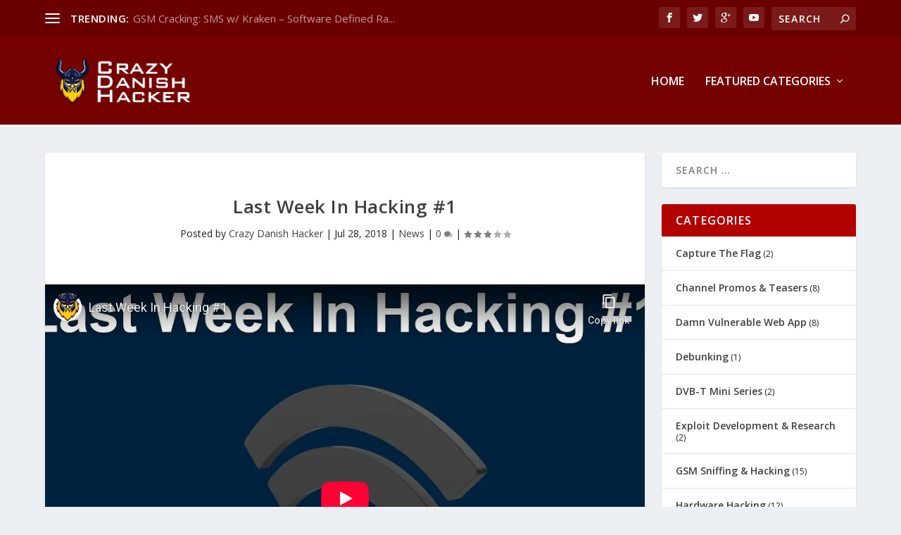

--- FILE ---
content_type: text/html; charset=utf-8
request_url: https://www.crazydanishhacker.com/last-week-in-hacking-1/
body_size: 18950
content:
<!DOCTYPE html>
<!--[if IE 6]>
<html id="ie6" lang="en-US">
<![endif]--><!--[if IE 7]>
<html id="ie7" lang="en-US">
<![endif]--><!--[if IE 8]>
<html id="ie8" lang="en-US">
<![endif]--><!--[if !(IE 6) | !(IE 7) | !(IE 8)  ]><!--><html lang="en-US">
<!--<![endif]-->
<head>
	<meta charset="UTF-8">
			<link rel="canonical" href="/last-week-in-hacking-1/">
	<meta http-equiv="X-UA-Compatible" content="IE=edge">
	<link rel="pingback" href="/xmlrpc.php">

		<!--[if lt IE 9]>
	<script src="/wp-content/themes/Extra/scripts/ext/html5.js" type="text/javascript"></script>
	<![endif]-->

	<script type="text/javascript">document.documentElement.className = 'js';</script>

	<title>Last Week In Hacking #1 | Crazy Danish Hacker</title>
<link rel="preconnect" href="https://fonts.gstatic.com/" crossorigin>
<meta name="robots" content="max-image-preview:large">
<script type="text/javascript">let jqueryParams=[],jQuery=function(r){return jqueryParams=[...jqueryParams,r],jQuery},$=function(r){return jqueryParams=[...jqueryParams,r],$};window.jQuery=jQuery,window.$=jQuery;let customHeadScripts=!1;jQuery.fn=jQuery.prototype={},$.fn=jQuery.prototype={},jQuery.noConflict=function(r){if(window.jQuery)return jQuery=window.jQuery,$=window.jQuery,customHeadScripts=!0,jQuery.noConflict},jQuery.ready=function(r){jqueryParams=[...jqueryParams,r]},$.ready=function(r){jqueryParams=[...jqueryParams,r]},jQuery.load=function(r){jqueryParams=[...jqueryParams,r]},$.load=function(r){jqueryParams=[...jqueryParams,r]},jQuery.fn.ready=function(r){jqueryParams=[...jqueryParams,r]},$.fn.ready=function(r){jqueryParams=[...jqueryParams,r]};</script><link rel="dns-prefetch" href="//fonts.googleapis.com">
<link rel="alternate" type="application/rss+xml" title="Crazy Danish Hacker &raquo; Feed" href="/feed/">
<link rel="alternate" type="application/rss+xml" title="Crazy Danish Hacker &raquo; Comments Feed" href="/comments/feed/">
<link rel="alternate" type="application/rss+xml" title="Crazy Danish Hacker &raquo; Last Week In Hacking #1 Comments Feed" href="/last-week-in-hacking-1/feed/">
<meta content="Extra v.4.19.0" name="generator">
<style id="wp-block-library-theme-inline-css" type="text/css">.wp-block-audio figcaption{color:#555;font-size:13px;text-align:center}.is-dark-theme .wp-block-audio figcaption{color:hsla(0,0%,100%,.65)}.wp-block-audio{margin:0 0 1em}.wp-block-code{border:1px solid #ccc;border-radius:4px;font-family:Menlo,Consolas,monaco,monospace;padding:.8em 1em}.wp-block-embed figcaption{color:#555;font-size:13px;text-align:center}.is-dark-theme .wp-block-embed figcaption{color:hsla(0,0%,100%,.65)}.wp-block-embed{margin:0 0 1em}.blocks-gallery-caption{color:#555;font-size:13px;text-align:center}.is-dark-theme .blocks-gallery-caption{color:hsla(0,0%,100%,.65)}.wp-block-image figcaption{color:#555;font-size:13px;text-align:center}.is-dark-theme .wp-block-image figcaption{color:hsla(0,0%,100%,.65)}.wp-block-image{margin:0 0 1em}.wp-block-pullquote{border-top:4px solid;border-bottom:4px solid;margin-bottom:1.75em;color:currentColor}.wp-block-pullquote__citation,.wp-block-pullquote cite,.wp-block-pullquote footer{color:currentColor;text-transform:uppercase;font-size:.8125em;font-style:normal}.wp-block-quote{border-left:.25em solid;margin:0 0 1.75em;padding-left:1em}.wp-block-quote cite,.wp-block-quote footer{color:currentColor;font-size:.8125em;position:relative;font-style:normal}.wp-block-quote.has-text-align-right{border-left:none;border-right:.25em solid;padding-left:0;padding-right:1em}.wp-block-quote.has-text-align-center{border:none;padding-left:0}.wp-block-quote.is-large,.wp-block-quote.is-style-large,.wp-block-quote.is-style-plain{border:none}.wp-block-search .wp-block-search__label{font-weight:700}.wp-block-search__button{border:1px solid #ccc;padding:.375em .625em}:where(.wp-block-group.has-background){padding:1.25em 2.375em}.wp-block-separator.has-css-opacity{opacity:.4}.wp-block-separator{border:none;border-bottom:2px solid;margin-left:auto;margin-right:auto}.wp-block-separator.has-alpha-channel-opacity{opacity:1}.wp-block-separator:not(.is-style-wide):not(.is-style-dots){width:100px}.wp-block-separator.has-background:not(.is-style-dots){border-bottom:none;height:1px}.wp-block-separator.has-background:not(.is-style-wide):not(.is-style-dots){height:2px}.wp-block-table{margin:"0 0 1em 0"}.wp-block-table thead{border-bottom:3px solid}.wp-block-table tfoot{border-top:3px solid}.wp-block-table td,.wp-block-table th{padding:.5em;border:1px solid;word-break:normal}.wp-block-table figcaption{color:#555;font-size:13px;text-align:center}.is-dark-theme .wp-block-table figcaption{color:hsla(0,0%,100%,.65)}.wp-block-video figcaption{color:#555;font-size:13px;text-align:center}.is-dark-theme .wp-block-video figcaption{color:hsla(0,0%,100%,.65)}.wp-block-video{margin:0 0 1em}.wp-block-template-part.has-background{padding:1.25em 2.375em;margin-top:0;margin-bottom:0}</style>
<style id="global-styles-inline-css" type="text/css">body{--wp--preset--color--black: #000000;--wp--preset--color--cyan-bluish-gray: #abb8c3;--wp--preset--color--white: #ffffff;--wp--preset--color--pale-pink: #f78da7;--wp--preset--color--vivid-red: #cf2e2e;--wp--preset--color--luminous-vivid-orange: #ff6900;--wp--preset--color--luminous-vivid-amber: #fcb900;--wp--preset--color--light-green-cyan: #7bdcb5;--wp--preset--color--vivid-green-cyan: #00d084;--wp--preset--color--pale-cyan-blue: #8ed1fc;--wp--preset--color--vivid-cyan-blue: #0693e3;--wp--preset--color--vivid-purple: #9b51e0;--wp--preset--gradient--vivid-cyan-blue-to-vivid-purple: linear-gradient(135deg,rgba(6,147,227,1) 0%,rgb(155,81,224) 100%);--wp--preset--gradient--light-green-cyan-to-vivid-green-cyan: linear-gradient(135deg,rgb(122,220,180) 0%,rgb(0,208,130) 100%);--wp--preset--gradient--luminous-vivid-amber-to-luminous-vivid-orange: linear-gradient(135deg,rgba(252,185,0,1) 0%,rgba(255,105,0,1) 100%);--wp--preset--gradient--luminous-vivid-orange-to-vivid-red: linear-gradient(135deg,rgba(255,105,0,1) 0%,rgb(207,46,46) 100%);--wp--preset--gradient--very-light-gray-to-cyan-bluish-gray: linear-gradient(135deg,rgb(238,238,238) 0%,rgb(169,184,195) 100%);--wp--preset--gradient--cool-to-warm-spectrum: linear-gradient(135deg,rgb(74,234,220) 0%,rgb(151,120,209) 20%,rgb(207,42,186) 40%,rgb(238,44,130) 60%,rgb(251,105,98) 80%,rgb(254,248,76) 100%);--wp--preset--gradient--blush-light-purple: linear-gradient(135deg,rgb(255,206,236) 0%,rgb(152,150,240) 100%);--wp--preset--gradient--blush-bordeaux: linear-gradient(135deg,rgb(254,205,165) 0%,rgb(254,45,45) 50%,rgb(107,0,62) 100%);--wp--preset--gradient--luminous-dusk: linear-gradient(135deg,rgb(255,203,112) 0%,rgb(199,81,192) 50%,rgb(65,88,208) 100%);--wp--preset--gradient--pale-ocean: linear-gradient(135deg,rgb(255,245,203) 0%,rgb(182,227,212) 50%,rgb(51,167,181) 100%);--wp--preset--gradient--electric-grass: linear-gradient(135deg,rgb(202,248,128) 0%,rgb(113,206,126) 100%);--wp--preset--gradient--midnight: linear-gradient(135deg,rgb(2,3,129) 0%,rgb(40,116,252) 100%);--wp--preset--duotone--dark-grayscale: url('#wp-duotone-dark-grayscale');--wp--preset--duotone--grayscale: url('#wp-duotone-grayscale');--wp--preset--duotone--purple-yellow: url('#wp-duotone-purple-yellow');--wp--preset--duotone--blue-red: url('#wp-duotone-blue-red');--wp--preset--duotone--midnight: url('#wp-duotone-midnight');--wp--preset--duotone--magenta-yellow: url('#wp-duotone-magenta-yellow');--wp--preset--duotone--purple-green: url('#wp-duotone-purple-green');--wp--preset--duotone--blue-orange: url('#wp-duotone-blue-orange');--wp--preset--font-size--small: 13px;--wp--preset--font-size--medium: 20px;--wp--preset--font-size--large: 36px;--wp--preset--font-size--x-large: 42px;--wp--preset--spacing--20: 0.44rem;--wp--preset--spacing--30: 0.67rem;--wp--preset--spacing--40: 1rem;--wp--preset--spacing--50: 1.5rem;--wp--preset--spacing--60: 2.25rem;--wp--preset--spacing--70: 3.38rem;--wp--preset--spacing--80: 5.06rem;}body { margin: 0;--wp--style--global--content-size: 856px;--wp--style--global--wide-size: 1280px; }.wp-site-blocks > .alignleft { float: left; margin-right: 2em; }.wp-site-blocks > .alignright { float: right; margin-left: 2em; }.wp-site-blocks > .aligncenter { justify-content: center; margin-left: auto; margin-right: auto; }:where(.is-layout-flex){gap: 0.5em;}body .is-layout-flow > .alignleft{float: left;margin-inline-start: 0;margin-inline-end: 2em;}body .is-layout-flow > .alignright{float: right;margin-inline-start: 2em;margin-inline-end: 0;}body .is-layout-flow > .aligncenter{margin-left: auto !important;margin-right: auto !important;}body .is-layout-constrained > .alignleft{float: left;margin-inline-start: 0;margin-inline-end: 2em;}body .is-layout-constrained > .alignright{float: right;margin-inline-start: 2em;margin-inline-end: 0;}body .is-layout-constrained > .aligncenter{margin-left: auto !important;margin-right: auto !important;}body .is-layout-constrained > :where(:not(.alignleft):not(.alignright):not(.alignfull)){max-width: var(--wp--style--global--content-size);margin-left: auto !important;margin-right: auto !important;}body .is-layout-constrained > .alignwide{max-width: var(--wp--style--global--wide-size);}body .is-layout-flex{display: flex;}body .is-layout-flex{flex-wrap: wrap;align-items: center;}body .is-layout-flex > *{margin: 0;}body{padding-top: 0px;padding-right: 0px;padding-bottom: 0px;padding-left: 0px;}a:where(:not(.wp-element-button)){text-decoration: underline;}.wp-element-button, .wp-block-button__link{background-color: #32373c;border-width: 0;color: #fff;font-family: inherit;font-size: inherit;line-height: inherit;padding: calc(0.667em + 2px) calc(1.333em + 2px);text-decoration: none;}.has-black-color{color: var(--wp--preset--color--black) !important;}.has-cyan-bluish-gray-color{color: var(--wp--preset--color--cyan-bluish-gray) !important;}.has-white-color{color: var(--wp--preset--color--white) !important;}.has-pale-pink-color{color: var(--wp--preset--color--pale-pink) !important;}.has-vivid-red-color{color: var(--wp--preset--color--vivid-red) !important;}.has-luminous-vivid-orange-color{color: var(--wp--preset--color--luminous-vivid-orange) !important;}.has-luminous-vivid-amber-color{color: var(--wp--preset--color--luminous-vivid-amber) !important;}.has-light-green-cyan-color{color: var(--wp--preset--color--light-green-cyan) !important;}.has-vivid-green-cyan-color{color: var(--wp--preset--color--vivid-green-cyan) !important;}.has-pale-cyan-blue-color{color: var(--wp--preset--color--pale-cyan-blue) !important;}.has-vivid-cyan-blue-color{color: var(--wp--preset--color--vivid-cyan-blue) !important;}.has-vivid-purple-color{color: var(--wp--preset--color--vivid-purple) !important;}.has-black-background-color{background-color: var(--wp--preset--color--black) !important;}.has-cyan-bluish-gray-background-color{background-color: var(--wp--preset--color--cyan-bluish-gray) !important;}.has-white-background-color{background-color: var(--wp--preset--color--white) !important;}.has-pale-pink-background-color{background-color: var(--wp--preset--color--pale-pink) !important;}.has-vivid-red-background-color{background-color: var(--wp--preset--color--vivid-red) !important;}.has-luminous-vivid-orange-background-color{background-color: var(--wp--preset--color--luminous-vivid-orange) !important;}.has-luminous-vivid-amber-background-color{background-color: var(--wp--preset--color--luminous-vivid-amber) !important;}.has-light-green-cyan-background-color{background-color: var(--wp--preset--color--light-green-cyan) !important;}.has-vivid-green-cyan-background-color{background-color: var(--wp--preset--color--vivid-green-cyan) !important;}.has-pale-cyan-blue-background-color{background-color: var(--wp--preset--color--pale-cyan-blue) !important;}.has-vivid-cyan-blue-background-color{background-color: var(--wp--preset--color--vivid-cyan-blue) !important;}.has-vivid-purple-background-color{background-color: var(--wp--preset--color--vivid-purple) !important;}.has-black-border-color{border-color: var(--wp--preset--color--black) !important;}.has-cyan-bluish-gray-border-color{border-color: var(--wp--preset--color--cyan-bluish-gray) !important;}.has-white-border-color{border-color: var(--wp--preset--color--white) !important;}.has-pale-pink-border-color{border-color: var(--wp--preset--color--pale-pink) !important;}.has-vivid-red-border-color{border-color: var(--wp--preset--color--vivid-red) !important;}.has-luminous-vivid-orange-border-color{border-color: var(--wp--preset--color--luminous-vivid-orange) !important;}.has-luminous-vivid-amber-border-color{border-color: var(--wp--preset--color--luminous-vivid-amber) !important;}.has-light-green-cyan-border-color{border-color: var(--wp--preset--color--light-green-cyan) !important;}.has-vivid-green-cyan-border-color{border-color: var(--wp--preset--color--vivid-green-cyan) !important;}.has-pale-cyan-blue-border-color{border-color: var(--wp--preset--color--pale-cyan-blue) !important;}.has-vivid-cyan-blue-border-color{border-color: var(--wp--preset--color--vivid-cyan-blue) !important;}.has-vivid-purple-border-color{border-color: var(--wp--preset--color--vivid-purple) !important;}.has-vivid-cyan-blue-to-vivid-purple-gradient-background{background: var(--wp--preset--gradient--vivid-cyan-blue-to-vivid-purple) !important;}.has-light-green-cyan-to-vivid-green-cyan-gradient-background{background: var(--wp--preset--gradient--light-green-cyan-to-vivid-green-cyan) !important;}.has-luminous-vivid-amber-to-luminous-vivid-orange-gradient-background{background: var(--wp--preset--gradient--luminous-vivid-amber-to-luminous-vivid-orange) !important;}.has-luminous-vivid-orange-to-vivid-red-gradient-background{background: var(--wp--preset--gradient--luminous-vivid-orange-to-vivid-red) !important;}.has-very-light-gray-to-cyan-bluish-gray-gradient-background{background: var(--wp--preset--gradient--very-light-gray-to-cyan-bluish-gray) !important;}.has-cool-to-warm-spectrum-gradient-background{background: var(--wp--preset--gradient--cool-to-warm-spectrum) !important;}.has-blush-light-purple-gradient-background{background: var(--wp--preset--gradient--blush-light-purple) !important;}.has-blush-bordeaux-gradient-background{background: var(--wp--preset--gradient--blush-bordeaux) !important;}.has-luminous-dusk-gradient-background{background: var(--wp--preset--gradient--luminous-dusk) !important;}.has-pale-ocean-gradient-background{background: var(--wp--preset--gradient--pale-ocean) !important;}.has-electric-grass-gradient-background{background: var(--wp--preset--gradient--electric-grass) !important;}.has-midnight-gradient-background{background: var(--wp--preset--gradient--midnight) !important;}.has-small-font-size{font-size: var(--wp--preset--font-size--small) !important;}.has-medium-font-size{font-size: var(--wp--preset--font-size--medium) !important;}.has-large-font-size{font-size: var(--wp--preset--font-size--large) !important;}.has-x-large-font-size{font-size: var(--wp--preset--font-size--x-large) !important;}
.wp-block-navigation a:where(:not(.wp-element-button)){color: inherit;}
:where(.wp-block-columns.is-layout-flex){gap: 2em;}
.wp-block-pullquote{font-size: 1.5em;line-height: 1.6;}</style>
<link rel="stylesheet" id="extra-fonts-css" href="https://fonts.googleapis.com/css?family=Open+Sans:300italic,400italic,600italic,700italic,800italic,400,300,600,700,800&#038;subset=latin,latin-ext" type="text/css" media="all">
<link rel="stylesheet" id="extra-style-css" href="/wp-content/themes/Extra/style.min.css?ver=4.19.0" type="text/css" media="all">
<style id="extra-dynamic-critical-inline-css" type="text/css">@font-face{font-family:ETmodules;font-display:block;src:url(/wp-content/themes/Extra/core/admin/fonts/modules/base/modules.eot);src:url(/wp-content/themes/Extra/core/admin/fonts/modules/base/modules.eot?#iefix) format("embedded-opentype"),url(/wp-content/themes/Extra/core/admin/fonts/modules/base/modules.ttf) format("truetype"),url(/wp-content/themes/Extra/core/admin/fonts/modules/base/modules.woff) format("woff"),url(/wp-content/themes/Extra/core/admin/fonts/modules/base/modules.svg#ETmodules) format("svg");font-weight:400;font-style:normal}
.et_pb_post{margin-bottom:60px;word-wrap:break-word}.et_pb_fullwidth_post_content.et_pb_with_border img,.et_pb_post_content.et_pb_with_border img,.et_pb_with_border .et_pb_post .et_pb_slides,.et_pb_with_border .et_pb_post img:not(.woocommerce-placeholder),.et_pb_with_border.et_pb_posts .et_pb_post,.et_pb_with_border.et_pb_posts_nav span.nav-next a,.et_pb_with_border.et_pb_posts_nav span.nav-previous a{border:0 solid #333}.et_pb_post .entry-content{padding-top:30px}.et_pb_post .entry-featured-image-url{display:block;position:relative;margin-bottom:30px}.et_pb_post .entry-title a,.et_pb_post h2 a{text-decoration:none}.et_pb_post .post-meta{font-size:14px;margin-bottom:6px}.et_pb_post .more,.et_pb_post .post-meta a{text-decoration:none}.et_pb_post .more{color:#82c0c7}.et_pb_posts a.more-link{clear:both;display:block}.et_pb_posts .et_pb_post{position:relative}.et_pb_has_overlay.et_pb_post .et_pb_image_container a{display:block;position:relative;overflow:hidden}.et_pb_image_container img,.et_pb_post a img{vertical-align:bottom;max-width:100%}@media (min-width:981px) and (max-width:1100px){.et_pb_post{margin-bottom:42px}}@media (max-width:980px){.et_pb_post{margin-bottom:42px}.et_pb_bg_layout_light_tablet .et_pb_post .post-meta,.et_pb_bg_layout_light_tablet .et_pb_post .post-meta a,.et_pb_bg_layout_light_tablet .et_pb_post p{color:#666}.et_pb_bg_layout_dark_tablet .et_pb_post .post-meta,.et_pb_bg_layout_dark_tablet .et_pb_post .post-meta a,.et_pb_bg_layout_dark_tablet .et_pb_post p{color:inherit}.et_pb_bg_layout_dark_tablet .comment_postinfo a,.et_pb_bg_layout_dark_tablet .comment_postinfo span{color:#fff}}@media (max-width:767px){.et_pb_post{margin-bottom:42px}.et_pb_post>h2{font-size:18px}.et_pb_bg_layout_light_phone .et_pb_post .post-meta,.et_pb_bg_layout_light_phone .et_pb_post .post-meta a,.et_pb_bg_layout_light_phone .et_pb_post p{color:#666}.et_pb_bg_layout_dark_phone .et_pb_post .post-meta,.et_pb_bg_layout_dark_phone .et_pb_post .post-meta a,.et_pb_bg_layout_dark_phone .et_pb_post p{color:inherit}.et_pb_bg_layout_dark_phone .comment_postinfo a,.et_pb_bg_layout_dark_phone .comment_postinfo span{color:#fff}}@media (max-width:479px){.et_pb_post{margin-bottom:42px}.et_pb_post h2{font-size:16px;padding-bottom:0}.et_pb_post .post-meta{color:#666;font-size:14px}}
@media (min-width:981px){.et_pb_gutter.et_pb_gutters1 #left-area{width:75%}.et_pb_gutter.et_pb_gutters1 #sidebar{width:25%}.et_pb_gutters1.et_right_sidebar #left-area{padding-right:0}.et_pb_gutters1.et_left_sidebar #left-area{padding-left:0}.et_pb_gutter.et_pb_gutters1.et_right_sidebar #main-content .container:before{right:25%!important}.et_pb_gutter.et_pb_gutters1.et_left_sidebar #main-content .container:before{left:25%!important}.et_pb_gutters1 .et_pb_column,.et_pb_gutters1.et_pb_row .et_pb_column{margin-right:0}.et_pb_gutters1 .et_pb_column_4_4,.et_pb_gutters1.et_pb_row .et_pb_column_4_4{width:100%}.et_pb_gutters1 .et_pb_column_4_4 .et_pb_module,.et_pb_gutters1.et_pb_row .et_pb_column_4_4 .et_pb_module{margin-bottom:0}.et_pb_gutters1 .et_pb_column_3_4,.et_pb_gutters1.et_pb_row .et_pb_column_3_4{width:75%}.et_pb_gutters1 .et_pb_column_3_4 .et_pb_module,.et_pb_gutters1.et_pb_row .et_pb_column_3_4 .et_pb_module{margin-bottom:0}.et_pb_gutters1 .et_pb_column_2_3,.et_pb_gutters1.et_pb_row .et_pb_column_2_3{width:66.667%}.et_pb_gutters1 .et_pb_column_2_3 .et_pb_module,.et_pb_gutters1.et_pb_row .et_pb_column_2_3 .et_pb_module{margin-bottom:0}.et_pb_gutters1 .et_pb_column_3_5,.et_pb_gutters1.et_pb_row .et_pb_column_3_5{width:60%}.et_pb_gutters1 .et_pb_column_3_5 .et_pb_module,.et_pb_gutters1.et_pb_row .et_pb_column_3_5 .et_pb_module{margin-bottom:0}.et_pb_gutters1 .et_pb_column_1_2,.et_pb_gutters1.et_pb_row .et_pb_column_1_2{width:50%}.et_pb_gutters1 .et_pb_column_1_2 .et_pb_module,.et_pb_gutters1.et_pb_row .et_pb_column_1_2 .et_pb_module{margin-bottom:0}.et_pb_gutters1 .et_pb_column_2_5,.et_pb_gutters1.et_pb_row .et_pb_column_2_5{width:40%}.et_pb_gutters1 .et_pb_column_2_5 .et_pb_module,.et_pb_gutters1.et_pb_row .et_pb_column_2_5 .et_pb_module{margin-bottom:0}.et_pb_gutters1 .et_pb_column_1_3,.et_pb_gutters1.et_pb_row .et_pb_column_1_3{width:33.3333%}.et_pb_gutters1 .et_pb_column_1_3 .et_pb_module,.et_pb_gutters1.et_pb_row .et_pb_column_1_3 .et_pb_module{margin-bottom:0}.et_pb_gutters1 .et_pb_column_1_4,.et_pb_gutters1.et_pb_row .et_pb_column_1_4{width:25%}.et_pb_gutters1 .et_pb_column_1_4 .et_pb_module,.et_pb_gutters1.et_pb_row .et_pb_column_1_4 .et_pb_module{margin-bottom:0}.et_pb_gutters1 .et_pb_column_1_5,.et_pb_gutters1.et_pb_row .et_pb_column_1_5{width:20%}.et_pb_gutters1 .et_pb_column_1_5 .et_pb_module,.et_pb_gutters1.et_pb_row .et_pb_column_1_5 .et_pb_module{margin-bottom:0}.et_pb_gutters1 .et_pb_column_1_6,.et_pb_gutters1.et_pb_row .et_pb_column_1_6{width:16.6667%}.et_pb_gutters1 .et_pb_column_1_6 .et_pb_module,.et_pb_gutters1.et_pb_row .et_pb_column_1_6 .et_pb_module{margin-bottom:0}.et_pb_gutters1 .et_full_width_page.woocommerce-page ul.products li.product{width:25%;margin-right:0;margin-bottom:0}.et_pb_gutters1.et_left_sidebar.woocommerce-page #main-content ul.products li.product,.et_pb_gutters1.et_right_sidebar.woocommerce-page #main-content ul.products li.product{width:33.333%;margin-right:0}}@media (max-width:980px){.et_pb_gutters1 .et_pb_column,.et_pb_gutters1 .et_pb_column .et_pb_module,.et_pb_gutters1.et_pb_row .et_pb_column,.et_pb_gutters1.et_pb_row .et_pb_column .et_pb_module{margin-bottom:0}.et_pb_gutters1 .et_pb_row_1-2_1-4_1-4>.et_pb_column.et_pb_column_1_4,.et_pb_gutters1 .et_pb_row_1-4_1-4>.et_pb_column.et_pb_column_1_4,.et_pb_gutters1 .et_pb_row_1-4_1-4_1-2>.et_pb_column.et_pb_column_1_4,.et_pb_gutters1 .et_pb_row_1-5_1-5_3-5>.et_pb_column.et_pb_column_1_5,.et_pb_gutters1 .et_pb_row_3-5_1-5_1-5>.et_pb_column.et_pb_column_1_5,.et_pb_gutters1 .et_pb_row_4col>.et_pb_column.et_pb_column_1_4,.et_pb_gutters1 .et_pb_row_5col>.et_pb_column.et_pb_column_1_5,.et_pb_gutters1.et_pb_row_1-2_1-4_1-4>.et_pb_column.et_pb_column_1_4,.et_pb_gutters1.et_pb_row_1-4_1-4>.et_pb_column.et_pb_column_1_4,.et_pb_gutters1.et_pb_row_1-4_1-4_1-2>.et_pb_column.et_pb_column_1_4,.et_pb_gutters1.et_pb_row_1-5_1-5_3-5>.et_pb_column.et_pb_column_1_5,.et_pb_gutters1.et_pb_row_3-5_1-5_1-5>.et_pb_column.et_pb_column_1_5,.et_pb_gutters1.et_pb_row_4col>.et_pb_column.et_pb_column_1_4,.et_pb_gutters1.et_pb_row_5col>.et_pb_column.et_pb_column_1_5{width:50%;margin-right:0}.et_pb_gutters1 .et_pb_row_1-2_1-6_1-6_1-6>.et_pb_column.et_pb_column_1_6,.et_pb_gutters1 .et_pb_row_1-6_1-6_1-6>.et_pb_column.et_pb_column_1_6,.et_pb_gutters1 .et_pb_row_1-6_1-6_1-6_1-2>.et_pb_column.et_pb_column_1_6,.et_pb_gutters1 .et_pb_row_6col>.et_pb_column.et_pb_column_1_6,.et_pb_gutters1.et_pb_row_1-2_1-6_1-6_1-6>.et_pb_column.et_pb_column_1_6,.et_pb_gutters1.et_pb_row_1-6_1-6_1-6>.et_pb_column.et_pb_column_1_6,.et_pb_gutters1.et_pb_row_1-6_1-6_1-6_1-2>.et_pb_column.et_pb_column_1_6,.et_pb_gutters1.et_pb_row_6col>.et_pb_column.et_pb_column_1_6{width:33.333%;margin-right:0}.et_pb_gutters1 .et_pb_row_1-6_1-6_1-6_1-6>.et_pb_column.et_pb_column_1_6,.et_pb_gutters1.et_pb_row_1-6_1-6_1-6_1-6>.et_pb_column.et_pb_column_1_6{width:50%;margin-right:0}}@media (max-width:767px){.et_pb_gutters1 .et_pb_column,.et_pb_gutters1 .et_pb_column .et_pb_module,.et_pb_gutters1.et_pb_row .et_pb_column,.et_pb_gutters1.et_pb_row .et_pb_column .et_pb_module{margin-bottom:0}}@media (max-width:479px){.et_pb_gutters1 .et_pb_column,.et_pb_gutters1.et_pb_row .et_pb_column{margin:0!important}.et_pb_gutters1 .et_pb_column .et_pb_module,.et_pb_gutters1.et_pb_row .et_pb_column .et_pb_module{margin-bottom:0}}
@media (min-width:981px){.et_pb_gutter.et_pb_gutters2 #left-area{width:77.25%}.et_pb_gutter.et_pb_gutters2 #sidebar{width:22.75%}.et_pb_gutters2.et_right_sidebar #left-area{padding-right:3%}.et_pb_gutters2.et_left_sidebar #left-area{padding-left:3%}.et_pb_gutter.et_pb_gutters2.et_right_sidebar #main-content .container:before{right:22.75%!important}.et_pb_gutter.et_pb_gutters2.et_left_sidebar #main-content .container:before{left:22.75%!important}.et_pb_gutters2 .et_pb_column,.et_pb_gutters2.et_pb_row .et_pb_column{margin-right:3%}.et_pb_gutters2 .et_pb_column_4_4,.et_pb_gutters2.et_pb_row .et_pb_column_4_4{width:100%}.et_pb_gutters2 .et_pb_column_4_4 .et_pb_module,.et_pb_gutters2.et_pb_row .et_pb_column_4_4 .et_pb_module{margin-bottom:1.5%}.et_pb_gutters2 .et_pb_column_3_4,.et_pb_gutters2.et_pb_row .et_pb_column_3_4{width:74.25%}.et_pb_gutters2 .et_pb_column_3_4 .et_pb_module,.et_pb_gutters2.et_pb_row .et_pb_column_3_4 .et_pb_module{margin-bottom:2.02%}.et_pb_gutters2 .et_pb_column_2_3,.et_pb_gutters2.et_pb_row .et_pb_column_2_3{width:65.667%}.et_pb_gutters2 .et_pb_column_2_3 .et_pb_module,.et_pb_gutters2.et_pb_row .et_pb_column_2_3 .et_pb_module{margin-bottom:2.284%}.et_pb_gutters2 .et_pb_column_3_5,.et_pb_gutters2.et_pb_row .et_pb_column_3_5{width:58.8%}.et_pb_gutters2 .et_pb_column_3_5 .et_pb_module,.et_pb_gutters2.et_pb_row .et_pb_column_3_5 .et_pb_module{margin-bottom:2.551%}.et_pb_gutters2 .et_pb_column_1_2,.et_pb_gutters2.et_pb_row .et_pb_column_1_2{width:48.5%}.et_pb_gutters2 .et_pb_column_1_2 .et_pb_module,.et_pb_gutters2.et_pb_row .et_pb_column_1_2 .et_pb_module{margin-bottom:3.093%}.et_pb_gutters2 .et_pb_column_2_5,.et_pb_gutters2.et_pb_row .et_pb_column_2_5{width:38.2%}.et_pb_gutters2 .et_pb_column_2_5 .et_pb_module,.et_pb_gutters2.et_pb_row .et_pb_column_2_5 .et_pb_module{margin-bottom:3.927%}.et_pb_gutters2 .et_pb_column_1_3,.et_pb_gutters2.et_pb_row .et_pb_column_1_3{width:31.3333%}.et_pb_gutters2 .et_pb_column_1_3 .et_pb_module,.et_pb_gutters2.et_pb_row .et_pb_column_1_3 .et_pb_module{margin-bottom:4.787%}.et_pb_gutters2 .et_pb_column_1_4,.et_pb_gutters2.et_pb_row .et_pb_column_1_4{width:22.75%}.et_pb_gutters2 .et_pb_column_1_4 .et_pb_module,.et_pb_gutters2.et_pb_row .et_pb_column_1_4 .et_pb_module{margin-bottom:6.593%}.et_pb_gutters2 .et_pb_column_1_5,.et_pb_gutters2.et_pb_row .et_pb_column_1_5{width:17.6%}.et_pb_gutters2 .et_pb_column_1_5 .et_pb_module,.et_pb_gutters2.et_pb_row .et_pb_column_1_5 .et_pb_module{margin-bottom:8.523%}.et_pb_gutters2 .et_pb_column_1_6,.et_pb_gutters2.et_pb_row .et_pb_column_1_6{width:14.1667%}.et_pb_gutters2 .et_pb_column_1_6 .et_pb_module,.et_pb_gutters2.et_pb_row .et_pb_column_1_6 .et_pb_module{margin-bottom:10.588%}.et_pb_gutters2 .et_full_width_page.woocommerce-page ul.products li.product{width:22.75%;margin-right:3%;margin-bottom:3%}.et_pb_gutters2.et_left_sidebar.woocommerce-page #main-content ul.products li.product,.et_pb_gutters2.et_right_sidebar.woocommerce-page #main-content ul.products li.product{width:30.64%;margin-right:4.04%}}
@-webkit-keyframes fadeOutTop{0%{opacity:1;transform:translatey(0)}to{opacity:0;transform:translatey(-60%)}}@keyframes fadeOutTop{0%{opacity:1;transform:translatey(0)}to{opacity:0;transform:translatey(-60%)}}@-webkit-keyframes fadeInTop{0%{opacity:0;transform:translatey(-60%)}to{opacity:1;transform:translatey(0)}}@keyframes fadeInTop{0%{opacity:0;transform:translatey(-60%)}to{opacity:1;transform:translatey(0)}}@-webkit-keyframes fadeInBottom{0%{opacity:0;transform:translatey(60%)}to{opacity:1;transform:translatey(0)}}@keyframes fadeInBottom{0%{opacity:0;transform:translatey(60%)}to{opacity:1;transform:translatey(0)}}@-webkit-keyframes fadeOutBottom{0%{opacity:1;transform:translatey(0)}to{opacity:0;transform:translatey(60%)}}@keyframes fadeOutBottom{0%{opacity:1;transform:translatey(0)}to{opacity:0;transform:translatey(60%)}}@-webkit-keyframes Grow{0%{opacity:0;transform:scaleY(.5)}to{opacity:1;transform:scale(1)}}@keyframes Grow{0%{opacity:0;transform:scaleY(.5)}to{opacity:1;transform:scale(1)}}/*!
	  * Animate.css - https://daneden.me/animate
	  * Licensed under the MIT license - https://opensource.org/licenses/MIT
	  * Copyright (c) 2015 Daniel Eden
	 */@-webkit-keyframes flipInX{0%{transform:perspective(400px) rotateX(90deg);-webkit-animation-timing-function:ease-in;animation-timing-function:ease-in;opacity:0}40%{transform:perspective(400px) rotateX(-20deg);-webkit-animation-timing-function:ease-in;animation-timing-function:ease-in}60%{transform:perspective(400px) rotateX(10deg);opacity:1}80%{transform:perspective(400px) rotateX(-5deg)}to{transform:perspective(400px)}}@keyframes flipInX{0%{transform:perspective(400px) rotateX(90deg);-webkit-animation-timing-function:ease-in;animation-timing-function:ease-in;opacity:0}40%{transform:perspective(400px) rotateX(-20deg);-webkit-animation-timing-function:ease-in;animation-timing-function:ease-in}60%{transform:perspective(400px) rotateX(10deg);opacity:1}80%{transform:perspective(400px) rotateX(-5deg)}to{transform:perspective(400px)}}@-webkit-keyframes flipInY{0%{transform:perspective(400px) rotateY(90deg);-webkit-animation-timing-function:ease-in;animation-timing-function:ease-in;opacity:0}40%{transform:perspective(400px) rotateY(-20deg);-webkit-animation-timing-function:ease-in;animation-timing-function:ease-in}60%{transform:perspective(400px) rotateY(10deg);opacity:1}80%{transform:perspective(400px) rotateY(-5deg)}to{transform:perspective(400px)}}@keyframes flipInY{0%{transform:perspective(400px) rotateY(90deg);-webkit-animation-timing-function:ease-in;animation-timing-function:ease-in;opacity:0}40%{transform:perspective(400px) rotateY(-20deg);-webkit-animation-timing-function:ease-in;animation-timing-function:ease-in}60%{transform:perspective(400px) rotateY(10deg);opacity:1}80%{transform:perspective(400px) rotateY(-5deg)}to{transform:perspective(400px)}}
.nav li li{padding:0 20px;margin:0}.et-menu li li a{padding:6px 20px;width:200px}.nav li{position:relative;line-height:1em}.nav li li{position:relative;line-height:2em}.nav li ul{position:absolute;padding:20px 0;z-index:9999;width:240px;background:#fff;visibility:hidden;opacity:0;border-top:3px solid #2ea3f2;box-shadow:0 2px 5px rgba(0,0,0,.1);-moz-box-shadow:0 2px 5px rgba(0,0,0,.1);-webkit-box-shadow:0 2px 5px rgba(0,0,0,.1);-webkit-transform:translateZ(0);text-align:left}.nav li.et-hover>ul{visibility:visible}.nav li.et-touch-hover>ul,.nav li:hover>ul{opacity:1;visibility:visible}.nav li li ul{z-index:1000;top:-23px;left:240px}.nav li.et-reverse-direction-nav li ul{left:auto;right:240px}.nav li:hover{visibility:inherit}.et_mobile_menu li a,.nav li li a{font-size:14px;transition:opacity .2s ease-in-out,background-color .2s ease-in-out}.et_mobile_menu li a:hover,.nav ul li a:hover{background-color:rgba(0,0,0,.03);opacity:.7}.et-dropdown-removing>ul{display:none}.mega-menu .et-dropdown-removing>ul{display:block}.et-menu .menu-item-has-children>a:first-child:after{font-family:ETmodules;content:"3";font-size:16px;position:absolute;right:0;top:0;font-weight:800}.et-menu .menu-item-has-children>a:first-child{padding-right:20px}.et-menu li li.menu-item-has-children>a:first-child:after{right:20px;top:6px}.et-menu-nav li.mega-menu{position:inherit}.et-menu-nav li.mega-menu>ul{padding:30px 20px;position:absolute!important;width:100%;left:0!important}.et-menu-nav li.mega-menu ul li{margin:0;float:left!important;display:block!important;padding:0!important}.et-menu-nav li.mega-menu li>ul{-webkit-animation:none!important;animation:none!important;padding:0;border:none;left:auto;top:auto;width:240px!important;position:relative;box-shadow:none;-webkit-box-shadow:none}.et-menu-nav li.mega-menu li ul{visibility:visible;opacity:1;display:none}.et-menu-nav li.mega-menu.et-hover li ul,.et-menu-nav li.mega-menu:hover li ul{display:block}.et-menu-nav li.mega-menu:hover>ul{opacity:1!important;visibility:visible!important}.et-menu-nav li.mega-menu>ul>li>a:first-child{padding-top:0!important;font-weight:700;border-bottom:1px solid rgba(0,0,0,.03)}.et-menu-nav li.mega-menu>ul>li>a:first-child:hover{background-color:transparent!important}.et-menu-nav li.mega-menu li>a{width:200px!important}.et-menu-nav li.mega-menu.mega-menu-parent li>a,.et-menu-nav li.mega-menu.mega-menu-parent li li{width:100%!important}.et-menu-nav li.mega-menu.mega-menu-parent li>.sub-menu{float:left;width:100%!important}.et-menu-nav li.mega-menu>ul>li{width:25%;margin:0}.et-menu-nav li.mega-menu.mega-menu-parent-3>ul>li{width:33.33%}.et-menu-nav li.mega-menu.mega-menu-parent-2>ul>li{width:50%}.et-menu-nav li.mega-menu.mega-menu-parent-1>ul>li{width:100%}.et_pb_fullwidth_menu li.mega-menu .menu-item-has-children>a:first-child:after,.et_pb_menu li.mega-menu .menu-item-has-children>a:first-child:after{display:none}.et_fullwidth_nav #top-menu li.mega-menu>ul{width:auto;left:30px!important;right:30px!important}.et_mobile_menu{position:absolute;left:0;padding:5%;background:#fff;width:100%;visibility:visible;opacity:1;display:none;z-index:9999;border-top:3px solid #2ea3f2;box-shadow:0 2px 5px rgba(0,0,0,.1);-moz-box-shadow:0 2px 5px rgba(0,0,0,.1);-webkit-box-shadow:0 2px 5px rgba(0,0,0,.1)}#main-header .et_mobile_menu li ul,.et_pb_fullwidth_menu .et_mobile_menu li ul,.et_pb_menu .et_mobile_menu li ul{visibility:visible!important;display:block!important;padding-left:10px}.et_mobile_menu li li{padding-left:5%}.et_mobile_menu li a{border-bottom:1px solid rgba(0,0,0,.03);color:#666;padding:10px 5%;display:block}.et_mobile_menu .menu-item-has-children>a{font-weight:700;background-color:rgba(0,0,0,.03)}.et_mobile_menu li .menu-item-has-children>a{background-color:transparent}.et_mobile_nav_menu{float:right;display:none}.mobile_menu_bar{position:relative;display:block;line-height:0}.mobile_menu_bar:before{content:"a";font-size:32px;position:relative;left:0;top:0;cursor:pointer}.et_pb_module .mobile_menu_bar:before{top:2px}.mobile_nav .select_page{display:none}
.et_pb_section{position:relative;background-color:#fff;background-position:50%;background-size:100%;background-size:cover}.et_pb_section--absolute,.et_pb_section--fixed{width:100%}.et_pb_section.et_section_transparent{background-color:transparent}.et_pb_fullwidth_section{padding:0}.et_pb_fullwidth_section>.et_pb_module:not(.et_pb_post_content):not(.et_pb_fullwidth_post_content) .et_pb_row{padding:0!important}.et_pb_inner_shadow{box-shadow:inset 0 0 7px rgba(0,0,0,.07)}.et_pb_bottom_inside_divider,.et_pb_top_inside_divider{display:block;background-repeat-y:no-repeat;height:100%;position:absolute;pointer-events:none;width:100%;left:0;right:0}.et_pb_bottom_inside_divider.et-no-transition,.et_pb_top_inside_divider.et-no-transition{transition:none!important}.et-fb .section_has_divider.et_fb_element_controls_visible--child>.et_pb_bottom_inside_divider,.et-fb .section_has_divider.et_fb_element_controls_visible--child>.et_pb_top_inside_divider{z-index:1}.et_pb_section_video:not(.et_pb_section--with-menu){overflow:hidden;position:relative}.et_pb_column>.et_pb_section_video_bg{z-index:-1}.et_pb_section_video_bg{visibility:visible;position:absolute;top:0;left:0;width:100%;height:100%;overflow:hidden;display:block;pointer-events:none;transition:display .3s}.et_pb_section_video_bg.et_pb_section_video_bg_hover,.et_pb_section_video_bg.et_pb_section_video_bg_phone,.et_pb_section_video_bg.et_pb_section_video_bg_tablet,.et_pb_section_video_bg.et_pb_section_video_bg_tablet_only{display:none}.et_pb_section_video_bg .mejs-controls,.et_pb_section_video_bg .mejs-overlay-play{display:none!important}.et_pb_section_video_bg embed,.et_pb_section_video_bg iframe,.et_pb_section_video_bg object,.et_pb_section_video_bg video{max-width:none}.et_pb_section_video_bg .mejs-video{left:50%;position:absolute;max-width:none}.et_pb_section_video_bg .mejs-overlay-loading{display:none!important}.et_pb_social_network_link .et_pb_section_video{overflow:visible}.et_pb_section_video_on_hover:hover>.et_pb_section_video_bg{display:none}.et_pb_section_video_on_hover:hover>.et_pb_section_video_bg_hover,.et_pb_section_video_on_hover:hover>.et_pb_section_video_bg_hover_inherit{display:block}@media (min-width:981px){.et_pb_section{padding:4% 0}body.et_pb_pagebuilder_layout.et_pb_show_title .post-password-required .et_pb_section,body:not(.et_pb_pagebuilder_layout) .post-password-required .et_pb_section{padding-top:0}.et_pb_fullwidth_section{padding:0}.et_pb_section_video_bg.et_pb_section_video_bg_desktop_only{display:block}}@media (max-width:980px){.et_pb_section{padding:50px 0}body.et_pb_pagebuilder_layout.et_pb_show_title .post-password-required .et_pb_section,body:not(.et_pb_pagebuilder_layout) .post-password-required .et_pb_section{padding-top:0}.et_pb_fullwidth_section{padding:0}.et_pb_section_video_bg.et_pb_section_video_bg_tablet{display:block}.et_pb_section_video_bg.et_pb_section_video_bg_desktop_only{display:none}}@media (min-width:768px){.et_pb_section_video_bg.et_pb_section_video_bg_desktop_tablet{display:block}}@media (min-width:768px) and (max-width:980px){.et_pb_section_video_bg.et_pb_section_video_bg_tablet_only{display:block}}@media (max-width:767px){.et_pb_section_video_bg.et_pb_section_video_bg_phone{display:block}.et_pb_section_video_bg.et_pb_section_video_bg_desktop_tablet{display:none}}
.et_pb_row{width:80%;max-width:1080px;margin:auto;position:relative}body.safari .section_has_divider,body.uiwebview .section_has_divider{perspective:2000px}.section_has_divider .et_pb_row{z-index:5}.et_pb_row_inner{width:100%;position:relative}.et_pb_row.et_pb_row_empty,.et_pb_row_inner:nth-of-type(n+2).et_pb_row_empty{display:none}.et_pb_row:after,.et_pb_row_inner:after{content:"";display:block;clear:both;visibility:hidden;line-height:0;height:0;width:0}.et_pb_row_4col .et-last-child,.et_pb_row_4col .et-last-child-2,.et_pb_row_6col .et-last-child,.et_pb_row_6col .et-last-child-2,.et_pb_row_6col .et-last-child-3{margin-bottom:0}.et_pb_column{float:left;background-size:cover;background-position:50%;position:relative;z-index:2;min-height:1px}.et_pb_column--with-menu{z-index:3}.et_pb_column.et_pb_column_empty{min-height:1px}.et_pb_row .et_pb_column.et-last-child,.et_pb_row .et_pb_column:last-child,.et_pb_row_inner .et_pb_column.et-last-child,.et_pb_row_inner .et_pb_column:last-child{margin-right:0!important}.et_pb_column.et_pb_section_parallax{position:relative}.et_pb_column,.et_pb_row,.et_pb_row_inner{background-size:cover;background-position:50%;background-repeat:no-repeat}@media (min-width:981px){.et_pb_row{padding:2% 0}body.et_pb_pagebuilder_layout.et_pb_show_title .post-password-required .et_pb_row,body:not(.et_pb_pagebuilder_layout) .post-password-required .et_pb_row{padding:0;width:100%}.et_pb_column_3_4 .et_pb_row_inner{padding:3.735% 0}.et_pb_column_2_3 .et_pb_row_inner{padding:4.2415% 0}.et_pb_column_1_2 .et_pb_row_inner,.et_pb_column_3_5 .et_pb_row_inner{padding:5.82% 0}.et_section_specialty>.et_pb_row{padding:0}.et_pb_row_inner{width:100%}.et_pb_column_single{padding:2.855% 0}.et_pb_column_single .et_pb_module.et-first-child,.et_pb_column_single .et_pb_module:first-child{margin-top:0}.et_pb_column_single .et_pb_module.et-last-child,.et_pb_column_single .et_pb_module:last-child{margin-bottom:0}.et_pb_row .et_pb_column.et-last-child,.et_pb_row .et_pb_column:last-child,.et_pb_row_inner .et_pb_column.et-last-child,.et_pb_row_inner .et_pb_column:last-child{margin-right:0!important}.et_pb_row.et_pb_equal_columns,.et_pb_row_inner.et_pb_equal_columns,.et_pb_section.et_pb_equal_columns>.et_pb_row{display:flex}.rtl .et_pb_row.et_pb_equal_columns,.rtl .et_pb_row_inner.et_pb_equal_columns,.rtl .et_pb_section.et_pb_equal_columns>.et_pb_row{flex-direction:row-reverse}.et_pb_row.et_pb_equal_columns>.et_pb_column,.et_pb_section.et_pb_equal_columns>.et_pb_row>.et_pb_column{order:1}}@media (max-width:980px){.et_pb_row{max-width:1080px}body.et_pb_pagebuilder_layout.et_pb_show_title .post-password-required .et_pb_row,body:not(.et_pb_pagebuilder_layout) .post-password-required .et_pb_row{padding:0;width:100%}.et_pb_column .et_pb_row_inner,.et_pb_row{padding:30px 0}.et_section_specialty>.et_pb_row{padding:0}.et_pb_column{width:100%;margin-bottom:30px}.et_pb_bottom_divider .et_pb_row:nth-last-child(2) .et_pb_column:last-child,.et_pb_row .et_pb_column.et-last-child,.et_pb_row .et_pb_column:last-child{margin-bottom:0}.et_section_specialty .et_pb_row>.et_pb_column{padding-bottom:0}.et_pb_column.et_pb_column_empty{display:none}.et_pb_row_1-2_1-4_1-4,.et_pb_row_1-2_1-6_1-6_1-6,.et_pb_row_1-4_1-4,.et_pb_row_1-4_1-4_1-2,.et_pb_row_1-5_1-5_3-5,.et_pb_row_1-6_1-6_1-6,.et_pb_row_1-6_1-6_1-6_1-2,.et_pb_row_1-6_1-6_1-6_1-6,.et_pb_row_3-5_1-5_1-5,.et_pb_row_4col,.et_pb_row_5col,.et_pb_row_6col{display:flex;flex-wrap:wrap}.et_pb_row_1-4_1-4>.et_pb_column.et_pb_column_1_4,.et_pb_row_1-4_1-4_1-2>.et_pb_column.et_pb_column_1_4,.et_pb_row_4col>.et_pb_column.et_pb_column_1_4{width:47.25%;margin-right:5.5%}.et_pb_row_1-4_1-4>.et_pb_column.et_pb_column_1_4:nth-child(2n),.et_pb_row_1-4_1-4_1-2>.et_pb_column.et_pb_column_1_4:nth-child(2n),.et_pb_row_4col>.et_pb_column.et_pb_column_1_4:nth-child(2n){margin-right:0}.et_pb_row_1-2_1-4_1-4>.et_pb_column.et_pb_column_1_4{width:47.25%;margin-right:5.5%}.et_pb_row_1-2_1-4_1-4>.et_pb_column.et_pb_column_1_2,.et_pb_row_1-2_1-4_1-4>.et_pb_column.et_pb_column_1_4:nth-child(odd){margin-right:0}.et_pb_row_1-2_1-4_1-4 .et_pb_column:nth-last-child(-n+2),.et_pb_row_1-4_1-4 .et_pb_column:nth-last-child(-n+2),.et_pb_row_4col .et_pb_column:nth-last-child(-n+2){margin-bottom:0}.et_pb_row_1-5_1-5_3-5>.et_pb_column.et_pb_column_1_5,.et_pb_row_5col>.et_pb_column.et_pb_column_1_5{width:47.25%;margin-right:5.5%}.et_pb_row_1-5_1-5_3-5>.et_pb_column.et_pb_column_1_5:nth-child(2n),.et_pb_row_5col>.et_pb_column.et_pb_column_1_5:nth-child(2n){margin-right:0}.et_pb_row_3-5_1-5_1-5>.et_pb_column.et_pb_column_1_5{width:47.25%;margin-right:5.5%}.et_pb_row_3-5_1-5_1-5>.et_pb_column.et_pb_column_1_5:nth-child(odd),.et_pb_row_3-5_1-5_1-5>.et_pb_column.et_pb_column_3_5{margin-right:0}.et_pb_row_3-5_1-5_1-5 .et_pb_column:nth-last-child(-n+2),.et_pb_row_5col .et_pb_column:last-child{margin-bottom:0}.et_pb_row_1-6_1-6_1-6_1-2>.et_pb_column.et_pb_column_1_6,.et_pb_row_6col>.et_pb_column.et_pb_column_1_6{width:29.666%;margin-right:5.5%}.et_pb_row_1-6_1-6_1-6_1-2>.et_pb_column.et_pb_column_1_6:nth-child(3n),.et_pb_row_6col>.et_pb_column.et_pb_column_1_6:nth-child(3n){margin-right:0}.et_pb_row_1-2_1-6_1-6_1-6>.et_pb_column.et_pb_column_1_6{width:29.666%;margin-right:5.5%}.et_pb_row_1-2_1-6_1-6_1-6>.et_pb_column.et_pb_column_1_2,.et_pb_row_1-2_1-6_1-6_1-6>.et_pb_column.et_pb_column_1_6:last-child{margin-right:0}.et_pb_row_1-2_1-2 .et_pb_column.et_pb_column_1_2,.et_pb_row_1-2_1-6_1-6_1-6 .et_pb_column:nth-last-child(-n+3),.et_pb_row_6col .et_pb_column:nth-last-child(-n+3){margin-bottom:0}.et_pb_row_1-2_1-2 .et_pb_column.et_pb_column_1_2 .et_pb_column.et_pb_column_1_6{width:29.666%;margin-right:5.5%;margin-bottom:0}.et_pb_row_1-2_1-2 .et_pb_column.et_pb_column_1_2 .et_pb_column.et_pb_column_1_6:last-child{margin-right:0}.et_pb_row_1-6_1-6_1-6_1-6>.et_pb_column.et_pb_column_1_6{width:47.25%;margin-right:5.5%}.et_pb_row_1-6_1-6_1-6_1-6>.et_pb_column.et_pb_column_1_6:nth-child(2n){margin-right:0}.et_pb_row_1-6_1-6_1-6_1-6:nth-last-child(-n+3){margin-bottom:0}}@media (max-width:479px){.et_pb_row .et_pb_column.et_pb_column_1_4,.et_pb_row .et_pb_column.et_pb_column_1_5,.et_pb_row .et_pb_column.et_pb_column_1_6{width:100%;margin:0 0 30px}.et_pb_row .et_pb_column.et_pb_column_1_4.et-last-child,.et_pb_row .et_pb_column.et_pb_column_1_4:last-child,.et_pb_row .et_pb_column.et_pb_column_1_5.et-last-child,.et_pb_row .et_pb_column.et_pb_column_1_5:last-child,.et_pb_row .et_pb_column.et_pb_column_1_6.et-last-child,.et_pb_row .et_pb_column.et_pb_column_1_6:last-child{margin-bottom:0}.et_pb_row_1-2_1-2 .et_pb_column.et_pb_column_1_2 .et_pb_column.et_pb_column_1_6{width:100%;margin:0 0 30px}.et_pb_row_1-2_1-2 .et_pb_column.et_pb_column_1_2 .et_pb_column.et_pb_column_1_6.et-last-child,.et_pb_row_1-2_1-2 .et_pb_column.et_pb_column_1_2 .et_pb_column.et_pb_column_1_6:last-child{margin-bottom:0}.et_pb_column{width:100%!important}}
.et_pb_accordion.et_pb_text_align_left .et_pb_toggle_title,.et_pb_accordion.et_pb_text_align_left h5.et_pb_toggle_title,.et_pb_accordion .et_pb_toggle.et_pb_text_align_left .et_pb_toggle_title,.et_pb_accordion .et_pb_toggle.et_pb_text_align_left h5.et_pb_toggle_title{cursor:pointer;position:relative;padding:0 50px 0 0}.et_pb_accordion .et_pb_toggle_title:before{right:0;left:auto}.et_pb_accordion .et_pb_toggle{margin-bottom:10px;position:relative}.et_pb_accordion .et_pb_toggle:last-child{margin-bottom:0}.et_pb_accordion .et_pb_toggle_open .et_pb_toggle_title:before{display:none}@media (max-width:980px){.et_pb_accordion.et_pb_text_align_left-tablet .et_pb_toggle_title,.et_pb_accordion.et_pb_text_align_left-tablet h5.et_pb_toggle_title,.et_pb_accordion .et_pb_toggle.et_pb_text_align_left-tablet .et_pb_toggle_title,.et_pb_accordion .et_pb_toggle.et_pb_text_align_left-tablet h5.et_pb_toggle_title{cursor:pointer;position:relative;padding:0 50px 0 0}}@media (max-width:767px){.et_pb_accordion.et_pb_text_align_left-phone .et_pb_toggle_title,.et_pb_accordion.et_pb_text_align_left-phone h5.et_pb_toggle_title,.et_pb_accordion .et_pb_toggle.et_pb_text_align_left-phone .et_pb_toggle_title,.et_pb_accordion .et_pb_toggle.et_pb_text_align_left-phone h5.et_pb_toggle_title{cursor:pointer;position:relative;padding:0 50px 0 0}}
.et_pb_toggle_content,.et_pb_toggle_title{word-wrap:break-word}.et_pb_toggle{border:1px solid #d9d9d9}.et_pb_toggle_close{background-color:#f4f4f4;padding:20px}.et_pb_toggle_close .et_pb_toggle_content{display:none}.et_pb_toggle_open{padding:20px;background-color:#fff;z-index:1}.et_pb_toggle.et_pb_text_align_left .et_pb_toggle_title,.et_pb_toggle.et_pb_text_align_left h5.et_pb_toggle_title,.et_pb_toggle .et_pb_toggle_title,.et_pb_toggle h5.et_pb_toggle_title{cursor:pointer;position:relative;padding:0 50px 0 0}.et_pb_toggle_close .et_pb_toggle_title,.et_pb_toggle_close h5.et_pb_toggle_title{color:#666}.et_pb_toggle_open .et_pb_toggle_title,.et_pb_toggle_open h5.et_pb_toggle_title{color:#333}.et_pb_toggle_title:before{content:"\E050";position:absolute;right:0;font-size:16px;color:#ccc;top:50%;margin-top:-.5em}.et_pb_toggle .et_pb_toggle_title:before{right:0;left:auto}.et_pb_toggle_open .et_pb_toggle_title:before{content:"\E04F"}.et_pb_toggle_content{padding-top:20px;position:relative}.et_pb_toggle_content:empty{display:none!important}.et_pb_toggle_content p:last-of-type{padding-bottom:0}@media (max-width:980px){.et_pb_toggle.et_pb_text_align_left-tablet .et_pb_toggle_title,.et_pb_toggle.et_pb_text_align_left-tablet h5.et_pb_toggle_title{cursor:pointer;position:relative;padding:0 50px 0 0}}@media (max-width:767px){.et_pb_toggle.et_pb_text_align_left-phone .et_pb_toggle_title,.et_pb_toggle.et_pb_text_align_left-phone h5.et_pb_toggle_title{cursor:pointer;position:relative;padding:0 50px 0 0}}</style>
<link rel="https://api.w.org/" href="/wp-json/">
<link rel="alternate" type="application/json" href="/wp-json/wp/v2/posts/555">
<link rel="EditURI" type="application/rsd+xml" title="RSD" href="/xmlrpc.php?rsd">
<link rel="wlwmanifest" type="application/wlwmanifest+xml" href="/wp-includes/wlwmanifest.xml">
<meta name="generator" content="WordPress 6.1">
<link rel="canonical" href="/last-week-in-hacking-1/">
<link rel="shortlink" href="/?p=555">
<link rel="alternate" type="application/json+oembed" href="/wp-json/oembed/1.0/embed?url=%2Flast-week-in-hacking-1%2F">
<link rel="alternate" type="text/xml+oembed" href="/wp-json/oembed/1.0/embed?url=%2Flast-week-in-hacking-1%2F&#038;format=xml">
<meta name="viewport" content="width=device-width, initial-scale=1.0, maximum-scale=1.0, user-scalable=1">
<link rel="shortcut icon" href="/favicon.ico">
<link rel="stylesheet" id="et-extra-customizer-global-cached-inline-styles" href="/wp-content/et-cache/global/et-extra-customizer-global.min.css?ver=1667691882">
</head>
<body class="post-template-default single single-post postid-555 single-format-standard et_extra et_pb_pagebuilder_layout et_non_fixed_nav et_pb_gutters2 et_primary_nav_dropdown_animation_flipInX et_secondary_nav_dropdown_animation_Default with_sidebar with_sidebar_right et_includes_sidebar et-post-format et-post-format-video et-db">
<svg xmlns="https://www.w3.org/2000/svg" viewbox="0 0 0 0" width="0" height="0" focusable="false" role="none" style="visibility: hidden; position: absolute; left: -9999px; overflow: hidden;"><defs><filter id="wp-duotone-dark-grayscale"><fecolormatrix color-interpolation-filters="sRGB" type="matrix" values=" .299 .587 .114 0 0 .299 .587 .114 0 0 .299 .587 .114 0 0 .299 .587 .114 0 0 "></fecolormatrix><fecomponenttransfer color-interpolation-filters="sRGB"><fefuncr type="table" tablevalues="0 0.49803921568627"></fefuncr><fefuncg type="table" tablevalues="0 0.49803921568627"></fefuncg><fefuncb type="table" tablevalues="0 0.49803921568627"></fefuncb><fefunca type="table" tablevalues="1 1"></fefunca></fecomponenttransfer><fecomposite in2="SourceGraphic" operator="in"></fecomposite></filter></defs></svg><svg xmlns="https://www.w3.org/2000/svg" viewbox="0 0 0 0" width="0" height="0" focusable="false" role="none" style="visibility: hidden; position: absolute; left: -9999px; overflow: hidden;"><defs><filter id="wp-duotone-grayscale"><fecolormatrix color-interpolation-filters="sRGB" type="matrix" values=" .299 .587 .114 0 0 .299 .587 .114 0 0 .299 .587 .114 0 0 .299 .587 .114 0 0 "></fecolormatrix><fecomponenttransfer color-interpolation-filters="sRGB"><fefuncr type="table" tablevalues="0 1"></fefuncr><fefuncg type="table" tablevalues="0 1"></fefuncg><fefuncb type="table" tablevalues="0 1"></fefuncb><fefunca type="table" tablevalues="1 1"></fefunca></fecomponenttransfer><fecomposite in2="SourceGraphic" operator="in"></fecomposite></filter></defs></svg><svg xmlns="https://www.w3.org/2000/svg" viewbox="0 0 0 0" width="0" height="0" focusable="false" role="none" style="visibility: hidden; position: absolute; left: -9999px; overflow: hidden;"><defs><filter id="wp-duotone-purple-yellow"><fecolormatrix color-interpolation-filters="sRGB" type="matrix" values=" .299 .587 .114 0 0 .299 .587 .114 0 0 .299 .587 .114 0 0 .299 .587 .114 0 0 "></fecolormatrix><fecomponenttransfer color-interpolation-filters="sRGB"><fefuncr type="table" tablevalues="0.54901960784314 0.98823529411765"></fefuncr><fefuncg type="table" tablevalues="0 1"></fefuncg><fefuncb type="table" tablevalues="0.71764705882353 0.25490196078431"></fefuncb><fefunca type="table" tablevalues="1 1"></fefunca></fecomponenttransfer><fecomposite in2="SourceGraphic" operator="in"></fecomposite></filter></defs></svg><svg xmlns="https://www.w3.org/2000/svg" viewbox="0 0 0 0" width="0" height="0" focusable="false" role="none" style="visibility: hidden; position: absolute; left: -9999px; overflow: hidden;"><defs><filter id="wp-duotone-blue-red"><fecolormatrix color-interpolation-filters="sRGB" type="matrix" values=" .299 .587 .114 0 0 .299 .587 .114 0 0 .299 .587 .114 0 0 .299 .587 .114 0 0 "></fecolormatrix><fecomponenttransfer color-interpolation-filters="sRGB"><fefuncr type="table" tablevalues="0 1"></fefuncr><fefuncg type="table" tablevalues="0 0.27843137254902"></fefuncg><fefuncb type="table" tablevalues="0.5921568627451 0.27843137254902"></fefuncb><fefunca type="table" tablevalues="1 1"></fefunca></fecomponenttransfer><fecomposite in2="SourceGraphic" operator="in"></fecomposite></filter></defs></svg><svg xmlns="https://www.w3.org/2000/svg" viewbox="0 0 0 0" width="0" height="0" focusable="false" role="none" style="visibility: hidden; position: absolute; left: -9999px; overflow: hidden;"><defs><filter id="wp-duotone-midnight"><fecolormatrix color-interpolation-filters="sRGB" type="matrix" values=" .299 .587 .114 0 0 .299 .587 .114 0 0 .299 .587 .114 0 0 .299 .587 .114 0 0 "></fecolormatrix><fecomponenttransfer color-interpolation-filters="sRGB"><fefuncr type="table" tablevalues="0 0"></fefuncr><fefuncg type="table" tablevalues="0 0.64705882352941"></fefuncg><fefuncb type="table" tablevalues="0 1"></fefuncb><fefunca type="table" tablevalues="1 1"></fefunca></fecomponenttransfer><fecomposite in2="SourceGraphic" operator="in"></fecomposite></filter></defs></svg><svg xmlns="https://www.w3.org/2000/svg" viewbox="0 0 0 0" width="0" height="0" focusable="false" role="none" style="visibility: hidden; position: absolute; left: -9999px; overflow: hidden;"><defs><filter id="wp-duotone-magenta-yellow"><fecolormatrix color-interpolation-filters="sRGB" type="matrix" values=" .299 .587 .114 0 0 .299 .587 .114 0 0 .299 .587 .114 0 0 .299 .587 .114 0 0 "></fecolormatrix><fecomponenttransfer color-interpolation-filters="sRGB"><fefuncr type="table" tablevalues="0.78039215686275 1"></fefuncr><fefuncg type="table" tablevalues="0 0.94901960784314"></fefuncg><fefuncb type="table" tablevalues="0.35294117647059 0.47058823529412"></fefuncb><fefunca type="table" tablevalues="1 1"></fefunca></fecomponenttransfer><fecomposite in2="SourceGraphic" operator="in"></fecomposite></filter></defs></svg><svg xmlns="https://www.w3.org/2000/svg" viewbox="0 0 0 0" width="0" height="0" focusable="false" role="none" style="visibility: hidden; position: absolute; left: -9999px; overflow: hidden;"><defs><filter id="wp-duotone-purple-green"><fecolormatrix color-interpolation-filters="sRGB" type="matrix" values=" .299 .587 .114 0 0 .299 .587 .114 0 0 .299 .587 .114 0 0 .299 .587 .114 0 0 "></fecolormatrix><fecomponenttransfer color-interpolation-filters="sRGB"><fefuncr type="table" tablevalues="0.65098039215686 0.40392156862745"></fefuncr><fefuncg type="table" tablevalues="0 1"></fefuncg><fefuncb type="table" tablevalues="0.44705882352941 0.4"></fefuncb><fefunca type="table" tablevalues="1 1"></fefunca></fecomponenttransfer><fecomposite in2="SourceGraphic" operator="in"></fecomposite></filter></defs></svg><svg xmlns="https://www.w3.org/2000/svg" viewbox="0 0 0 0" width="0" height="0" focusable="false" role="none" style="visibility: hidden; position: absolute; left: -9999px; overflow: hidden;"><defs><filter id="wp-duotone-blue-orange"><fecolormatrix color-interpolation-filters="sRGB" type="matrix" values=" .299 .587 .114 0 0 .299 .587 .114 0 0 .299 .587 .114 0 0 .299 .587 .114 0 0 "></fecolormatrix><fecomponenttransfer color-interpolation-filters="sRGB"><fefuncr type="table" tablevalues="0.098039215686275 1"></fefuncr><fefuncg type="table" tablevalues="0 0.66274509803922"></fefuncg><fefuncb type="table" tablevalues="0.84705882352941 0.41960784313725"></fefuncb><fefunca type="table" tablevalues="1 1"></fefunca></fecomponenttransfer><fecomposite in2="SourceGraphic" operator="in"></fecomposite></filter></defs></svg>	<div id="page-container" class="page-container">
				<!-- Header -->
		<header class="header left-right">
						<!-- #top-header -->
			<div id="top-header">
				<div class="container">

					<!-- Secondary Nav -->
											<div id="et-secondary-nav" class="et-trending">
						
							<!-- ET Trending -->
							<div id="et-trending">

								<!-- ET Trending Button -->
								<a id="et-trending-button" href="#" title="">
									<span></span>
									<span></span>
									<span></span>
								</a>

								<!-- ET Trending Label -->
								<h4 id="et-trending-label">
									TRENDING:								</h4>

								<!-- ET Trending Post Loop -->
								<div id="et-trending-container">
																											<div id="et-trending-post-182" class="et-trending-post et-trending-latest">
											<a href="/gsm-cracking-sms-kraken-software-defined-radio-series-16/">GSM Cracking: SMS w/ Kraken &#8211; Software Defined Ra...</a>
										</div>
																			<div id="et-trending-post-162" class="et-trending-post">
											<a href="/gsm-sniffing-installing-gr-gsm-software-defined-radio-series-7/">GSM Sniffing: Installing GR-GSM &#8211; Software Define...</a>
										</div>
																			<div id="et-trending-post-180" class="et-trending-post">
											<a href="/gsm-cracking-kraken-install-test-software-defined-radio-series-15/">GSM Cracking: Kraken Install &#038; Test &#8211; Softwa...</a>
										</div>
																									</div>
							</div>
							
												</div>
					
					<!-- #et-info -->
					<div id="et-info">

						
						<!-- .et-extra-social-icons -->
						<ul class="et-extra-social-icons" style="">
																																														<li class="et-extra-social-icon facebook">
									<a href="https://www.facebook.com/crazydanishhacker/" class="et-extra-icon et-extra-icon-background-hover et-extra-icon-facebook"></a>
								</li>
																																															<li class="et-extra-social-icon twitter">
									<a href="https://twitter.com/CrazyDaneHacker" class="et-extra-icon et-extra-icon-background-hover et-extra-icon-twitter"></a>
								</li>
																																															<li class="et-extra-social-icon googleplus">
									<a href="https://plus.google.com/+CrazyDanishHacker" class="et-extra-icon et-extra-icon-background-hover et-extra-icon-googleplus"></a>
								</li>
																																																																																																																																																																																																																																																																																																																																																																																																																																			<li class="et-extra-social-icon youtube">
									<a href="https://www.youtube-nocookie.com/c/crazydanishhacker" class="et-extra-icon et-extra-icon-background-hover et-extra-icon-youtube"></a>
								</li>
																																																																																																																																																																																</ul>
						
						<!-- .et-top-search -->
												<div class="et-top-search">
							<form role="search" class="et-search-form" method="get" action="/">
			<input type="search" class="et-search-field" placeholder="Search" value="" name="s" title="Search for:">
			<button class="et-search-submit"></button>
		</form>						</div>
						
						<!-- cart -->
											</div>
				</div>
<!-- /.container -->
			</div>
<!-- /#top-header -->

			
			<!-- Main Header -->
			<div id="main-header-wrapper">
				<div id="main-header" data-fixed-height="80">
					<div class="container">
					<!-- ET Ad -->
						
						
						<!-- Logo -->
						<a class="logo" href="/" data-fixed-height="51">
							<img src="/wp-content/uploads/2017/02/new_logo.png" width="503" height="142" alt="Crazy Danish Hacker" id="logo">
						</a>

						
						<!-- ET Navigation -->
						<div id="et-navigation" class="">
							<ul id="et-menu" class="nav">
<li id="menu-item-273" class="menu-item menu-item-type-custom menu-item-object-custom menu-item-273"><a href="/">Home</a></li>
<li id="menu-item-311" class="menu-item menu-item-type-custom menu-item-object-custom menu-item-has-children menu-item-311">
<a href="#">Featured Categories</a>
<ul class="sub-menu">
	<li id="menu-item-312" class="menu-item menu-item-type-taxonomy menu-item-object-category menu-item-312"><a href="/category/software-defined-radio/">Software Defined Radio</a></li>
	<li id="menu-item-313" class="menu-item menu-item-type-taxonomy menu-item-object-category menu-item-313"><a href="/category/gsm-sniffing-hacking/">GSM Sniffing &#038; Hacking</a></li>
	<li id="menu-item-314" class="menu-item menu-item-type-taxonomy menu-item-object-category menu-item-314"><a href="/category/wifi-hacking/">WiFi Hacking</a></li>
	<li id="menu-item-400" class="menu-item menu-item-type-taxonomy menu-item-object-category menu-item-400"><a href="/category/hardware-hacking/">Hardware Hacking</a></li>
	<li id="menu-item-533" class="menu-item menu-item-type-taxonomy menu-item-object-category current-post-ancestor current-menu-parent current-post-parent menu-item-533"><a href="/category/news/">News</a></li>
</ul>
</li>
</ul>							<div id="et-mobile-navigation">
			<span class="show-menu">
				<div class="show-menu-button">
					<span></span>
					<span></span>
					<span></span>
				</div>
				<p>Select Page</p>
			</span>
			<nav>
			</nav>
		</div> <!-- /#et-mobile-navigation -->						</div>
<!-- /#et-navigation -->
					</div>
<!-- /.container -->
				</div>
<!-- /#main-header -->
			</div>
<!-- /#main-header-wrapper -->

		</header>

				<div id="main-content">
		<div class="container">
		<div id="content-area" class="clearfix">
			<div class="et_pb_extra_column_main">
																<article id="post-555" class="module single-post-module post-555 post type-post status-publish format-standard has-post-thumbnail hentry category-news tag-news et_post_format-et-post-format-video et-has-post-format-content">
														<div class="post-header">
								<h1 class="entry-title">Last Week In Hacking #1</h1>
								<div class="post-meta vcard">
									<p>Posted by <a href="/author/crazy_danish_hacker/" class="url fn" title="Posts by Crazy Danish Hacker" rel="author">Crazy Danish Hacker</a> | <span class="updated">Jul 28, 2018</span> | <a href="/category/news/" rel="tag">News</a> | <a class="comments-link" href="/last-week-in-hacking-1/#comments">0 <span title="comment count" class="comment-bubble post-meta-icon"></span></a> | <span class="rating-stars" title="Rating: 3.00"><span class="post-meta-icon rating-star rating-star-on rating-star-1"></span>
<span class="post-meta-icon rating-star rating-star-on rating-star-2"></span>
<span class="post-meta-icon rating-star rating-star-on rating-star-3"></span>
<span class="post-meta-icon rating-star rating-star-empty rating-star-4"></span>
<span class="post-meta-icon rating-star rating-star-empty rating-star-5"></span>
</span></p>
								</div>
							</div>
							
														<div >
									<div class="video-format">
		<iframe title="Last Week In Hacking #1" width="1080" height="608" src="https://www.youtube-nocookie.com/embed/W6x9tXXrTKw?feature=oembed" frameborder="0" allow="accelerometer; autoplay; clipboard-write; encrypted-media; gyroscope; picture-in-picture" allowfullscreen loading="lazy"></iframe>				<div class="video-overlay" style="background-image: url(/wp-content/uploads/2018/07/78.-Last-Week-In-Hacking-23-Jul-2018.png);">
					<div class="video-overlay-hover">
						<a href="#" class="video-play-button"></a>
					</div>
				</div>
							</div>
								</div>
							
														
							<div class="post-wrap">
															<div class="post-content entry-content">
									<div class="et-l et-l--post">
			<div class="et_builder_inner_content et_pb_gutters3">
<div class="et_pb_section et_pb_section_0 et_section_regular">
				
				
				
				
				
				
				<div class="et_pb_row et_pb_row_0">
				<div class="et_pb_column et_pb_column_4_4 et_pb_column_0  et_pb_css_mix_blend_mode_passthrough et-last-child">
				
				
				
				
				<div class="et_pb_module et_pb_accordion et_pb_accordion_0">
				
				
				
				
				<div class="et_pb_toggle et_pb_module et_pb_accordion_item et_pb_accordion_item_0  et_pb_toggle_open">
				
				
				
				
				<h5 class="et_pb_toggle_title">Description</h5>
				<div class="et_pb_toggle_content clearfix">
<p>Check up on some of the latest hacking news with Crazy Danish Hacker from July 15 to July 22!</p>
<p><strong>Special Thanks:</strong><br>
&#8211; Josh (First Elite Patron Supporter!)</p>
<h3><strong>NEWS</strong></h3>
<p><strong>Bitcoin Exchange Operator Arrested:</strong><br>
<a href="https://arstechnica.com/tech-policy/2018/07/suspect-behind-bitcoin-exchange-that-catered-to-criminals-ordered-to-france/">https://arstechnica.com/tech-policy/2018/07/suspect-behind-bitcoin-exchange-that-catered-to-criminals-ordered-to-france/</a><br>
<a href="https://thehackernews.com/2018/07/alexander-vinnik-btc.html">https://thehackernews.com/2018/07/alexander-vinnik-btc.html</a></p>
<p><strong>Remote Admin Tool Developer Faces Jail:</strong><br>
<a href="https://krebsonsecurity.com/2018/07/luminositylink-rat-author-pleads-guilty/">https://krebsonsecurity.com/2018/07/luminositylink-rat-author-pleads-guilty/</a><br>
<a href="https://arstechnica.com/tech-policy/2018/07/developer-faces-prison-after-admitting-admin-software-was-really-a-rat/">https://arstechnica.com/tech-policy/2018/07/developer-faces-prison-after-admitting-admin-software-was-really-a-rat/</a><br>
<a href="https://thehackernews.com/2018/07/luminositylink-hacking-tool.html">https://thehackernews.com/2018/07/luminositylink-hacking-tool.html</a></p>
<p><strong>One Million Dollar Bank Heist By MoneyTaker:</strong><br>
<a href="https://www.group-ib.com/resources/threat-research/money-taker.html">https://www.group-ib.com/resources/threat-research/money-taker.html</a><br>
<a href="https://arstechnica.com/information-technology/2018/07/prolific-hacking-group-steals-almost-1-million-from-russian-bank/">https://arstechnica.com/information-technology/2018/07/prolific-hacking-group-steals-almost-1-million-from-russian-bank/</a></p>
<p><strong>OSINT Ransom:</strong><br>
<a href="https://www.bleepingcomputer.com/news/security/adult-site-blackmail-spammers-made-over-50k-in-one-week/">https://www.bleepingcomputer.com/news/security/adult-site-blackmail-spammers-made-over-50k-in-one-week/</a></p>
<p><strong>GPS Spoofing Redirects Drivers:</strong><br>
<a href="https://people.cs.vt.edu/gangwang/sec18-gps.pdf">https://people.cs.vt.edu/gangwang/sec18-gps.pdf</a><br>
<a href="https://arstechnica.com/information-technology/2018/07/a-225-gps-spoofer-can-send-autonomous-vehicles-into-oncoming-traffic/">https://arstechnica.com/information-technology/2018/07/a-225-gps-spoofer-can-send-autonomous-vehicles-into-oncoming-traffic/</a></p>
<p><strong>GPS Spoofing by Crazy Danish Hacker:</strong><br>
<a href="https://www.youtube-nocookie.com/watch?v=VAmbWwAPZZo">https://www.youtube-nocookie.com/watch?v=VAmbWwAPZZo</a></p>
<p><strong>Microsoft 100,000$ Bug Bounty:</strong><br>
<a href="https://blogs.technet.microsoft.com/msrc/2018/07/17/microsoft-launches-identity-bounty-program/">https://blogs.technet.microsoft.com/msrc/2018/07/17/microsoft-launches-identity-bounty-program/</a><br>
<a href="https://www.microsoft.com/en-us/msrc/bounty-microsoft-identity?rtc=1">https://www.microsoft.com/en-us/msrc/bounty-microsoft-identity?rtc=1</a><br>
<a href="https://thehackernews.com/2018/07/microsoft-bug-bounty.html">https://thehackernews.com/2018/07/microsoft-bug-bounty.html</a></p>
<p><strong>Julian Assange and Equador Embassy:</strong><br>
<a href="https://thehackernews.com/2018/07/wikileaks-julian-assange-ecuador-asylum.html">https://thehackernews.com/2018/07/wikileaks-julian-assange-ecuador-asylum.html</a></p>
<p><strong>Calisto Trojan for MacOS:</strong><br>
<a href="https://securelist.com/calisto-trojan-for-macos/86543/">https://securelist.com/calisto-trojan-for-macos/86543/</a></p>
<p><strong>Singapore Healthcare Hacked:</strong><br>
<a href="https://www.moh.gov.sg/content/moh_web/home/pressRoom/pressRoomItemRelease/2018/singhealth-s-it-system-target-of-cyberattack.html">https://www.moh.gov.sg/content/moh_web/home/pressRoom/pressRoomItemRelease/2018/singhealth-s-it-system-target-of-cyberattack.html</a><br>
<a href="https://thehackernews.com/2018/07/singapore-healthcare-breach.html">https://thehackernews.com/2018/07/singapore-healthcare-breach.html</a></p>
<h3><strong>ADDITIONAL STORIES</strong></h3>
<p><strong>Cisco Backdoor:</strong><br>
<a href="https://tools.cisco.com/security/center/content/CiscoSecurityAdvisory/cisco-sa-20180718-policy-cm-default-psswrd">https://tools.cisco.com/security/center/content/CiscoSecurityAdvisory/cisco-sa-20180718-policy-cm-default-psswrd</a></p>
<p><a href="https://www.bleepingcomputer.com/news/security/cisco-removes-undocumented-root-password-from-bandwidth-monitoring-software/">https://www.bleepingcomputer.com/news/security/cisco-removes-undocumented-root-password-from-bandwidth-monitoring-software/</a></p>
<p><strong>PayPal Venmo App Exposes Transactions:</strong><br>
<a href="https://www.bleepingcomputer.com/news/security/paypals-venmo-app-exposes-most-transactions-via-its-api/">https://www.bleepingcomputer.com/news/security/paypals-venmo-app-exposes-most-transactions-via-its-api/</a><br>
<a href="https://publicbydefault.fyi/">https://publicbydefault.fyi/</a><br>
<a href="https://venmo.com/api/v5/public">https://venmo.com/api/v5/public</a><br>
<a href="https://venmo.com/api/v5/public?limit=1">https://venmo.com/api/v5/public?limit=1</a></p>
<p><strong>More Bugs In Intel CPUs:</strong><br>
<a href="https://www.intel.com/content/www/us/en/security-center/advisory/intel-sa-00112.html">https://www.intel.com/content/www/us/en/security-center/advisory/intel-sa-00112.html</a></p>
<p><strong>XSS Protection Removed From Edge:</strong><br>
<a href="https://portswigger.net/daily-swig/xss-protection-disappears-from-microsoft-edge">https://portswigger.net/daily-swig/xss-protection-disappears-from-microsoft-edge</a></p>
<p><strong>Passwords For Thousands Of Dahua Devices Exposed:</strong><br>
<a href="https://www.bleepingcomputer.com/news/security/passwords-for-tens-of-thousands-of-dahua-devices-cached-in-iot-search-engine/">https://www.bleepingcomputer.com/news/security/passwords-for-tens-of-thousands-of-dahua-devices-cached-in-iot-search-engine/</a><br>
<a href="https://www.zoomeye.org/">https://www.zoomeye.org/</a></p>
<p>Note: This is not the only known bug in the outdated firmware.</p>
<p>Stay tuned and subscribe for more upcoming videos showing actual hacks!</p>
<p><strong>Twitter:</strong> @CrazyDaneHacker<br>
<strong>Facebook:</strong> <a href="https://www.facebook.com/crazydanishhacker">https://www.facebook.com/crazydanishhacker</a><br>
<strong>Patreon:</strong> <a href="https://www.patreon.com/crazydanishhacker">https://www.patreon.com/crazydanishhacker</a></p>
</div>
			</div>
			</div>
			</div>
				
				
				
				
			</div>
				
				
			</div>		</div>
	</div>
																		</div>
														</div>
														<div class="post-footer">
								<div class="social-icons ed-social-share-icons">
									<p class="share-title">Share:</p>
									
		
		
		
		
		
		
		
		
		
		<a href="https://www.facebook.com/sharer.php?u=/last-week-in-hacking-1/&#038;t=Last%20Week%20In%20Hacking%20%231" class="social-share-link" title="Share &quot;Last Week In Hacking #1&quot; via Facebook" data-network-name="facebook" data-share-title="Last Week In Hacking #1" data-share-url="/last-week-in-hacking-1/">
				<span class="et-extra-icon et-extra-icon-facebook et-extra-icon-background-hover"></span>
			</a><a href="https://twitter.com/intent/tweet?text=Last%20Week%20In%20Hacking%20%231%20/last-week-in-hacking-1/" class="social-share-link" title="Share &quot;Last Week In Hacking #1&quot; via Twitter" data-network-name="twitter" data-share-title="Last Week In Hacking #1" data-share-url="/last-week-in-hacking-1/">
				<span class="et-extra-icon et-extra-icon-twitter et-extra-icon-background-hover"></span>
			</a><a href="https://plus.google.com/share?url=/last-week-in-hacking-1/&#038;t=Last%20Week%20In%20Hacking%20%231" class="social-share-link" title="Share &quot;Last Week In Hacking #1&quot; via Google +" data-network-name="googleplus" data-share-title="Last Week In Hacking #1" data-share-url="/last-week-in-hacking-1/">
				<span class="et-extra-icon et-extra-icon-googleplus et-extra-icon-background-hover"></span>
			</a><a href="https://www.tumblr.com/share?v=3&#038;u=/last-week-in-hacking-1/&#038;t=Last%20Week%20In%20Hacking%20%231" class="social-share-link" title="Share &quot;Last Week In Hacking #1&quot; via Tumblr" data-network-name="tumblr" data-share-title="Last Week In Hacking #1" data-share-url="/last-week-in-hacking-1/">
				<span class="et-extra-icon et-extra-icon-tumblr et-extra-icon-background-hover"></span>
			</a><a href="https://www.pinterest.com/pin/create/button/?url=/last-week-in-hacking-1/&#038;description=Last%20Week%20In%20Hacking%20%231&#038;media=/wp-content/uploads/2018/07/78.-Last-Week-In-Hacking-23-Jul-2018.png" class="social-share-link" title="Share &quot;Last Week In Hacking #1&quot; via Pinterest" data-network-name="pinterest" data-share-title="Last Week In Hacking #1" data-share-url="/last-week-in-hacking-1/">
				<span class="et-extra-icon et-extra-icon-pinterest et-extra-icon-background-hover"></span>
			</a><a href="https://www.linkedin.com/shareArticle?mini=true&#038;url=/last-week-in-hacking-1/&#038;title=Last%20Week%20In%20Hacking%20%231" class="social-share-link" title="Share &quot;Last Week In Hacking #1&quot; via LinkedIn" data-network-name="linkedin" data-share-title="Last Week In Hacking #1" data-share-url="/last-week-in-hacking-1/">
				<span class="et-extra-icon et-extra-icon-linkedin et-extra-icon-background-hover"></span>
			</a><a href="https://bufferapp.com/add?url=/last-week-in-hacking-1/&#038;title=Last%20Week%20In%20Hacking%20%231" class="social-share-link" title="Share &quot;Last Week In Hacking #1&quot; via Buffer" data-network-name="buffer" data-share-title="Last Week In Hacking #1" data-share-url="/last-week-in-hacking-1/">
				<span class="et-extra-icon et-extra-icon-buffer et-extra-icon-background-hover"></span>
			</a><a href="https://www.stumbleupon.com/badge?url=/last-week-in-hacking-1/&#038;title=Last%20Week%20In%20Hacking%20%231" class="social-share-link" title="Share &quot;Last Week In Hacking #1&quot; via Stumbleupon" data-network-name="stumbleupon" data-share-title="Last Week In Hacking #1" data-share-url="/last-week-in-hacking-1/">
				<span class="et-extra-icon et-extra-icon-stumbleupon et-extra-icon-background-hover"></span>
			</a><a href="#" class="social-share-link" title="Share &quot;Last Week In Hacking #1&quot; via Email" data-network-name="basic_email" data-share-title="Last Week In Hacking #1" data-share-url="/last-week-in-hacking-1/">
				<span class="et-extra-icon et-extra-icon-basic_email et-extra-icon-background-hover"></span>
			</a><a href="#" class="social-share-link" title="Share &quot;Last Week In Hacking #1&quot; via Print" data-network-name="basic_print" data-share-title="Last Week In Hacking #1" data-share-url="/last-week-in-hacking-1/">
				<span class="et-extra-icon et-extra-icon-basic_print et-extra-icon-background-hover"></span>
			</a>								</div>
																<div class="rating-stars">
									<p id="rate-title" class="rate-title">Rate:</p>
<div id="rating-stars"></div>
<input type="hidden" id="post_id" value="555">								</div>
																<style type="text/css" id="rating-stars">.post-footer .rating-stars #rated-stars img.star-on,
									.post-footer .rating-stars #rating-stars img.star-on {
										background-color: #b20101;
									}</style>
							</div>

																				</article>

						<nav class="post-nav">
							<div class="nav-links clearfix">
								<div class="nav-link nav-link-prev">
									<a href="/spy-on-anyones-location-the-locationsmart-vulnerability/" rel="prev"><span class="button">Previous</span><span class="title">Spy On Anyone&#8217;s Location &#8211; The LocationSmart Vulnerability</span></a>								</div>
								<div class="nav-link nav-link-next">
									<a href="/nfm-walkie-talkies-in-sydney-australia-2013/" rel="next"><span class="button">Next</span><span class="title">NFM &#8220;Walkie Talkies&#8221; in Sydney, Australia &#8211; 2013</span></a>								</div>
							</div>
						</nav>
												<div class="et_extra_other_module author-box vcard">
							<div class="author-box-header">
								<h3>About The Author</h3>
							</div>
							<div class="author-box-content clearfix">
								<div class="author-box-avatar">
									<img alt="Crazy Danish Hacker" src="https://0.gravatar.com/avatar/c7a0a64e261eb1ba486ccac3bdbc86a1?s=170&#038;d=mm&#038;r=g" srcset="https://0.gravatar.com/avatar/c7a0a64e261eb1ba486ccac3bdbc86a1?s=340&#038;d=mm&#038;r=g 2x" class="avatar avatar-170 photo" height="170" width="170" loading="lazy" decoding="async">								</div>
								<div class="author-box-description">
									<h4><a class="author-link url fn" href="/author/crazy_danish_hacker/" rel="author" title="View all posts by Crazy Danish Hacker">Crazy Danish Hacker</a></h4>
									<p class="note">Teaches ethical hacking and penetration testing on YouTube. Has been a professional penetration tester for a living for several years, has presented at multiple conferences, and is also quite interested in software defined radio. Crazy Danish Hacker is known by many names, some of them more well-known than others.</p>
									<ul class="social-icons">
																					<li><a href="https://www.facebook.com/crazydanishhacker/" target="_blank"><span class="et-extra-icon et-extra-icon-facebook et-extra-icon-color-hover"></span></a></li>
																					<li><a href="https://twitter.com/CrazyDaneHacker" target="_blank"><span class="et-extra-icon et-extra-icon-twitter et-extra-icon-color-hover"></span></a></li>
																					<li><a href="https://plus.google.com/+CrazyDanishHacker" target="_blank"><span class="et-extra-icon et-extra-icon-googleplus et-extra-icon-color-hover"></span></a></li>
																					<li><a href="https://www.youtube-nocookie.com/c/crazydanishhacker" target="_blank"><span class="et-extra-icon et-extra-icon-youtube et-extra-icon-color-hover"></span></a></li>
																			</ul>
								</div>
							</div>
						</div>
						
												<div class="et_extra_other_module related-posts">
							<div class="related-posts-header">
								<h3>Related Posts</h3>
							</div>
							<div class="related-posts-content clearfix">
																<div class="related-post">
									<div class="featured-image"><a href="/last-week-in-hacking-2/" title="Last Week In Hacking #2" class="post-thumbnail">
				<img src="/wp-content/uploads/2018/08/Last-Week-In-Hacking-2.png" alt="Last Week In Hacking #2"><span class="et_pb_extra_overlay"></span>
			</a></div>
									<h4 class="title"><a href="/last-week-in-hacking-2/">Last Week In Hacking #2</a></h4>
									<p class="date"><span class="updated">August 16, 2018</span></p>
								</div>
																<div class="related-post">
									<div class="featured-image"><a href="/spy-on-anyones-location-the-locationsmart-vulnerability/" title="Spy On Anyone&#8217;s Location &#8211; The LocationSmart Vulnerability" class="post-thumbnail">
				<img src="/wp-content/uploads/2018/07/76.-Location-Smart.png" alt="Spy On Anyone&#8217;s Location &#8211; The LocationSmart Vulnerability"><span class="et_pb_extra_overlay"></span>
			</a></div>
									<h4 class="title"><a href="/spy-on-anyones-location-the-locationsmart-vulnerability/">Spy On Anyone&#8217;s Location &#8211; The LocationSmart Vulnerability</a></h4>
									<p class="date"><span class="updated">July 26, 2018</span></p>
								</div>
																<div class="related-post">
									<div class="featured-image"><a href="/usb-to-vga-adapter-transmit-radio-signals-fl2000-fl2k/" title="USB to VGA Adapter &#8211; Transmit Radio Signals! (FL2000 / FL2K)" class="post-thumbnail">
				<img src="/wp-content/uploads/2018/04/68.-USB-to-VGA-Adapter-Transmit-Radio-Signals.png" alt="USB to VGA Adapter &#8211; Transmit Radio Signals! (FL2000 / FL2K)"><span class="et_pb_extra_overlay"></span>
			</a></div>
									<h4 class="title"><a href="/usb-to-vga-adapter-transmit-radio-signals-fl2000-fl2k/">USB to VGA Adapter &#8211; Transmit Radio Signals! (FL2000 / FL2K)</a></h4>
									<p class="date"><span class="updated">April 25, 2018</span></p>
								</div>
																							</div>
						</div>
										
				<!-- You can start editing here. -->

<section id="comment-wrap">
			<div id="comments" class="nocomments">
			 <!-- If comments are open, but there are no comments. -->

					</div>
					<div id="respond" class="comment-respond">
		<h3 id="reply-title" class="comment-reply-title">
<span>Leave a reply</span> <small><a rel="nofollow" id="cancel-comment-reply-link" href="/last-week-in-hacking-1/#respond" style="display:none;">Cancel reply</a></small>
</h3>
<form action="/wp-comments-post.php" method="post" id="commentform" class="comment-form">
<p class="comment-notes"><span id="email-notes">Your email address will not be published.</span> <span class="required-field-message">Required fields are marked <span class="required">*</span></span></p>
<p class="comment-form-comment"><label for="comment">COMMENT</label><textarea id="comment" name="comment" cols="45" rows="8" aria-required="true"></textarea></p>
<p class="comment-form-author"><label for="author">Name <span class="required">*</span></label> <input id="author" name="author" type="text" value="" size="30" maxlength="245" autocomplete="name" required="required"></p>
<p class="comment-form-email"><label for="email">Email <span class="required">*</span></label> <input id="email" name="email" type="text" value="" size="30" maxlength="100" aria-describedby="email-notes" autocomplete="email" required="required"></p>
<p class="comment-form-url"><label for="url">Website</label> <input id="url" name="url" type="text" value="" size="30" maxlength="200" autocomplete="url"></p>
<p class="comment-form-cookies-consent"><input id="wp-comment-cookies-consent" name="wp-comment-cookies-consent" type="checkbox" value="yes"> <label for="wp-comment-cookies-consent">Save my name, email, and website in this browser for the next time I comment.</label></p>
<p class="form-submit"><input name="submit" type="submit" id="submit" class="submit" value="Post Comment"> <input type="hidden" name="comment_post_ID" value="555" id="comment_post_ID">
<input type="hidden" name="comment_parent" id="comment_parent" value="0">
</p>
</form>	</div>
<!-- #respond -->
		</section>
			</div>
<!-- /.et_pb_extra_column.et_pb_extra_column_main -->

			<div class="et_pb_extra_column_sidebar">
	<div id="search-2" class="et_pb_widget widget_search">
<h4 class="widgettitle"> </h4>
<form role="search" method="get" class="search-form" action="/">
				<label>
					<span class="screen-reader-text">Search for:</span>
					<input type="search" class="search-field" placeholder="Search &hellip;" value="" name="s">
				</label>
				<input type="submit" class="search-submit" value="Search">
			</form>
</div> <!-- end .et_pb_widget --><div id="categories-2" class="et_pb_widget widget_categories">
<h4 class="widgettitle">Categories</h4>
			<ul>
					<li class="cat-item cat-item-52">
<a href="/category/capture-the-flag/">Capture The Flag</a> (2)
</li>
	<li class="cat-item cat-item-8">
<a href="/category/channel-promos-teasers/">Channel Promos &amp; Teasers</a> (8)
</li>
	<li class="cat-item cat-item-9">
<a href="/category/damn-vulnerable-web-app/">Damn Vulnerable Web App</a> (8)
</li>
	<li class="cat-item cat-item-48">
<a href="/category/debunking/">Debunking</a> (1)
</li>
	<li class="cat-item cat-item-30">
<a href="/category/dvb-t-mini-series/">DVB-T Mini Series</a> (2)
</li>
	<li class="cat-item cat-item-62">
<a href="/category/exploit-development-research/">Exploit Development &amp; Research</a> (2)
</li>
	<li class="cat-item cat-item-24">
<a href="/category/gsm-sniffing-hacking/">GSM Sniffing &amp; Hacking</a> (15)
</li>
	<li class="cat-item cat-item-38">
<a href="/category/hardware-hacking/">Hardware Hacking</a> (12)
</li>
	<li class="cat-item cat-item-5">
<a href="/category/kali-installation/">Kali Installation</a> (1)
</li>
	<li class="cat-item cat-item-28">
<a href="/category/mobile-wireless-recon/">Mobile Wireless Recon</a> (5)
</li>
	<li class="cat-item cat-item-57">
<a href="/category/mr-robot-hack-review/">Mr Robot Hack Review</a> (1)
</li>
	<li class="cat-item cat-item-45">
<a href="/category/multi-rtl/">Multi-RTL</a> (3)
</li>
	<li class="cat-item cat-item-46">
<a href="/category/news/">News</a> (4)
</li>
	<li class="cat-item cat-item-56">
<a href="/category/picoctf-2018/">PicoCTF 2018</a> (2)
</li>
	<li class="cat-item cat-item-43">
<a href="/category/samsung-uart/">Samsung UART</a> (4)
</li>
	<li class="cat-item cat-item-21">
<a href="/category/software-defined-radio/">Software Defined Radio</a> (30)
</li>
	<li class="cat-item cat-item-36">
<a href="/category/soldering-sessions/">Soldering Sessions</a> (1)
</li>
	<li class="cat-item cat-item-61">
<a href="/category/space/">Space</a> (2)
</li>
	<li class="cat-item cat-item-1">
<a href="/category/uncategorized/">Uncategorized</a> (1)
</li>
	<li class="cat-item cat-item-32">
<a href="/category/video-logs/">Video Logs</a> (1)
</li>
	<li class="cat-item cat-item-50">
<a href="/category/web-application-security/">Web Application Security</a> (1)
</li>
	<li class="cat-item cat-item-16">
<a href="/category/wifi-hacking/">WiFi Hacking</a> (12)
</li>
			</ul>

			</div> <!-- end .et_pb_widget --><div id="tag_cloud-2" class="et_pb_widget widget_tag_cloud">
<h4 class="widgettitle">Tags</h4>
<div class="tagcloud">
<a href="/tag/aircrack-ng/" class="tag-cloud-link tag-link-18 tag-link-position-1" style="font-size: 13.6pt;" aria-label="aircrack-ng (4 items)">aircrack-ng</a>
<a href="/tag/antennas/" class="tag-cloud-link tag-link-33 tag-link-position-2" style="font-size: 8pt;" aria-label="antennas (1 item)">antennas</a>
<a href="/tag/baofeng/" class="tag-cloud-link tag-link-60 tag-link-position-3" style="font-size: 8pt;" aria-label="Baofeng (1 item)">Baofeng</a>
<a href="/tag/bladerf/" class="tag-cloud-link tag-link-26 tag-link-position-4" style="font-size: 17.1pt;" aria-label="bladerf (8 items)">bladerf</a>
<a href="/tag/buffer-overflows/" class="tag-cloud-link tag-link-64 tag-link-position-5" style="font-size: 8pt;" aria-label="buffer overflows (1 item)">buffer overflows</a>
<a href="/tag/burp-suite/" class="tag-cloud-link tag-link-11 tag-link-position-6" style="font-size: 16.4pt;" aria-label="burp suite (7 items)">burp suite</a>
<a href="/tag/ctf/" class="tag-cloud-link tag-link-53 tag-link-position-7" style="font-size: 13.6pt;" aria-label="CTF (4 items)">CTF</a>
<a href="/tag/dvwa/" class="tag-cloud-link tag-link-10 tag-link-position-8" style="font-size: 17.1pt;" aria-label="dvwa (8 items)">dvwa</a>
<a href="/tag/exploit-development/" class="tag-cloud-link tag-link-65 tag-link-position-9" style="font-size: 8pt;" aria-label="exploit development (1 item)">exploit development</a>
<a href="/tag/freeradius-wpe/" class="tag-cloud-link tag-link-19 tag-link-position-10" style="font-size: 10.52pt;" aria-label="freeradius-wpe (2 items)">freeradius-wpe</a>
<a href="/tag/gps/" class="tag-cloud-link tag-link-31 tag-link-position-11" style="font-size: 8pt;" aria-label="gps (1 item)">gps</a>
<a href="/tag/gqrx/" class="tag-cloud-link tag-link-25 tag-link-position-12" style="font-size: 12.2pt;" aria-label="gqrx (3 items)">gqrx</a>
<a href="/tag/gsm/" class="tag-cloud-link tag-link-23 tag-link-position-13" style="font-size: 20.6pt;" aria-label="gsm (15 items)">gsm</a>
<a href="/tag/hack-review/" class="tag-cloud-link tag-link-59 tag-link-position-14" style="font-size: 8pt;" aria-label="Hack Review (1 item)">Hack Review</a>
<a href="/tag/iss/" class="tag-cloud-link tag-link-54 tag-link-position-15" style="font-size: 12.2pt;" aria-label="ISS (3 items)">ISS</a>
<a href="/tag/john/" class="tag-cloud-link tag-link-20 tag-link-position-16" style="font-size: 8pt;" aria-label="john (1 item)">john</a>
<a href="/tag/kali-linux/" class="tag-cloud-link tag-link-2 tag-link-position-17" style="font-size: 8pt;" aria-label="kali linux (1 item)">kali linux</a>
<a href="/tag/mr-robot/" class="tag-cloud-link tag-link-58 tag-link-position-18" style="font-size: 8pt;" aria-label="Mr Robot (1 item)">Mr Robot</a>
<a href="/tag/multimeter/" class="tag-cloud-link tag-link-41 tag-link-position-19" style="font-size: 8pt;" aria-label="Multimeter (1 item)">Multimeter</a>
<a href="/tag/news/" class="tag-cloud-link tag-link-47 tag-link-position-20" style="font-size: 13.6pt;" aria-label="News (4 items)">News</a>
<a href="/tag/oscilloscope/" class="tag-cloud-link tag-link-42 tag-link-position-21" style="font-size: 8pt;" aria-label="Oscilloscope (1 item)">Oscilloscope</a>
<a href="/tag/raspberry-pi/" class="tag-cloud-link tag-link-29 tag-link-position-22" style="font-size: 16.4pt;" aria-label="raspberry pi (7 items)">raspberry pi</a>
<a href="/tag/rtl-sdr/" class="tag-cloud-link tag-link-22 tag-link-position-23" style="font-size: 22pt;" aria-label="rtl-sdr (19 items)">rtl-sdr</a>
<a href="/tag/samsung-anyway/" class="tag-cloud-link tag-link-44 tag-link-position-24" style="font-size: 13.6pt;" aria-label="Samsung Anyway (4 items)">Samsung Anyway</a>
<a href="/tag/serial-console/" class="tag-cloud-link tag-link-40 tag-link-position-25" style="font-size: 17.8pt;" aria-label="Serial Console (9 items)">Serial Console</a>
<a href="/tag/signal-jamming/" class="tag-cloud-link tag-link-49 tag-link-position-26" style="font-size: 8pt;" aria-label="Signal Jamming (1 item)">Signal Jamming</a>
<a href="/tag/soldering/" class="tag-cloud-link tag-link-37 tag-link-position-27" style="font-size: 13.6pt;" aria-label="Soldering (4 items)">Soldering</a>
<a href="/tag/space/" class="tag-cloud-link tag-link-66 tag-link-position-28" style="font-size: 8pt;" aria-label="space (1 item)">space</a>
<a href="/tag/sqlmap/" class="tag-cloud-link tag-link-15 tag-link-position-29" style="font-size: 8pt;" aria-label="sqlmap (1 item)">sqlmap</a>
<a href="/tag/ssrf/" class="tag-cloud-link tag-link-51 tag-link-position-30" style="font-size: 8pt;" aria-label="SSRF (1 item)">SSRF</a>
<a href="/tag/thermal/" class="tag-cloud-link tag-link-27 tag-link-position-31" style="font-size: 8pt;" aria-label="thermal (1 item)">thermal</a>
<a href="/tag/uart/" class="tag-cloud-link tag-link-39 tag-link-position-32" style="font-size: 17.8pt;" aria-label="UART (9 items)">UART</a>
<a href="/tag/unboxing/" class="tag-cloud-link tag-link-17 tag-link-position-33" style="font-size: 8pt;" aria-label="unboxing (1 item)">unboxing</a>
<a href="/tag/vmware-player/" class="tag-cloud-link tag-link-3 tag-link-position-34" style="font-size: 8pt;" aria-label="vmware player (1 item)">vmware player</a>
</div>
</div> <!-- end .et_pb_widget --><div id="et-recent-comments-2" class="et_pb_widget widget_et_recent_comments">
<h4 class="widgettitle">Recent Comments</h4>
<ul id="recentcomments" class="widget_list">
<li class="recentcomments">
<span class="author"><a href="https://www.crazydanishhacker.com/" rel="external nofollow ugc" class="url">Crazy Danish Hacker</a></span> <span class="date">November 6, 2022</span> <div class="post-title">on <a href="/mr-robot-s01-e01-hack-review-by-cdh/#comment-24750">Mr Robot S01 E01 Hack Review by CDH</a>
</div>
</li>
<li class="recentcomments">
<span class="author"><a href="https://www.crazydanishhacker.com/" rel="external nofollow ugc" class="url">Crazy Danish Hacker</a></span> <span class="date">November 6, 2022</span> <div class="post-title">on <a href="/listening-to-astronauts-on-the-iss-with-a-baofeng-uv-5r/#comment-24749">Listening to Astronauts ON THE ISS with a Baofeng UV-5R</a>
</div>
</li>
<li class="recentcomments">
<span class="author"><a href="https://www.crazydanishhacker.com/" rel="external nofollow ugc" class="url">Crazy Danish Hacker</a></span> <span class="date">November 6, 2022</span> <div class="post-title">on <a href="/gps-spoofing-bladerf-software-defined-radio-series-23/#comment-24748">GPS Spoofing w/ BladeRF &#8211; Software Defined Radio Series #23</a>
</div>
</li>
<li class="recentcomments">
<span class="author"><a href="https://www.crazydanishhacker.com/" rel="external nofollow ugc" class="url">Crazy Danish Hacker</a></span> <span class="date">November 6, 2022</span> <div class="post-title">on <a href="/gsm-cracking-getting-the-a51-tables-software-defined-radio-series-14/#comment-24747">GSM Cracking: Getting the A5/1 Tables &#8211; Software Defined Radio Series #14</a>
</div>
</li>
<li class="recentcomments">
<span class="author"><a href="https://www.crazydanishhacker.com/" rel="external nofollow ugc" class="url">Crazy Danish Hacker</a></span> <span class="date">November 6, 2022</span> <div class="post-title">on <a href="/gsm-cracking-server-config-install-software-defined-radio-series-13/#comment-24746">GSM Cracking: Server Config &#038; Install &#8211; Software Defined Radio Series #13</a>
</div>
</li>
</ul>
</div> <!-- end .et_pb_widget --><div id="archives-2" class="et_pb_widget widget_archive">
<h4 class="widgettitle">Archive</h4>
			<ul>
					<li><a href="/2020/01/">January 2020</a></li>
	<li><a href="/2019/12/">December 2019</a></li>
	<li><a href="/2018/11/">November 2018</a></li>
	<li><a href="/2018/10/">October 2018</a></li>
	<li><a href="/2018/08/">August 2018</a></li>
	<li><a href="/2018/07/">July 2018</a></li>
	<li><a href="/2018/06/">June 2018</a></li>
	<li><a href="/2018/05/">May 2018</a></li>
	<li><a href="/2018/04/">April 2018</a></li>
	<li><a href="/2018/03/">March 2018</a></li>
	<li><a href="/2017/05/">May 2017</a></li>
	<li><a href="/2017/04/">April 2017</a></li>
	<li><a href="/2017/03/">March 2017</a></li>
	<li><a href="/2017/02/">February 2017</a></li>
			</ul>

			</div> <!-- end .et_pb_widget -->
</div>

		</div> <!-- #content-area -->
	</div> <!-- .container -->
	</div> <!-- #main-content -->


	<footer id="footer" class="footer_columns_3">
				<div id="footer-bottom">
			<div class="container">

				<!-- Footer Info -->
				<p id="footer-info">Designed by <a href="https://www.elegantthemes.com/" title="Premium WordPress Themes">Elegant Themes</a> | Powered by <a href="https://www.wordpress.org/">WordPress</a></p>

				<!-- Footer Navigation -->
								<div id="footer-nav">
											<ul class="et-extra-social-icons" style="">
																																								<li class="et-extra-social-icon facebook">
								<a href="https://www.facebook.com/crazydanishhacker/" class="et-extra-icon et-extra-icon-background-none et-extra-icon-facebook"></a>
							</li>
																																									<li class="et-extra-social-icon twitter">
								<a href="https://twitter.com/CrazyDaneHacker" class="et-extra-icon et-extra-icon-background-none et-extra-icon-twitter"></a>
							</li>
																																									<li class="et-extra-social-icon googleplus">
								<a href="https://plus.google.com/+CrazyDanishHacker" class="et-extra-icon et-extra-icon-background-none et-extra-icon-googleplus"></a>
							</li>
																																																																																																																																																																																																																																																																																																																																																																													<li class="et-extra-social-icon youtube">
								<a href="https://www.youtube-nocookie.com/c/crazydanishhacker" class="et-extra-icon et-extra-icon-background-none et-extra-icon-youtube"></a>
							</li>
																																																																																																																																																										</ul>
									</div> <!-- /#et-footer-nav -->
				
			</div>
		</div>
	</footer>
	</div> <!-- #page-container -->

			<span title="Back To Top" id="back_to_top"></span>
	
	<script>(function(i,s,o,g,r,a,m){i['GoogleAnalyticsObject']=r;i[r]=i[r]||function(){
  (i[r].q=i[r].q||[]).push(arguments)},i[r].l=1*new Date();a=s.createElement(o),
  m=s.getElementsByTagName(o)[0];a.async=1;a.src=g;m.parentNode.insertBefore(a,m)
  })(window,document,'script','https://www.google-analytics.com/analytics.js','ga');

  ga('create', 'UA-92244884-1', 'auto');
  ga('send', 'pageview');</script><link rel="stylesheet" id="wp-block-library-css" href="/wp-includes/css/dist/block-library/style.min.css?ver=6.1" type="text/css" media="none" onload="media='all'">
<script type="text/javascript" src="/wp-includes/js/masonry.min.js?ver=4.2.2" id="masonry-js"></script>
<script type="text/javascript" src="/wp-includes/js/jquery/jquery.min.js?ver=3.6.1" id="jquery-core-js"></script>
<script type="text/javascript" src="/wp-includes/js/jquery/jquery-migrate.min.js?ver=3.3.2" id="jquery-migrate-js"></script>
<script type="text/javascript" id="jquery-js-after">jqueryParams.length&&$.each(jqueryParams,function(e,r){if("function"==typeof r){var n=String(r);n.replace("$","jQuery");var a=new Function("return "+n)();$(document).ready(a)}});</script>
<script type="text/javascript" id="extra-scripts-js-extra">
/* <![CDATA[ */
var EXTRA = {"images_uri":"\/wp-content\/themes\/Extra\/images\/","ajaxurl":"\/wp-admin\/admin-ajax.php","your_rating":"Your Rating:","item_in_cart_count":"%d Item in Cart","items_in_cart_count":"%d Items in Cart","item_count":"%d Item","items_count":"%d Items","rating_nonce":"fae8ff610a","timeline_nonce":"562f207d0e","blog_feed_nonce":"f96a6a639e","error":"There was a problem, please try again.","contact_error_name_required":"Name field cannot be empty.","contact_error_email_required":"Email field cannot be empty.","contact_error_email_invalid":"Please enter a valid email address.","is_ab_testing_active":"","is_cache_plugin_active":"no"};
var et_builder_utils_params = {"condition":{"diviTheme":false,"extraTheme":true},"scrollLocations":["app","top"],"builderScrollLocations":{"desktop":"app","tablet":"app","phone":"app"},"onloadScrollLocation":"app","builderType":"fe"};
var et_frontend_scripts = {"builderCssContainerPrefix":"#et-boc","builderCssLayoutPrefix":"#et-boc .et-l"};
var et_pb_custom = {"ajaxurl":"\/wp-admin\/admin-ajax.php","images_uri":"\/wp-content\/themes\/Extra\/images","builder_images_uri":"\/wp-content\/themes\/Extra\/includes\/builder\/images","et_frontend_nonce":"1704da0698","subscription_failed":"Please, check the fields below to make sure you entered the correct information.","et_ab_log_nonce":"2714727105","fill_message":"Please, fill in the following fields:","contact_error_message":"Please, fix the following errors:","invalid":"Invalid email","captcha":"Captcha","prev":"Prev","previous":"Previous","next":"Next","wrong_captcha":"You entered the wrong number in captcha.","wrong_checkbox":"Checkbox","ignore_waypoints":"no","is_divi_theme_used":"","widget_search_selector":".widget_search","ab_tests":[],"is_ab_testing_active":"","page_id":"555","unique_test_id":"","ab_bounce_rate":"5","is_cache_plugin_active":"no","is_shortcode_tracking":"","tinymce_uri":"\/wp-content\/themes\/Extra\/includes\/builder\/frontend-builder\/assets\/vendors","accent_color":"#b20101","waypoints_options":[]};
var et_pb_box_shadow_elements = [];
/* ]]> */
</script>
<script type="text/javascript" src="/wp-content/themes/Extra/scripts/scripts.min.js?ver=4.19.0" id="extra-scripts-js"></script>
<script type="text/javascript" src="/wp-includes/js/comment-reply.min.js?ver=6.1" id="comment-reply-js"></script>
<script type="text/javascript" src="/wp-content/themes/Extra/core/admin/js/common.js?ver=4.19.0" id="et-core-common-js"></script>
<!-- Cloudflare Pages Analytics --><script defer src='https://static.cloudflareinsights.com/beacon.min.js' data-cf-beacon='{"token": "5092a1e53d0e43ed9201c7d6a6cc0e55"}'></script><!-- Cloudflare Pages Analytics --></body>
</html>

--- FILE ---
content_type: text/html; charset=utf-8
request_url: https://www.youtube-nocookie.com/embed/W6x9tXXrTKw?feature=oembed
body_size: 46599
content:
<!DOCTYPE html><html lang="en" dir="ltr" data-cast-api-enabled="true"><head><meta name="viewport" content="width=device-width, initial-scale=1"><script nonce="_z2pWPMxB0F6xoBM_Ae8WA">if ('undefined' == typeof Symbol || 'undefined' == typeof Symbol.iterator) {delete Array.prototype.entries;}</script><style name="www-roboto" nonce="ttUA5roA1Q9rPqKpSbCvJA">@font-face{font-family:'Roboto';font-style:normal;font-weight:400;font-stretch:100%;src:url(//fonts.gstatic.com/s/roboto/v48/KFO7CnqEu92Fr1ME7kSn66aGLdTylUAMa3GUBHMdazTgWw.woff2)format('woff2');unicode-range:U+0460-052F,U+1C80-1C8A,U+20B4,U+2DE0-2DFF,U+A640-A69F,U+FE2E-FE2F;}@font-face{font-family:'Roboto';font-style:normal;font-weight:400;font-stretch:100%;src:url(//fonts.gstatic.com/s/roboto/v48/KFO7CnqEu92Fr1ME7kSn66aGLdTylUAMa3iUBHMdazTgWw.woff2)format('woff2');unicode-range:U+0301,U+0400-045F,U+0490-0491,U+04B0-04B1,U+2116;}@font-face{font-family:'Roboto';font-style:normal;font-weight:400;font-stretch:100%;src:url(//fonts.gstatic.com/s/roboto/v48/KFO7CnqEu92Fr1ME7kSn66aGLdTylUAMa3CUBHMdazTgWw.woff2)format('woff2');unicode-range:U+1F00-1FFF;}@font-face{font-family:'Roboto';font-style:normal;font-weight:400;font-stretch:100%;src:url(//fonts.gstatic.com/s/roboto/v48/KFO7CnqEu92Fr1ME7kSn66aGLdTylUAMa3-UBHMdazTgWw.woff2)format('woff2');unicode-range:U+0370-0377,U+037A-037F,U+0384-038A,U+038C,U+038E-03A1,U+03A3-03FF;}@font-face{font-family:'Roboto';font-style:normal;font-weight:400;font-stretch:100%;src:url(//fonts.gstatic.com/s/roboto/v48/KFO7CnqEu92Fr1ME7kSn66aGLdTylUAMawCUBHMdazTgWw.woff2)format('woff2');unicode-range:U+0302-0303,U+0305,U+0307-0308,U+0310,U+0312,U+0315,U+031A,U+0326-0327,U+032C,U+032F-0330,U+0332-0333,U+0338,U+033A,U+0346,U+034D,U+0391-03A1,U+03A3-03A9,U+03B1-03C9,U+03D1,U+03D5-03D6,U+03F0-03F1,U+03F4-03F5,U+2016-2017,U+2034-2038,U+203C,U+2040,U+2043,U+2047,U+2050,U+2057,U+205F,U+2070-2071,U+2074-208E,U+2090-209C,U+20D0-20DC,U+20E1,U+20E5-20EF,U+2100-2112,U+2114-2115,U+2117-2121,U+2123-214F,U+2190,U+2192,U+2194-21AE,U+21B0-21E5,U+21F1-21F2,U+21F4-2211,U+2213-2214,U+2216-22FF,U+2308-230B,U+2310,U+2319,U+231C-2321,U+2336-237A,U+237C,U+2395,U+239B-23B7,U+23D0,U+23DC-23E1,U+2474-2475,U+25AF,U+25B3,U+25B7,U+25BD,U+25C1,U+25CA,U+25CC,U+25FB,U+266D-266F,U+27C0-27FF,U+2900-2AFF,U+2B0E-2B11,U+2B30-2B4C,U+2BFE,U+3030,U+FF5B,U+FF5D,U+1D400-1D7FF,U+1EE00-1EEFF;}@font-face{font-family:'Roboto';font-style:normal;font-weight:400;font-stretch:100%;src:url(//fonts.gstatic.com/s/roboto/v48/KFO7CnqEu92Fr1ME7kSn66aGLdTylUAMaxKUBHMdazTgWw.woff2)format('woff2');unicode-range:U+0001-000C,U+000E-001F,U+007F-009F,U+20DD-20E0,U+20E2-20E4,U+2150-218F,U+2190,U+2192,U+2194-2199,U+21AF,U+21E6-21F0,U+21F3,U+2218-2219,U+2299,U+22C4-22C6,U+2300-243F,U+2440-244A,U+2460-24FF,U+25A0-27BF,U+2800-28FF,U+2921-2922,U+2981,U+29BF,U+29EB,U+2B00-2BFF,U+4DC0-4DFF,U+FFF9-FFFB,U+10140-1018E,U+10190-1019C,U+101A0,U+101D0-101FD,U+102E0-102FB,U+10E60-10E7E,U+1D2C0-1D2D3,U+1D2E0-1D37F,U+1F000-1F0FF,U+1F100-1F1AD,U+1F1E6-1F1FF,U+1F30D-1F30F,U+1F315,U+1F31C,U+1F31E,U+1F320-1F32C,U+1F336,U+1F378,U+1F37D,U+1F382,U+1F393-1F39F,U+1F3A7-1F3A8,U+1F3AC-1F3AF,U+1F3C2,U+1F3C4-1F3C6,U+1F3CA-1F3CE,U+1F3D4-1F3E0,U+1F3ED,U+1F3F1-1F3F3,U+1F3F5-1F3F7,U+1F408,U+1F415,U+1F41F,U+1F426,U+1F43F,U+1F441-1F442,U+1F444,U+1F446-1F449,U+1F44C-1F44E,U+1F453,U+1F46A,U+1F47D,U+1F4A3,U+1F4B0,U+1F4B3,U+1F4B9,U+1F4BB,U+1F4BF,U+1F4C8-1F4CB,U+1F4D6,U+1F4DA,U+1F4DF,U+1F4E3-1F4E6,U+1F4EA-1F4ED,U+1F4F7,U+1F4F9-1F4FB,U+1F4FD-1F4FE,U+1F503,U+1F507-1F50B,U+1F50D,U+1F512-1F513,U+1F53E-1F54A,U+1F54F-1F5FA,U+1F610,U+1F650-1F67F,U+1F687,U+1F68D,U+1F691,U+1F694,U+1F698,U+1F6AD,U+1F6B2,U+1F6B9-1F6BA,U+1F6BC,U+1F6C6-1F6CF,U+1F6D3-1F6D7,U+1F6E0-1F6EA,U+1F6F0-1F6F3,U+1F6F7-1F6FC,U+1F700-1F7FF,U+1F800-1F80B,U+1F810-1F847,U+1F850-1F859,U+1F860-1F887,U+1F890-1F8AD,U+1F8B0-1F8BB,U+1F8C0-1F8C1,U+1F900-1F90B,U+1F93B,U+1F946,U+1F984,U+1F996,U+1F9E9,U+1FA00-1FA6F,U+1FA70-1FA7C,U+1FA80-1FA89,U+1FA8F-1FAC6,U+1FACE-1FADC,U+1FADF-1FAE9,U+1FAF0-1FAF8,U+1FB00-1FBFF;}@font-face{font-family:'Roboto';font-style:normal;font-weight:400;font-stretch:100%;src:url(//fonts.gstatic.com/s/roboto/v48/KFO7CnqEu92Fr1ME7kSn66aGLdTylUAMa3OUBHMdazTgWw.woff2)format('woff2');unicode-range:U+0102-0103,U+0110-0111,U+0128-0129,U+0168-0169,U+01A0-01A1,U+01AF-01B0,U+0300-0301,U+0303-0304,U+0308-0309,U+0323,U+0329,U+1EA0-1EF9,U+20AB;}@font-face{font-family:'Roboto';font-style:normal;font-weight:400;font-stretch:100%;src:url(//fonts.gstatic.com/s/roboto/v48/KFO7CnqEu92Fr1ME7kSn66aGLdTylUAMa3KUBHMdazTgWw.woff2)format('woff2');unicode-range:U+0100-02BA,U+02BD-02C5,U+02C7-02CC,U+02CE-02D7,U+02DD-02FF,U+0304,U+0308,U+0329,U+1D00-1DBF,U+1E00-1E9F,U+1EF2-1EFF,U+2020,U+20A0-20AB,U+20AD-20C0,U+2113,U+2C60-2C7F,U+A720-A7FF;}@font-face{font-family:'Roboto';font-style:normal;font-weight:400;font-stretch:100%;src:url(//fonts.gstatic.com/s/roboto/v48/KFO7CnqEu92Fr1ME7kSn66aGLdTylUAMa3yUBHMdazQ.woff2)format('woff2');unicode-range:U+0000-00FF,U+0131,U+0152-0153,U+02BB-02BC,U+02C6,U+02DA,U+02DC,U+0304,U+0308,U+0329,U+2000-206F,U+20AC,U+2122,U+2191,U+2193,U+2212,U+2215,U+FEFF,U+FFFD;}@font-face{font-family:'Roboto';font-style:normal;font-weight:500;font-stretch:100%;src:url(//fonts.gstatic.com/s/roboto/v48/KFO7CnqEu92Fr1ME7kSn66aGLdTylUAMa3GUBHMdazTgWw.woff2)format('woff2');unicode-range:U+0460-052F,U+1C80-1C8A,U+20B4,U+2DE0-2DFF,U+A640-A69F,U+FE2E-FE2F;}@font-face{font-family:'Roboto';font-style:normal;font-weight:500;font-stretch:100%;src:url(//fonts.gstatic.com/s/roboto/v48/KFO7CnqEu92Fr1ME7kSn66aGLdTylUAMa3iUBHMdazTgWw.woff2)format('woff2');unicode-range:U+0301,U+0400-045F,U+0490-0491,U+04B0-04B1,U+2116;}@font-face{font-family:'Roboto';font-style:normal;font-weight:500;font-stretch:100%;src:url(//fonts.gstatic.com/s/roboto/v48/KFO7CnqEu92Fr1ME7kSn66aGLdTylUAMa3CUBHMdazTgWw.woff2)format('woff2');unicode-range:U+1F00-1FFF;}@font-face{font-family:'Roboto';font-style:normal;font-weight:500;font-stretch:100%;src:url(//fonts.gstatic.com/s/roboto/v48/KFO7CnqEu92Fr1ME7kSn66aGLdTylUAMa3-UBHMdazTgWw.woff2)format('woff2');unicode-range:U+0370-0377,U+037A-037F,U+0384-038A,U+038C,U+038E-03A1,U+03A3-03FF;}@font-face{font-family:'Roboto';font-style:normal;font-weight:500;font-stretch:100%;src:url(//fonts.gstatic.com/s/roboto/v48/KFO7CnqEu92Fr1ME7kSn66aGLdTylUAMawCUBHMdazTgWw.woff2)format('woff2');unicode-range:U+0302-0303,U+0305,U+0307-0308,U+0310,U+0312,U+0315,U+031A,U+0326-0327,U+032C,U+032F-0330,U+0332-0333,U+0338,U+033A,U+0346,U+034D,U+0391-03A1,U+03A3-03A9,U+03B1-03C9,U+03D1,U+03D5-03D6,U+03F0-03F1,U+03F4-03F5,U+2016-2017,U+2034-2038,U+203C,U+2040,U+2043,U+2047,U+2050,U+2057,U+205F,U+2070-2071,U+2074-208E,U+2090-209C,U+20D0-20DC,U+20E1,U+20E5-20EF,U+2100-2112,U+2114-2115,U+2117-2121,U+2123-214F,U+2190,U+2192,U+2194-21AE,U+21B0-21E5,U+21F1-21F2,U+21F4-2211,U+2213-2214,U+2216-22FF,U+2308-230B,U+2310,U+2319,U+231C-2321,U+2336-237A,U+237C,U+2395,U+239B-23B7,U+23D0,U+23DC-23E1,U+2474-2475,U+25AF,U+25B3,U+25B7,U+25BD,U+25C1,U+25CA,U+25CC,U+25FB,U+266D-266F,U+27C0-27FF,U+2900-2AFF,U+2B0E-2B11,U+2B30-2B4C,U+2BFE,U+3030,U+FF5B,U+FF5D,U+1D400-1D7FF,U+1EE00-1EEFF;}@font-face{font-family:'Roboto';font-style:normal;font-weight:500;font-stretch:100%;src:url(//fonts.gstatic.com/s/roboto/v48/KFO7CnqEu92Fr1ME7kSn66aGLdTylUAMaxKUBHMdazTgWw.woff2)format('woff2');unicode-range:U+0001-000C,U+000E-001F,U+007F-009F,U+20DD-20E0,U+20E2-20E4,U+2150-218F,U+2190,U+2192,U+2194-2199,U+21AF,U+21E6-21F0,U+21F3,U+2218-2219,U+2299,U+22C4-22C6,U+2300-243F,U+2440-244A,U+2460-24FF,U+25A0-27BF,U+2800-28FF,U+2921-2922,U+2981,U+29BF,U+29EB,U+2B00-2BFF,U+4DC0-4DFF,U+FFF9-FFFB,U+10140-1018E,U+10190-1019C,U+101A0,U+101D0-101FD,U+102E0-102FB,U+10E60-10E7E,U+1D2C0-1D2D3,U+1D2E0-1D37F,U+1F000-1F0FF,U+1F100-1F1AD,U+1F1E6-1F1FF,U+1F30D-1F30F,U+1F315,U+1F31C,U+1F31E,U+1F320-1F32C,U+1F336,U+1F378,U+1F37D,U+1F382,U+1F393-1F39F,U+1F3A7-1F3A8,U+1F3AC-1F3AF,U+1F3C2,U+1F3C4-1F3C6,U+1F3CA-1F3CE,U+1F3D4-1F3E0,U+1F3ED,U+1F3F1-1F3F3,U+1F3F5-1F3F7,U+1F408,U+1F415,U+1F41F,U+1F426,U+1F43F,U+1F441-1F442,U+1F444,U+1F446-1F449,U+1F44C-1F44E,U+1F453,U+1F46A,U+1F47D,U+1F4A3,U+1F4B0,U+1F4B3,U+1F4B9,U+1F4BB,U+1F4BF,U+1F4C8-1F4CB,U+1F4D6,U+1F4DA,U+1F4DF,U+1F4E3-1F4E6,U+1F4EA-1F4ED,U+1F4F7,U+1F4F9-1F4FB,U+1F4FD-1F4FE,U+1F503,U+1F507-1F50B,U+1F50D,U+1F512-1F513,U+1F53E-1F54A,U+1F54F-1F5FA,U+1F610,U+1F650-1F67F,U+1F687,U+1F68D,U+1F691,U+1F694,U+1F698,U+1F6AD,U+1F6B2,U+1F6B9-1F6BA,U+1F6BC,U+1F6C6-1F6CF,U+1F6D3-1F6D7,U+1F6E0-1F6EA,U+1F6F0-1F6F3,U+1F6F7-1F6FC,U+1F700-1F7FF,U+1F800-1F80B,U+1F810-1F847,U+1F850-1F859,U+1F860-1F887,U+1F890-1F8AD,U+1F8B0-1F8BB,U+1F8C0-1F8C1,U+1F900-1F90B,U+1F93B,U+1F946,U+1F984,U+1F996,U+1F9E9,U+1FA00-1FA6F,U+1FA70-1FA7C,U+1FA80-1FA89,U+1FA8F-1FAC6,U+1FACE-1FADC,U+1FADF-1FAE9,U+1FAF0-1FAF8,U+1FB00-1FBFF;}@font-face{font-family:'Roboto';font-style:normal;font-weight:500;font-stretch:100%;src:url(//fonts.gstatic.com/s/roboto/v48/KFO7CnqEu92Fr1ME7kSn66aGLdTylUAMa3OUBHMdazTgWw.woff2)format('woff2');unicode-range:U+0102-0103,U+0110-0111,U+0128-0129,U+0168-0169,U+01A0-01A1,U+01AF-01B0,U+0300-0301,U+0303-0304,U+0308-0309,U+0323,U+0329,U+1EA0-1EF9,U+20AB;}@font-face{font-family:'Roboto';font-style:normal;font-weight:500;font-stretch:100%;src:url(//fonts.gstatic.com/s/roboto/v48/KFO7CnqEu92Fr1ME7kSn66aGLdTylUAMa3KUBHMdazTgWw.woff2)format('woff2');unicode-range:U+0100-02BA,U+02BD-02C5,U+02C7-02CC,U+02CE-02D7,U+02DD-02FF,U+0304,U+0308,U+0329,U+1D00-1DBF,U+1E00-1E9F,U+1EF2-1EFF,U+2020,U+20A0-20AB,U+20AD-20C0,U+2113,U+2C60-2C7F,U+A720-A7FF;}@font-face{font-family:'Roboto';font-style:normal;font-weight:500;font-stretch:100%;src:url(//fonts.gstatic.com/s/roboto/v48/KFO7CnqEu92Fr1ME7kSn66aGLdTylUAMa3yUBHMdazQ.woff2)format('woff2');unicode-range:U+0000-00FF,U+0131,U+0152-0153,U+02BB-02BC,U+02C6,U+02DA,U+02DC,U+0304,U+0308,U+0329,U+2000-206F,U+20AC,U+2122,U+2191,U+2193,U+2212,U+2215,U+FEFF,U+FFFD;}</style><script name="www-roboto" nonce="_z2pWPMxB0F6xoBM_Ae8WA">if (document.fonts && document.fonts.load) {document.fonts.load("400 10pt Roboto", "E"); document.fonts.load("500 10pt Roboto", "E");}</script><link rel="stylesheet" href="/s/player/b95b0e7a/www-player.css" name="www-player" nonce="ttUA5roA1Q9rPqKpSbCvJA"><style nonce="ttUA5roA1Q9rPqKpSbCvJA">html {overflow: hidden;}body {font: 12px Roboto, Arial, sans-serif; background-color: #000; color: #fff; height: 100%; width: 100%; overflow: hidden; position: absolute; margin: 0; padding: 0;}#player {width: 100%; height: 100%;}h1 {text-align: center; color: #fff;}h3 {margin-top: 6px; margin-bottom: 3px;}.player-unavailable {position: absolute; top: 0; left: 0; right: 0; bottom: 0; padding: 25px; font-size: 13px; background: url(/img/meh7.png) 50% 65% no-repeat;}.player-unavailable .message {text-align: left; margin: 0 -5px 15px; padding: 0 5px 14px; border-bottom: 1px solid #888; font-size: 19px; font-weight: normal;}.player-unavailable a {color: #167ac6; text-decoration: none;}</style><script nonce="_z2pWPMxB0F6xoBM_Ae8WA">var ytcsi={gt:function(n){n=(n||"")+"data_";return ytcsi[n]||(ytcsi[n]={tick:{},info:{},gel:{preLoggedGelInfos:[]}})},now:window.performance&&window.performance.timing&&window.performance.now&&window.performance.timing.navigationStart?function(){return window.performance.timing.navigationStart+window.performance.now()}:function(){return(new Date).getTime()},tick:function(l,t,n){var ticks=ytcsi.gt(n).tick;var v=t||ytcsi.now();if(ticks[l]){ticks["_"+l]=ticks["_"+l]||[ticks[l]];ticks["_"+l].push(v)}ticks[l]=
v},info:function(k,v,n){ytcsi.gt(n).info[k]=v},infoGel:function(p,n){ytcsi.gt(n).gel.preLoggedGelInfos.push(p)},setStart:function(t,n){ytcsi.tick("_start",t,n)}};
(function(w,d){function isGecko(){if(!w.navigator)return false;try{if(w.navigator.userAgentData&&w.navigator.userAgentData.brands&&w.navigator.userAgentData.brands.length){var brands=w.navigator.userAgentData.brands;var i=0;for(;i<brands.length;i++)if(brands[i]&&brands[i].brand==="Firefox")return true;return false}}catch(e){setTimeout(function(){throw e;})}if(!w.navigator.userAgent)return false;var ua=w.navigator.userAgent;return ua.indexOf("Gecko")>0&&ua.toLowerCase().indexOf("webkit")<0&&ua.indexOf("Edge")<
0&&ua.indexOf("Trident")<0&&ua.indexOf("MSIE")<0}ytcsi.setStart(w.performance?w.performance.timing.responseStart:null);var isPrerender=(d.visibilityState||d.webkitVisibilityState)=="prerender";var vName=!d.visibilityState&&d.webkitVisibilityState?"webkitvisibilitychange":"visibilitychange";if(isPrerender){var startTick=function(){ytcsi.setStart();d.removeEventListener(vName,startTick)};d.addEventListener(vName,startTick,false)}if(d.addEventListener)d.addEventListener(vName,function(){ytcsi.tick("vc")},
false);if(isGecko()){var isHidden=(d.visibilityState||d.webkitVisibilityState)=="hidden";if(isHidden)ytcsi.tick("vc")}var slt=function(el,t){setTimeout(function(){var n=ytcsi.now();el.loadTime=n;if(el.slt)el.slt()},t)};w.__ytRIL=function(el){if(!el.getAttribute("data-thumb"))if(w.requestAnimationFrame)w.requestAnimationFrame(function(){slt(el,0)});else slt(el,16)}})(window,document);
</script><script nonce="_z2pWPMxB0F6xoBM_Ae8WA">var ytcfg={d:function(){return window.yt&&yt.config_||ytcfg.data_||(ytcfg.data_={})},get:function(k,o){return k in ytcfg.d()?ytcfg.d()[k]:o},set:function(){var a=arguments;if(a.length>1)ytcfg.d()[a[0]]=a[1];else{var k;for(k in a[0])ytcfg.d()[k]=a[0][k]}}};
ytcfg.set({"CLIENT_CANARY_STATE":"none","DEVICE":"cbr\u003dChrome\u0026cbrand\u003dapple\u0026cbrver\u003d131.0.0.0\u0026ceng\u003dWebKit\u0026cengver\u003d537.36\u0026cos\u003dMacintosh\u0026cosver\u003d10_15_7\u0026cplatform\u003dDESKTOP","EVENT_ID":"zMBqacfvJqCAlssPsKuh8A4","EXPERIMENT_FLAGS":{"ab_det_apb_b":true,"ab_det_apm":true,"ab_det_el_h":true,"ab_det_em_inj":true,"ab_l_sig_st":true,"ab_l_sig_st_e":true,"action_companion_center_align_description":true,"allow_skip_networkless":true,"always_send_and_write":true,"att_web_record_metrics":true,"attmusi":true,"c3_enable_button_impression_logging":true,"c3_watch_page_component":true,"cancel_pending_navs":true,"clean_up_manual_attribution_header":true,"config_age_report_killswitch":true,"cow_optimize_idom_compat":true,"csi_config_handling_infra":true,"csi_on_gel":true,"delhi_mweb_colorful_sd":true,"delhi_mweb_colorful_sd_v2":true,"deprecate_csi_has_info":true,"deprecate_pair_servlet_enabled":true,"desktop_sparkles_light_cta_button":true,"disable_cached_masthead_data":true,"disable_child_node_auto_formatted_strings":true,"disable_enf_isd":true,"disable_log_to_visitor_layer":true,"disable_pacf_logging_for_memory_limited_tv":true,"embeds_enable_eid_enforcement_for_youtube":true,"embeds_enable_info_panel_dismissal":true,"embeds_enable_pfp_always_unbranded":true,"embeds_muted_autoplay_sound_fix":true,"embeds_serve_es6_client":true,"embeds_web_nwl_disable_nocookie":true,"embeds_web_updated_shorts_definition_fix":true,"enable_active_view_display_ad_renderer_web_home":true,"enable_ad_disclosure_banner_a11y_fix":true,"enable_chips_shelf_view_model_fully_reactive":true,"enable_client_creator_goal_ticker_bar_revamp":true,"enable_client_only_wiz_direct_reactions":true,"enable_client_sli_logging":true,"enable_client_streamz_web":true,"enable_client_ve_spec":true,"enable_cloud_save_error_popup_after_retry":true,"enable_cookie_reissue_iframe":true,"enable_dai_sdf_h5_preroll":true,"enable_datasync_id_header_in_web_vss_pings":true,"enable_default_mono_cta_migration_web_client":true,"enable_dma_post_enforcement":true,"enable_docked_chat_messages":true,"enable_entity_store_from_dependency_injection":true,"enable_inline_muted_playback_on_web_search":true,"enable_inline_muted_playback_on_web_search_for_vdc":true,"enable_inline_muted_playback_on_web_search_for_vdcb":true,"enable_is_extended_monitoring":true,"enable_is_mini_app_page_active_bugfix":true,"enable_live_overlay_feed_in_live_chat":true,"enable_logging_first_user_action_after_game_ready":true,"enable_ltc_param_fetch_from_innertube":true,"enable_masthead_mweb_padding_fix":true,"enable_menu_renderer_button_in_mweb_hclr":true,"enable_mini_app_command_handler_mweb_fix":true,"enable_mini_app_iframe_loaded_logging":true,"enable_mini_guide_downloads_item":true,"enable_mixed_direction_formatted_strings":true,"enable_mweb_livestream_ui_update":true,"enable_mweb_new_caption_language_picker":true,"enable_names_handles_account_switcher":true,"enable_network_request_logging_on_game_events":true,"enable_new_paid_product_placement":true,"enable_obtaining_ppn_query_param":true,"enable_open_in_new_tab_icon_for_short_dr_for_desktop_search":true,"enable_open_yt_content":true,"enable_origin_query_parameter_bugfix":true,"enable_pause_ads_on_ytv_html5":true,"enable_payments_purchase_manager":true,"enable_pdp_icon_prefetch":true,"enable_pl_r_si_fa":true,"enable_place_pivot_url":true,"enable_playable_a11y_label_with_badge_text":true,"enable_pv_screen_modern_text":true,"enable_removing_navbar_title_on_hashtag_page_mweb":true,"enable_resetting_scroll_position_on_flow_change":true,"enable_rta_manager":true,"enable_sdf_companion_h5":true,"enable_sdf_dai_h5_midroll":true,"enable_sdf_h5_endemic_mid_post_roll":true,"enable_sdf_on_h5_unplugged_vod_midroll":true,"enable_sdf_shorts_player_bytes_h5":true,"enable_sdk_performance_network_logging":true,"enable_sending_unwrapped_game_audio_as_serialized_metadata":true,"enable_sfv_effect_pivot_url":true,"enable_shorts_new_carousel":true,"enable_skip_ad_guidance_prompt":true,"enable_skippable_ads_for_unplugged_ad_pod":true,"enable_smearing_expansion_dai":true,"enable_third_party_info":true,"enable_time_out_messages":true,"enable_timeline_view_modern_transcript_fe":true,"enable_video_display_compact_button_group_for_desktop_search":true,"enable_watch_next_pause_autoplay_lact":true,"enable_web_home_top_landscape_image_layout_level_click":true,"enable_web_tiered_gel":true,"enable_window_constrained_buy_flow_dialog":true,"enable_wiz_queue_effect_and_on_init_initial_runs":true,"enable_ypc_spinners":true,"enable_yt_ata_iframe_authuser":true,"export_networkless_options":true,"export_player_version_to_ytconfig":true,"fill_single_video_with_notify_to_lasr":true,"fix_ad_miniplayer_controls_rendering":true,"fix_ads_tracking_for_swf_config_deprecation_mweb":true,"h5_companion_enable_adcpn_macro_substitution_for_click_pings":true,"h5_inplayer_enable_adcpn_macro_substitution_for_click_pings":true,"h5_reset_cache_and_filter_before_update_masthead":true,"hide_channel_creation_title_for_mweb":true,"high_ccv_client_side_caching_h5":true,"html5_log_trigger_events_with_debug_data":true,"html5_ssdai_enable_media_end_cue_range":true,"il_attach_cache_limit":true,"il_use_view_model_logging_context":true,"is_browser_support_for_webcam_streaming":true,"json_condensed_response":true,"kev_adb_pg":true,"kevlar_gel_error_routing":true,"kevlar_watch_cinematics":true,"live_chat_enable_controller_extraction":true,"live_chat_enable_rta_manager":true,"live_chat_increased_min_height":true,"log_click_with_layer_from_element_in_command_handler":true,"log_errors_through_nwl_on_retry":true,"mdx_enable_privacy_disclosure_ui":true,"mdx_load_cast_api_bootstrap_script":true,"medium_progress_bar_modification":true,"migrate_remaining_web_ad_badges_to_innertube":true,"mobile_account_menu_refresh":true,"mweb_a11y_enable_player_controls_invisible_toggle":true,"mweb_account_linking_noapp":true,"mweb_after_render_to_scheduler":true,"mweb_allow_modern_search_suggest_behavior":true,"mweb_animated_actions":true,"mweb_app_upsell_button_direct_to_app":true,"mweb_big_progress_bar":true,"mweb_c3_disable_carve_out":true,"mweb_c3_disable_carve_out_keep_external_links":true,"mweb_c3_enable_adaptive_signals":true,"mweb_c3_endscreen":true,"mweb_c3_endscreen_v2":true,"mweb_c3_library_page_enable_recent_shelf":true,"mweb_c3_remove_web_navigation_endpoint_data":true,"mweb_c3_use_canonical_from_player_response":true,"mweb_cinematic_watch":true,"mweb_command_handler":true,"mweb_delay_watch_initial_data":true,"mweb_disable_searchbar_scroll":true,"mweb_enable_fine_scrubbing_for_recs":true,"mweb_enable_keto_batch_player_fullscreen":true,"mweb_enable_keto_batch_player_progress_bar":true,"mweb_enable_keto_batch_player_tooltips":true,"mweb_enable_lockup_view_model_for_ucp":true,"mweb_enable_mix_panel_title_metadata":true,"mweb_enable_more_drawer":true,"mweb_enable_optional_fullscreen_landscape_locking":true,"mweb_enable_overlay_touch_manager":true,"mweb_enable_premium_carve_out_fix":true,"mweb_enable_refresh_detection":true,"mweb_enable_search_imp":true,"mweb_enable_sequence_signal":true,"mweb_enable_shorts_pivot_button":true,"mweb_enable_shorts_video_preload":true,"mweb_enable_skippables_on_jio_phone":true,"mweb_enable_storyboards":true,"mweb_enable_two_line_title_on_shorts":true,"mweb_enable_varispeed_controller":true,"mweb_enable_warm_channel_requests":true,"mweb_enable_watch_feed_infinite_scroll":true,"mweb_enable_wrapped_unplugged_pause_membership_dialog_renderer":true,"mweb_filter_video_format_in_webfe":true,"mweb_fix_livestream_seeking":true,"mweb_fix_monitor_visibility_after_render":true,"mweb_fix_section_list_continuation_item_renderers":true,"mweb_force_ios_fallback_to_native_control":true,"mweb_fp_auto_fullscreen":true,"mweb_fullscreen_controls":true,"mweb_fullscreen_controls_action_buttons":true,"mweb_fullscreen_watch_system":true,"mweb_home_reactive_shorts":true,"mweb_innertube_search_command":true,"mweb_lang_in_html":true,"mweb_like_button_synced_with_entities":true,"mweb_logo_use_home_page_ve":true,"mweb_module_decoration":true,"mweb_native_control_in_faux_fullscreen_shared":true,"mweb_panel_container_inert":true,"mweb_player_control_on_hover":true,"mweb_player_delhi_dtts":true,"mweb_player_hide_unavailable_subtitles_button":true,"mweb_player_settings_use_bottom_sheet":true,"mweb_player_show_previous_next_buttons_in_playlist":true,"mweb_player_skip_no_op_state_changes":true,"mweb_player_user_select_none":true,"mweb_playlist_engagement_panel":true,"mweb_progress_bar_seek_on_mouse_click":true,"mweb_pull_2_full":true,"mweb_pull_2_full_enable_touch_handlers":true,"mweb_schedule_warm_watch_response":true,"mweb_searchbox_legacy_navigation":true,"mweb_see_fewer_shorts":true,"mweb_sheets_ui_refresh":true,"mweb_shorts_comments_panel_id_change":true,"mweb_shorts_early_continuation":true,"mweb_show_ios_smart_banner":true,"mweb_use_server_url_on_startup":true,"mweb_watch_captions_enable_auto_translate":true,"mweb_watch_captions_set_default_size":true,"mweb_watch_stop_scheduler_on_player_response":true,"mweb_watchfeed_big_thumbnails":true,"mweb_yt_searchbox":true,"networkless_logging":true,"no_client_ve_attach_unless_shown":true,"nwl_send_from_memory_when_online":true,"pageid_as_header_web":true,"playback_settings_use_switch_menu":true,"player_controls_autonav_fix":true,"player_controls_skip_double_signal_update":true,"polymer_bad_build_labels":true,"polymer_verifiy_app_state":true,"qoe_send_and_write":true,"remove_masthead_channel_banner_on_refresh":true,"remove_slot_id_exited_trigger_for_dai_in_player_slot_expire":true,"replace_client_url_parsing_with_server_signal":true,"service_worker_enabled":true,"service_worker_push_enabled":true,"service_worker_push_home_page_prompt":true,"service_worker_push_watch_page_prompt":true,"shell_load_gcf":true,"shorten_initial_gel_batch_timeout":true,"should_use_yt_voice_endpoint_in_kaios":true,"skip_invalid_ytcsi_ticks":true,"skip_setting_info_in_csi_data_object":true,"smarter_ve_dedupping":true,"speedmaster_no_seek":true,"start_client_gcf_mweb":true,"stop_handling_click_for_non_rendering_overlay_layout":true,"suppress_error_204_logging":true,"synced_panel_scrolling_controller":true,"use_event_time_ms_header":true,"use_fifo_for_networkless":true,"use_player_abuse_bg_library":true,"use_request_time_ms_header":true,"use_session_based_sampling":true,"use_thumbnail_overlay_time_status_renderer_for_live_badge":true,"use_ts_visibilitylogger":true,"vss_final_ping_send_and_write":true,"vss_playback_use_send_and_write":true,"web_adaptive_repeat_ase":true,"web_always_load_chat_support":true,"web_animated_like":true,"web_api_url":true,"web_attributed_string_deep_equal_bugfix":true,"web_autonav_allow_off_by_default":true,"web_button_vm_refactor_disabled":true,"web_c3_log_app_init_finish":true,"web_csi_action_sampling_enabled":true,"web_dedupe_ve_grafting":true,"web_disable_backdrop_filter":true,"web_enable_ab_rsp_cl":true,"web_enable_course_icon_update":true,"web_enable_error_204":true,"web_enable_horizontal_video_attributes_section":true,"web_fix_segmented_like_dislike_undefined":true,"web_gcf_hashes_innertube":true,"web_gel_timeout_cap":true,"web_metadata_carousel_elref_bugfix":true,"web_parent_target_for_sheets":true,"web_persist_server_autonav_state_on_client":true,"web_playback_associated_log_ctt":true,"web_playback_associated_ve":true,"web_prefetch_preload_video":true,"web_progress_bar_draggable":true,"web_resizable_advertiser_banner_on_masthead_safari_fix":true,"web_scheduler_auto_init":true,"web_shorts_just_watched_on_channel_and_pivot_study":true,"web_shorts_just_watched_overlay":true,"web_shorts_pivot_button_view_model_reactive":true,"web_update_panel_visibility_logging_fix":true,"web_video_attribute_view_model_a11y_fix":true,"web_watch_controls_state_signals":true,"web_wiz_attributed_string":true,"web_yt_config_context":true,"webfe_mweb_watch_microdata":true,"webfe_watch_shorts_canonical_url_fix":true,"webpo_exit_on_net_err":true,"wiz_diff_overwritable":true,"wiz_memoize_stamper_items":true,"woffle_used_state_report":true,"wpo_gel_strz":true,"ytcp_paper_tooltip_use_scoped_owner_root":true,"ytidb_clear_embedded_player":true,"H5_async_logging_delay_ms":30000.0,"attention_logging_scroll_throttle":500.0,"autoplay_pause_by_lact_sampling_fraction":0.0,"cinematic_watch_effect_opacity":0.4,"log_window_onerror_fraction":0.1,"speedmaster_playback_rate":2.0,"tv_pacf_logging_sample_rate":0.01,"web_attention_logging_scroll_throttle":500.0,"web_load_prediction_threshold":0.1,"web_navigation_prediction_threshold":0.1,"web_pbj_log_warning_rate":0.0,"web_system_health_fraction":0.01,"ytidb_transaction_ended_event_rate_limit":0.02,"active_time_update_interval_ms":10000,"att_init_delay":500,"autoplay_pause_by_lact_sec":0,"botguard_async_snapshot_timeout_ms":3000,"check_navigator_accuracy_timeout_ms":0,"cinematic_watch_css_filter_blur_strength":40,"cinematic_watch_fade_out_duration":500,"close_webview_delay_ms":100,"cloud_save_game_data_rate_limit_ms":3000,"compression_disable_point":10,"custom_active_view_tos_timeout_ms":3600000,"embeds_widget_poll_interval_ms":0,"gel_min_batch_size":3,"gel_queue_timeout_max_ms":60000,"get_async_timeout_ms":60000,"hide_cta_for_home_web_video_ads_animate_in_time":2,"html5_byterate_soft_cap":0,"initial_gel_batch_timeout":2000,"max_body_size_to_compress":500000,"max_prefetch_window_sec_for_livestream_optimization":10,"min_prefetch_offset_sec_for_livestream_optimization":20,"mini_app_container_iframe_src_update_delay_ms":0,"multiple_preview_news_duration_time":11000,"mweb_c3_toast_duration_ms":5000,"mweb_deep_link_fallback_timeout_ms":10000,"mweb_delay_response_received_actions":100,"mweb_fp_dpad_rate_limit_ms":0,"mweb_fp_dpad_watch_title_clamp_lines":0,"mweb_history_manager_cache_size":100,"mweb_ios_fullscreen_playback_transition_delay_ms":500,"mweb_ios_fullscreen_system_pause_epilson_ms":0,"mweb_override_response_store_expiration_ms":0,"mweb_shorts_early_continuation_trigger_threshold":4,"mweb_w2w_max_age_seconds":0,"mweb_watch_captions_default_size":2,"neon_dark_launch_gradient_count":0,"network_polling_interval":30000,"play_click_interval_ms":30000,"play_ping_interval_ms":10000,"prefetch_comments_ms_after_video":0,"send_config_hash_timer":0,"service_worker_push_logged_out_prompt_watches":-1,"service_worker_push_prompt_cap":-1,"service_worker_push_prompt_delay_microseconds":3888000000000,"show_mini_app_ad_frequency_cap_ms":300000,"slow_compressions_before_abandon_count":4,"speedmaster_cancellation_movement_dp":10,"speedmaster_touch_activation_ms":500,"web_attention_logging_throttle":500,"web_foreground_heartbeat_interval_ms":28000,"web_gel_debounce_ms":10000,"web_logging_max_batch":100,"web_max_tracing_events":50,"web_tracing_session_replay":0,"wil_icon_max_concurrent_fetches":9999,"ytidb_remake_db_retries":3,"ytidb_reopen_db_retries":3,"WebClientReleaseProcessCritical__youtube_embeds_client_version_override":"","WebClientReleaseProcessCritical__youtube_embeds_web_client_version_override":"","WebClientReleaseProcessCritical__youtube_mweb_client_version_override":"","debug_forced_internalcountrycode":"","embeds_web_synth_ch_headers_banned_urls_regex":"","enable_web_media_service":"DISABLED","il_payload_scraping":"","live_chat_unicode_emoji_json_url":"https://www.gstatic.com/youtube/img/emojis/emojis-svg-9.json","mweb_deep_link_feature_tag_suffix":"11268432","mweb_enable_shorts_innertube_player_prefetch_trigger":"NONE","mweb_fp_dpad":"home,search,browse,channel,create_channel,experiments,settings,trending,oops,404,paid_memberships,sponsorship,premium,shorts","mweb_fp_dpad_linear_navigation":"","mweb_fp_dpad_linear_navigation_visitor":"","mweb_fp_dpad_visitor":"","mweb_preload_video_by_player_vars":"","mweb_sign_in_button_style":"STYLE_SUGGESTIVE_AVATAR","place_pivot_triggering_container_alternate":"","place_pivot_triggering_counterfactual_container_alternate":"","search_ui_mweb_searchbar_restyle":"DEFAULT","service_worker_push_force_notification_prompt_tag":"1","service_worker_scope":"/","suggest_exp_str":"","web_client_version_override":"","kevlar_command_handler_command_banlist":[],"mini_app_ids_without_game_ready":["UgkxHHtsak1SC8mRGHMZewc4HzeAY3yhPPmJ","Ugkx7OgzFqE6z_5Mtf4YsotGfQNII1DF_RBm"],"web_op_signal_type_banlist":[],"web_tracing_enabled_spans":["event","command"]},"GAPI_HINT_PARAMS":"m;/_/scs/abc-static/_/js/k\u003dgapi.gapi.en.FZb77tO2YW4.O/d\u003d1/rs\u003dAHpOoo8lqavmo6ayfVxZovyDiP6g3TOVSQ/m\u003d__features__","GAPI_HOST":"https://apis.google.com","GAPI_LOCALE":"en_US","GL":"US","HL":"en","HTML_DIR":"ltr","HTML_LANG":"en","INNERTUBE_API_KEY":"AIzaSyAO_FJ2SlqU8Q4STEHLGCilw_Y9_11qcW8","INNERTUBE_API_VERSION":"v1","INNERTUBE_CLIENT_NAME":"WEB_EMBEDDED_PLAYER","INNERTUBE_CLIENT_VERSION":"1.20260116.01.00","INNERTUBE_CONTEXT":{"client":{"hl":"en","gl":"US","remoteHost":"3.141.193.231","deviceMake":"Apple","deviceModel":"","visitorData":"CgtVa1BzaWdvbFNvVSjMgavLBjIKCgJVUxIEGgAgQA%3D%3D","userAgent":"Mozilla/5.0 (Macintosh; Intel Mac OS X 10_15_7) AppleWebKit/537.36 (KHTML, like Gecko) Chrome/131.0.0.0 Safari/537.36; ClaudeBot/1.0; +claudebot@anthropic.com),gzip(gfe)","clientName":"WEB_EMBEDDED_PLAYER","clientVersion":"1.20260116.01.00","osName":"Macintosh","osVersion":"10_15_7","originalUrl":"https://www.youtube-nocookie.com/embed/W6x9tXXrTKw?feature\u003doembed","platform":"DESKTOP","clientFormFactor":"UNKNOWN_FORM_FACTOR","configInfo":{"appInstallData":"[base64]%3D%3D"},"browserName":"Chrome","browserVersion":"131.0.0.0","acceptHeader":"text/html,application/xhtml+xml,application/xml;q\u003d0.9,image/webp,image/apng,*/*;q\u003d0.8,application/signed-exchange;v\u003db3;q\u003d0.9","deviceExperimentId":"ChxOelU1TmpBNU5UY3dOVFF6TWpFMU9ESTJOQT09EMyBq8sGGMyBq8sG","rolloutToken":"CNq8uqzYo4aHkAEQoZOK45KRkgMYoZOK45KRkgM%3D"},"user":{"lockedSafetyMode":false},"request":{"useSsl":true},"clickTracking":{"clickTrackingParams":"IhMIx4WK45KRkgMVIIBlAx2wVQjuMgZvZW1iZWQ\u003d"},"thirdParty":{"embeddedPlayerContext":{"embeddedPlayerEncryptedContext":"AD5ZzFSKPlWETleumUShPEgpjfoQwZBFN5NYBjkBOliGXbcbb6PIqj5zb1VQRC9lD6rwQvOxcYc4vaXFUiCQo6YC9BwdnL6-BW9WKGiIX8cnkMb9yxRXxp-Ug2-OLCqWVLKS8sQTk6zciLzO","ancestorOriginsSupported":false}}},"INNERTUBE_CONTEXT_CLIENT_NAME":56,"INNERTUBE_CONTEXT_CLIENT_VERSION":"1.20260116.01.00","INNERTUBE_CONTEXT_GL":"US","INNERTUBE_CONTEXT_HL":"en","LATEST_ECATCHER_SERVICE_TRACKING_PARAMS":{"client.name":"WEB_EMBEDDED_PLAYER","client.jsfeat":"2021"},"LOGGED_IN":false,"PAGE_BUILD_LABEL":"youtube.embeds.web_20260116_01_RC00","PAGE_CL":856990104,"SERVER_NAME":"WebFE","VISITOR_DATA":"CgtVa1BzaWdvbFNvVSjMgavLBjIKCgJVUxIEGgAgQA%3D%3D","WEB_PLAYER_CONTEXT_CONFIGS":{"WEB_PLAYER_CONTEXT_CONFIG_ID_EMBEDDED_PLAYER":{"rootElementId":"movie_player","jsUrl":"/s/player/b95b0e7a/player_ias.vflset/en_US/base.js","cssUrl":"/s/player/b95b0e7a/www-player.css","contextId":"WEB_PLAYER_CONTEXT_CONFIG_ID_EMBEDDED_PLAYER","eventLabel":"embedded","contentRegion":"US","hl":"en_US","hostLanguage":"en","innertubeApiKey":"AIzaSyAO_FJ2SlqU8Q4STEHLGCilw_Y9_11qcW8","innertubeApiVersion":"v1","innertubeContextClientVersion":"1.20260116.01.00","device":{"brand":"apple","model":"","browser":"Chrome","browserVersion":"131.0.0.0","os":"Macintosh","osVersion":"10_15_7","platform":"DESKTOP","interfaceName":"WEB_EMBEDDED_PLAYER","interfaceVersion":"1.20260116.01.00"},"serializedExperimentIds":"24004644,24499534,51010235,51063643,51098299,51204329,51222973,51340662,51349914,51353393,51366423,51372680,51389629,51404808,51404810,51425034,51484222,51490331,51500051,51502939,51505436,51530495,51534669,51560386,51565115,51566373,51578632,51583565,51583821,51585555,51586115,51605258,51605395,51609830,51611457,51615067,51620867,51621065,51622845,51632249,51637029,51638932,51639092,51647792,51648336,51656217,51666850,51672162,51681662,51683502,51684301,51684306,51691028,51691589,51693510,51696107,51696619,51697032,51700777,51701616,51704637,51705183,51705185,51709243,51711227,51711298,51712601,51713175,51713237,51714463,51717474,51719411,51719628,51729218,51732103,51735452,51737867,51738919,51741219,51742876,51744563","serializedExperimentFlags":"H5_async_logging_delay_ms\u003d30000.0\u0026PlayerWeb__h5_enable_advisory_rating_restrictions\u003dtrue\u0026a11y_h5_associate_survey_question\u003dtrue\u0026ab_det_apb_b\u003dtrue\u0026ab_det_apm\u003dtrue\u0026ab_det_el_h\u003dtrue\u0026ab_det_em_inj\u003dtrue\u0026ab_l_sig_st\u003dtrue\u0026ab_l_sig_st_e\u003dtrue\u0026action_companion_center_align_description\u003dtrue\u0026ad_pod_disable_companion_persist_ads_quality\u003dtrue\u0026add_stmp_logs_for_voice_boost\u003dtrue\u0026allow_autohide_on_paused_videos\u003dtrue\u0026allow_drm_override\u003dtrue\u0026allow_live_autoplay\u003dtrue\u0026allow_poltergust_autoplay\u003dtrue\u0026allow_skip_networkless\u003dtrue\u0026allow_vp9_1080p_mq_enc\u003dtrue\u0026always_cache_redirect_endpoint\u003dtrue\u0026always_send_and_write\u003dtrue\u0026annotation_module_vast_cards_load_logging_fraction\u003d1.0\u0026assign_drm_family_by_format\u003dtrue\u0026att_web_record_metrics\u003dtrue\u0026attention_logging_scroll_throttle\u003d500.0\u0026attmusi\u003dtrue\u0026autoplay_time\u003d10000\u0026autoplay_time_for_fullscreen\u003d-1\u0026autoplay_time_for_music_content\u003d-1\u0026bg_vm_reinit_threshold\u003d7200000\u0026blocked_packages_for_sps\u003d[]\u0026botguard_async_snapshot_timeout_ms\u003d3000\u0026captions_url_add_ei\u003dtrue\u0026check_navigator_accuracy_timeout_ms\u003d0\u0026clean_up_manual_attribution_header\u003dtrue\u0026compression_disable_point\u003d10\u0026cow_optimize_idom_compat\u003dtrue\u0026csi_config_handling_infra\u003dtrue\u0026csi_on_gel\u003dtrue\u0026custom_active_view_tos_timeout_ms\u003d3600000\u0026dash_manifest_version\u003d5\u0026debug_bandaid_hostname\u003d\u0026debug_bandaid_port\u003d0\u0026debug_sherlog_username\u003d\u0026delhi_fast_follow_autonav_toggle\u003dtrue\u0026delhi_modern_player_default_thumbnail_percentage\u003d0.0\u0026delhi_modern_player_faster_autohide_delay_ms\u003d2000\u0026delhi_modern_player_pause_thumbnail_percentage\u003d0.6\u0026delhi_modern_web_player_blending_mode\u003d\u0026delhi_modern_web_player_disable_frosted_glass\u003dtrue\u0026delhi_modern_web_player_horizontal_volume_controls\u003dtrue\u0026delhi_modern_web_player_lhs_volume_controls\u003dtrue\u0026delhi_modern_web_player_responsive_compact_controls_threshold\u003d0\u0026deprecate_22\u003dtrue\u0026deprecate_csi_has_info\u003dtrue\u0026deprecate_delay_ping\u003dtrue\u0026deprecate_pair_servlet_enabled\u003dtrue\u0026desktop_sparkles_light_cta_button\u003dtrue\u0026disable_av1_setting\u003dtrue\u0026disable_branding_context\u003dtrue\u0026disable_cached_masthead_data\u003dtrue\u0026disable_channel_id_check_for_suspended_channels\u003dtrue\u0026disable_child_node_auto_formatted_strings\u003dtrue\u0026disable_enf_isd\u003dtrue\u0026disable_lifa_for_supex_users\u003dtrue\u0026disable_log_to_visitor_layer\u003dtrue\u0026disable_mdx_connection_in_mdx_module_for_music_web\u003dtrue\u0026disable_pacf_logging_for_memory_limited_tv\u003dtrue\u0026disable_reduced_fullscreen_autoplay_countdown_for_minors\u003dtrue\u0026disable_reel_item_watch_format_filtering\u003dtrue\u0026disable_threegpp_progressive_formats\u003dtrue\u0026disable_touch_events_on_skip_button\u003dtrue\u0026edge_encryption_fill_primary_key_version\u003dtrue\u0026embeds_enable_info_panel_dismissal\u003dtrue\u0026embeds_enable_move_set_center_crop_to_public\u003dtrue\u0026embeds_enable_per_video_embed_config\u003dtrue\u0026embeds_enable_pfp_always_unbranded\u003dtrue\u0026embeds_web_lite_mode\u003d1\u0026embeds_web_nwl_disable_nocookie\u003dtrue\u0026embeds_web_synth_ch_headers_banned_urls_regex\u003d\u0026enable_active_view_display_ad_renderer_web_home\u003dtrue\u0026enable_active_view_lr_shorts_video\u003dtrue\u0026enable_active_view_web_shorts_video\u003dtrue\u0026enable_ad_cpn_macro_substitution_for_click_pings\u003dtrue\u0026enable_ad_disclosure_banner_a11y_fix\u003dtrue\u0026enable_app_promo_endcap_eml_on_tablet\u003dtrue\u0026enable_batched_cross_device_pings_in_gel_fanout\u003dtrue\u0026enable_cast_for_web_unplugged\u003dtrue\u0026enable_cast_on_music_web\u003dtrue\u0026enable_cipher_for_manifest_urls\u003dtrue\u0026enable_cleanup_masthead_autoplay_hack_fix\u003dtrue\u0026enable_client_creator_goal_ticker_bar_revamp\u003dtrue\u0026enable_client_only_wiz_direct_reactions\u003dtrue\u0026enable_client_page_id_header_for_first_party_pings\u003dtrue\u0026enable_client_sli_logging\u003dtrue\u0026enable_client_ve_spec\u003dtrue\u0026enable_cookie_reissue_iframe\u003dtrue\u0026enable_cta_banner_on_unplugged_lr\u003dtrue\u0026enable_custom_playhead_parsing\u003dtrue\u0026enable_dai_sdf_h5_preroll\u003dtrue\u0026enable_datasync_id_header_in_web_vss_pings\u003dtrue\u0026enable_default_mono_cta_migration_web_client\u003dtrue\u0026enable_dsa_ad_badge_for_action_endcap_on_android\u003dtrue\u0026enable_dsa_ad_badge_for_action_endcap_on_ios\u003dtrue\u0026enable_entity_store_from_dependency_injection\u003dtrue\u0026enable_error_corrections_infocard_web_client\u003dtrue\u0026enable_error_corrections_infocards_icon_web\u003dtrue\u0026enable_inline_muted_playback_on_web_search\u003dtrue\u0026enable_inline_muted_playback_on_web_search_for_vdc\u003dtrue\u0026enable_inline_muted_playback_on_web_search_for_vdcb\u003dtrue\u0026enable_is_extended_monitoring\u003dtrue\u0026enable_kabuki_comments_on_shorts\u003ddisabled\u0026enable_live_overlay_feed_in_live_chat\u003dtrue\u0026enable_ltc_param_fetch_from_innertube\u003dtrue\u0026enable_mixed_direction_formatted_strings\u003dtrue\u0026enable_modern_skip_button_on_web\u003dtrue\u0026enable_mweb_livestream_ui_update\u003dtrue\u0026enable_new_paid_product_placement\u003dtrue\u0026enable_open_in_new_tab_icon_for_short_dr_for_desktop_search\u003dtrue\u0026enable_out_of_stock_text_all_surfaces\u003dtrue\u0026enable_paid_content_overlay_bugfix\u003dtrue\u0026enable_pause_ads_on_ytv_html5\u003dtrue\u0026enable_pl_r_si_fa\u003dtrue\u0026enable_policy_based_hqa_filter_in_watch_server\u003dtrue\u0026enable_progres_commands_lr_feeds\u003dtrue\u0026enable_publishing_region_param_in_sus\u003dtrue\u0026enable_pv_screen_modern_text\u003dtrue\u0026enable_rpr_token_on_ltl_lookup\u003dtrue\u0026enable_sdf_companion_h5\u003dtrue\u0026enable_sdf_dai_h5_midroll\u003dtrue\u0026enable_sdf_h5_endemic_mid_post_roll\u003dtrue\u0026enable_sdf_on_h5_unplugged_vod_midroll\u003dtrue\u0026enable_sdf_shorts_player_bytes_h5\u003dtrue\u0026enable_server_driven_abr\u003dtrue\u0026enable_server_driven_abr_for_backgroundable\u003dtrue\u0026enable_server_driven_abr_url_generation\u003dtrue\u0026enable_server_driven_readahead\u003dtrue\u0026enable_skip_ad_guidance_prompt\u003dtrue\u0026enable_skip_to_next_messaging\u003dtrue\u0026enable_skippable_ads_for_unplugged_ad_pod\u003dtrue\u0026enable_smart_skip_player_controls_shown_on_web\u003dtrue\u0026enable_smart_skip_player_controls_shown_on_web_increased_triggering_sensitivity\u003dtrue\u0026enable_smart_skip_speedmaster_on_web\u003dtrue\u0026enable_smearing_expansion_dai\u003dtrue\u0026enable_split_screen_ad_baseline_experience_endemic_live_h5\u003dtrue\u0026enable_third_party_info\u003dtrue\u0026enable_to_call_playready_backend_directly\u003dtrue\u0026enable_unified_action_endcap_on_web\u003dtrue\u0026enable_video_display_compact_button_group_for_desktop_search\u003dtrue\u0026enable_voice_boost_feature\u003dtrue\u0026enable_vp9_appletv5_on_server\u003dtrue\u0026enable_watch_server_rejected_formats_logging\u003dtrue\u0026enable_web_home_top_landscape_image_layout_level_click\u003dtrue\u0026enable_web_media_session_metadata_fix\u003dtrue\u0026enable_web_premium_varispeed_upsell\u003dtrue\u0026enable_web_tiered_gel\u003dtrue\u0026enable_wiz_queue_effect_and_on_init_initial_runs\u003dtrue\u0026enable_yt_ata_iframe_authuser\u003dtrue\u0026enable_ytv_csdai_vp9\u003dtrue\u0026export_networkless_options\u003dtrue\u0026export_player_version_to_ytconfig\u003dtrue\u0026fill_live_request_config_in_ustreamer_config\u003dtrue\u0026fill_single_video_with_notify_to_lasr\u003dtrue\u0026filter_vb_without_non_vb_equivalents\u003dtrue\u0026filter_vp9_for_live_dai\u003dtrue\u0026fix_ad_miniplayer_controls_rendering\u003dtrue\u0026fix_ads_tracking_for_swf_config_deprecation_mweb\u003dtrue\u0026fix_h5_toggle_button_a11y\u003dtrue\u0026fix_survey_color_contrast_on_destop\u003dtrue\u0026fix_toggle_button_role_for_ad_components\u003dtrue\u0026fresca_polling_delay_override\u003d0\u0026gab_return_sabr_ssdai_config\u003dtrue\u0026gel_min_batch_size\u003d3\u0026gel_queue_timeout_max_ms\u003d60000\u0026gvi_channel_client_screen\u003dtrue\u0026h5_companion_enable_adcpn_macro_substitution_for_click_pings\u003dtrue\u0026h5_enable_ad_mbs\u003dtrue\u0026h5_inplayer_enable_adcpn_macro_substitution_for_click_pings\u003dtrue\u0026h5_reset_cache_and_filter_before_update_masthead\u003dtrue\u0026heatseeker_decoration_threshold\u003d0.0\u0026hfr_dropped_framerate_fallback_threshold\u003d0\u0026hide_cta_for_home_web_video_ads_animate_in_time\u003d2\u0026high_ccv_client_side_caching_h5\u003dtrue\u0026hls_use_new_codecs_string_api\u003dtrue\u0026html5_ad_timeout_ms\u003d0\u0026html5_adaptation_step_count\u003d0\u0026html5_ads_preroll_lock_timeout_delay_ms\u003d15000\u0026html5_allow_multiview_tile_preload\u003dtrue\u0026html5_allow_video_keyframe_without_audio\u003dtrue\u0026html5_apply_min_failures\u003dtrue\u0026html5_apply_start_time_within_ads_for_ssdai_transitions\u003dtrue\u0026html5_atr_disable_force_fallback\u003dtrue\u0026html5_att_playback_timeout_ms\u003d30000\u0026html5_attach_num_random_bytes_to_bandaid\u003d0\u0026html5_attach_po_token_to_bandaid\u003dtrue\u0026html5_autonav_cap_idle_secs\u003d0\u0026html5_autonav_quality_cap\u003d720\u0026html5_autoplay_default_quality_cap\u003d0\u0026html5_auxiliary_estimate_weight\u003d0.0\u0026html5_av1_ordinal_cap\u003d0\u0026html5_bandaid_attach_content_po_token\u003dtrue\u0026html5_block_pip_safari_delay\u003d0\u0026html5_bypass_contention_secs\u003d0.0\u0026html5_byterate_soft_cap\u003d0\u0026html5_check_for_idle_network_interval_ms\u003d-1\u0026html5_chipset_soft_cap\u003d8192\u0026html5_consume_all_buffered_bytes_one_poll\u003dtrue\u0026html5_continuous_goodput_probe_interval_ms\u003d0\u0026html5_d6de4_cloud_project_number\u003d868618676952\u0026html5_d6de4_defer_timeout_ms\u003d0\u0026html5_debug_data_log_probability\u003d0.0\u0026html5_decode_to_texture_cap\u003dtrue\u0026html5_default_ad_gain\u003d0.5\u0026html5_default_av1_threshold\u003d0\u0026html5_default_quality_cap\u003d0\u0026html5_defer_fetch_att_ms\u003d0\u0026html5_delayed_retry_count\u003d1\u0026html5_delayed_retry_delay_ms\u003d5000\u0026html5_deprecate_adservice\u003dtrue\u0026html5_deprecate_manifestful_fallback\u003dtrue\u0026html5_deprecate_video_tag_pool\u003dtrue\u0026html5_desktop_vr180_allow_panning\u003dtrue\u0026html5_df_downgrade_thresh\u003d0.6\u0026html5_disable_loop_range_for_shorts_ads\u003dtrue\u0026html5_disable_move_pssh_to_moov\u003dtrue\u0026html5_disable_non_contiguous\u003dtrue\u0026html5_disable_ustreamer_constraint_for_sabr\u003dtrue\u0026html5_disable_web_safari_dai\u003dtrue\u0026html5_displayed_frame_rate_downgrade_threshold\u003d45\u0026html5_drm_byterate_soft_cap\u003d0\u0026html5_drm_check_all_key_error_states\u003dtrue\u0026html5_drm_cpi_license_key\u003dtrue\u0026html5_drm_live_byterate_soft_cap\u003d0\u0026html5_early_media_for_sharper_shorts\u003dtrue\u0026html5_enable_ac3\u003dtrue\u0026html5_enable_audio_track_stickiness\u003dtrue\u0026html5_enable_audio_track_stickiness_phase_two\u003dtrue\u0026html5_enable_caption_changes_for_mosaic\u003dtrue\u0026html5_enable_composite_embargo\u003dtrue\u0026html5_enable_d6de4\u003dtrue\u0026html5_enable_d6de4_cold_start_and_error\u003dtrue\u0026html5_enable_d6de4_idle_priority_job\u003dtrue\u0026html5_enable_drc\u003dtrue\u0026html5_enable_drc_toggle_api\u003dtrue\u0026html5_enable_eac3\u003dtrue\u0026html5_enable_embedded_player_visibility_signals\u003dtrue\u0026html5_enable_oduc\u003dtrue\u0026html5_enable_sabr_from_watch_server\u003dtrue\u0026html5_enable_sabr_host_fallback\u003dtrue\u0026html5_enable_server_driven_request_cancellation\u003dtrue\u0026html5_enable_sps_retry_backoff_metadata_requests\u003dtrue\u0026html5_enable_ssdai_transition_with_only_enter_cuerange\u003dtrue\u0026html5_enable_triggering_cuepoint_for_slot\u003dtrue\u0026html5_enable_tvos_dash\u003dtrue\u0026html5_enable_tvos_encrypted_vp9\u003dtrue\u0026html5_enable_widevine_for_alc\u003dtrue\u0026html5_enable_widevine_for_fast_linear\u003dtrue\u0026html5_encourage_array_coalescing\u003dtrue\u0026html5_fill_default_mosaic_audio_track_id\u003dtrue\u0026html5_fix_multi_audio_offline_playback\u003dtrue\u0026html5_fixed_media_duration_for_request\u003d0\u0026html5_force_sabr_from_watch_server_for_dfss\u003dtrue\u0026html5_forward_click_tracking_params_on_reload\u003dtrue\u0026html5_gapless_ad_autoplay_on_video_to_ad_only\u003dtrue\u0026html5_gapless_ended_transition_buffer_ms\u003d200\u0026html5_gapless_handoff_close_end_long_rebuffer_cfl\u003dtrue\u0026html5_gapless_handoff_close_end_long_rebuffer_delay_ms\u003d0\u0026html5_gapless_loop_seek_offset_in_milli\u003d0\u0026html5_gapless_slow_seek_cfl\u003dtrue\u0026html5_gapless_slow_seek_delay_ms\u003d0\u0026html5_gapless_slow_start_delay_ms\u003d0\u0026html5_generate_content_po_token\u003dtrue\u0026html5_generate_session_po_token\u003dtrue\u0026html5_gl_fps_threshold\u003d0\u0026html5_hard_cap_max_vertical_resolution_for_shorts\u003d0\u0026html5_hdcp_probing_stream_url\u003d\u0026html5_head_miss_secs\u003d0.0\u0026html5_hfr_quality_cap\u003d0\u0026html5_high_res_logging_percent\u003d0.01\u0026html5_hopeless_secs\u003d0\u0026html5_huli_ssdai_use_playback_state\u003dtrue\u0026html5_idle_rate_limit_ms\u003d0\u0026html5_ignore_sabrseek_during_adskip\u003dtrue\u0026html5_innertube_heartbeats_for_fairplay\u003dtrue\u0026html5_innertube_heartbeats_for_playready\u003dtrue\u0026html5_innertube_heartbeats_for_widevine\u003dtrue\u0026html5_jumbo_mobile_subsegment_readahead_target\u003d3.0\u0026html5_jumbo_ull_nonstreaming_mffa_ms\u003d4000\u0026html5_jumbo_ull_subsegment_readahead_target\u003d1.3\u0026html5_kabuki_drm_live_51_default_off\u003dtrue\u0026html5_license_constraint_delay\u003d5000\u0026html5_live_abr_head_miss_fraction\u003d0.0\u0026html5_live_abr_repredict_fraction\u003d0.0\u0026html5_live_chunk_readahead_proxima_override\u003d0\u0026html5_live_low_latency_bandwidth_window\u003d0.0\u0026html5_live_normal_latency_bandwidth_window\u003d0.0\u0026html5_live_quality_cap\u003d0\u0026html5_live_ultra_low_latency_bandwidth_window\u003d0.0\u0026html5_liveness_drift_chunk_override\u003d0\u0026html5_liveness_drift_proxima_override\u003d0\u0026html5_log_audio_abr\u003dtrue\u0026html5_log_experiment_id_from_player_response_to_ctmp\u003d\u0026html5_log_first_ssdai_requests_killswitch\u003dtrue\u0026html5_log_rebuffer_events\u003d5\u0026html5_log_trigger_events_with_debug_data\u003dtrue\u0026html5_log_vss_extra_lr_cparams_freq\u003d\u0026html5_long_rebuffer_jiggle_cmt_delay_ms\u003d0\u0026html5_long_rebuffer_threshold_ms\u003d30000\u0026html5_manifestless_unplugged\u003dtrue\u0026html5_manifestless_vp9_otf\u003dtrue\u0026html5_max_buffer_health_for_downgrade_prop\u003d0.0\u0026html5_max_buffer_health_for_downgrade_secs\u003d0.0\u0026html5_max_byterate\u003d0\u0026html5_max_discontinuity_rewrite_count\u003d0\u0026html5_max_drift_per_track_secs\u003d0.0\u0026html5_max_headm_for_streaming_xhr\u003d0\u0026html5_max_live_dvr_window_plus_margin_secs\u003d46800.0\u0026html5_max_quality_sel_upgrade\u003d0\u0026html5_max_redirect_response_length\u003d8192\u0026html5_max_selectable_quality_ordinal\u003d0\u0026html5_max_vertical_resolution\u003d0\u0026html5_maximum_readahead_seconds\u003d0.0\u0026html5_media_fullscreen\u003dtrue\u0026html5_media_time_weight_prop\u003d0.0\u0026html5_min_failures_to_delay_retry\u003d3\u0026html5_min_media_duration_for_append_prop\u003d0.0\u0026html5_min_media_duration_for_cabr_slice\u003d0.01\u0026html5_min_playback_advance_for_steady_state_secs\u003d0\u0026html5_min_quality_ordinal\u003d0\u0026html5_min_readbehind_cap_secs\u003d60\u0026html5_min_readbehind_secs\u003d0\u0026html5_min_seconds_between_format_selections\u003d0.0\u0026html5_min_selectable_quality_ordinal\u003d0\u0026html5_min_startup_buffered_media_duration_for_live_secs\u003d0.0\u0026html5_min_startup_buffered_media_duration_secs\u003d1.2\u0026html5_min_startup_duration_live_secs\u003d0.25\u0026html5_min_underrun_buffered_pre_steady_state_ms\u003d0\u0026html5_min_upgrade_health_secs\u003d0.0\u0026html5_minimum_readahead_seconds\u003d0.0\u0026html5_mock_content_binding_for_session_token\u003d\u0026html5_move_disable_airplay\u003dtrue\u0026html5_no_placeholder_rollbacks\u003dtrue\u0026html5_non_onesie_attach_po_token\u003dtrue\u0026html5_offline_download_timeout_retry_limit\u003d4\u0026html5_offline_failure_retry_limit\u003d2\u0026html5_offline_playback_position_sync\u003dtrue\u0026html5_offline_prevent_redownload_downloaded_video\u003dtrue\u0026html5_onesie_check_timeout\u003dtrue\u0026html5_onesie_defer_content_loader_ms\u003d0\u0026html5_onesie_live_ttl_secs\u003d8\u0026html5_onesie_prewarm_interval_ms\u003d0\u0026html5_onesie_prewarm_max_lact_ms\u003d0\u0026html5_onesie_redirector_timeout_ms\u003d0\u0026html5_onesie_use_signed_onesie_ustreamer_config\u003dtrue\u0026html5_override_micro_discontinuities_threshold_ms\u003d-1\u0026html5_paced_poll_min_health_ms\u003d0\u0026html5_paced_poll_ms\u003d0\u0026html5_pause_on_nonforeground_platform_errors\u003dtrue\u0026html5_peak_shave\u003dtrue\u0026html5_perf_cap_override_sticky\u003dtrue\u0026html5_performance_cap_floor\u003d360\u0026html5_perserve_av1_perf_cap\u003dtrue\u0026html5_picture_in_picture_logging_onresize_ratio\u003d0.0\u0026html5_platform_max_buffer_health_oversend_duration_secs\u003d0.0\u0026html5_platform_minimum_readahead_seconds\u003d0.0\u0026html5_platform_whitelisted_for_frame_accurate_seeks\u003dtrue\u0026html5_player_att_initial_delay_ms\u003d3000\u0026html5_player_att_retry_delay_ms\u003d1500\u0026html5_player_autonav_logging\u003dtrue\u0026html5_player_dynamic_bottom_gradient\u003dtrue\u0026html5_player_min_build_cl\u003d-1\u0026html5_player_preload_ad_fix\u003dtrue\u0026html5_post_interrupt_readahead\u003d20\u0026html5_prefer_language_over_codec\u003dtrue\u0026html5_prefer_server_bwe3\u003dtrue\u0026html5_preload_wait_time_secs\u003d0.0\u0026html5_probe_primary_delay_base_ms\u003d0\u0026html5_process_all_encrypted_events\u003dtrue\u0026html5_publish_all_cuepoints\u003dtrue\u0026html5_qoe_proto_mock_length\u003d0\u0026html5_query_sw_secure_crypto_for_android\u003dtrue\u0026html5_random_playback_cap\u003d0\u0026html5_record_is_offline_on_playback_attempt_start\u003dtrue\u0026html5_record_ump_timing\u003dtrue\u0026html5_reload_by_kabuki_app\u003dtrue\u0026html5_remove_command_triggered_companions\u003dtrue\u0026html5_remove_not_servable_check_killswitch\u003dtrue\u0026html5_report_fatal_drm_restricted_error_killswitch\u003dtrue\u0026html5_report_slow_ads_as_error\u003dtrue\u0026html5_repredict_interval_ms\u003d0\u0026html5_request_only_hdr_or_sdr_keys\u003dtrue\u0026html5_request_size_max_kb\u003d0\u0026html5_request_size_min_kb\u003d0\u0026html5_reseek_after_time_jump_cfl\u003dtrue\u0026html5_reseek_after_time_jump_delay_ms\u003d0\u0026html5_resource_bad_status_delay_scaling\u003d1.5\u0026html5_restrict_streaming_xhr_on_sqless_requests\u003dtrue\u0026html5_retry_downloads_for_expiration\u003dtrue\u0026html5_retry_on_drm_key_error\u003dtrue\u0026html5_retry_on_drm_unavailable\u003dtrue\u0026html5_retry_quota_exceeded_via_seek\u003dtrue\u0026html5_return_playback_if_already_preloaded\u003dtrue\u0026html5_sabr_enable_server_xtag_selection\u003dtrue\u0026html5_sabr_force_max_network_interruption_duration_ms\u003d0\u0026html5_sabr_ignore_skipad_before_completion\u003dtrue\u0026html5_sabr_live_timing\u003dtrue\u0026html5_sabr_log_server_xtag_selection_onesie_mismatch\u003dtrue\u0026html5_sabr_min_media_bytes_factor_to_append_for_stream\u003d0.0\u0026html5_sabr_non_streaming_xhr_soft_cap\u003d0\u0026html5_sabr_non_streaming_xhr_vod_request_cancellation_timeout_ms\u003d0\u0026html5_sabr_report_partial_segment_estimated_duration\u003dtrue\u0026html5_sabr_report_request_cancellation_info\u003dtrue\u0026html5_sabr_request_limit_per_period\u003d20\u0026html5_sabr_request_limit_per_period_for_low_latency\u003d50\u0026html5_sabr_request_limit_per_period_for_ultra_low_latency\u003d20\u0026html5_sabr_skip_client_audio_init_selection\u003dtrue\u0026html5_sabr_unused_bloat_size_bytes\u003d0\u0026html5_samsung_kant_limit_max_bitrate\u003d0\u0026html5_seek_jiggle_cmt_delay_ms\u003d8000\u0026html5_seek_new_elem_delay_ms\u003d12000\u0026html5_seek_new_elem_shorts_delay_ms\u003d2000\u0026html5_seek_new_media_element_shorts_reuse_cfl\u003dtrue\u0026html5_seek_new_media_element_shorts_reuse_delay_ms\u003d0\u0026html5_seek_new_media_source_shorts_reuse_cfl\u003dtrue\u0026html5_seek_new_media_source_shorts_reuse_delay_ms\u003d0\u0026html5_seek_set_cmt_delay_ms\u003d2000\u0026html5_seek_timeout_delay_ms\u003d20000\u0026html5_server_stitched_dai_decorated_url_retry_limit\u003d5\u0026html5_session_po_token_interval_time_ms\u003d900000\u0026html5_set_video_id_as_expected_content_binding\u003dtrue\u0026html5_shorts_gapless_ad_slow_start_cfl\u003dtrue\u0026html5_shorts_gapless_ad_slow_start_delay_ms\u003d0\u0026html5_shorts_gapless_next_buffer_in_seconds\u003d0\u0026html5_shorts_gapless_no_gllat\u003dtrue\u0026html5_shorts_gapless_slow_start_delay_ms\u003d0\u0026html5_show_drc_toggle\u003dtrue\u0026html5_simplified_backup_timeout_sabr_live\u003dtrue\u0026html5_skip_empty_po_token\u003dtrue\u0026html5_skip_slow_ad_delay_ms\u003d15000\u0026html5_slow_start_no_media_source_delay_ms\u003d0\u0026html5_slow_start_timeout_delay_ms\u003d20000\u0026html5_ssdai_enable_media_end_cue_range\u003dtrue\u0026html5_ssdai_enable_new_seek_logic\u003dtrue\u0026html5_ssdai_failure_retry_limit\u003d0\u0026html5_ssdai_log_missing_ad_config_reason\u003dtrue\u0026html5_stall_factor\u003d0.0\u0026html5_sticky_duration_mos\u003d0\u0026html5_store_xhr_headers_readable\u003dtrue\u0026html5_streaming_resilience\u003dtrue\u0026html5_streaming_xhr_time_based_consolidation_ms\u003d-1\u0026html5_subsegment_readahead_load_speed_check_interval\u003d0.5\u0026html5_subsegment_readahead_min_buffer_health_secs\u003d0.25\u0026html5_subsegment_readahead_min_buffer_health_secs_on_timeout\u003d0.1\u0026html5_subsegment_readahead_min_load_speed\u003d1.5\u0026html5_subsegment_readahead_seek_latency_fudge\u003d0.5\u0026html5_subsegment_readahead_target_buffer_health_secs\u003d0.5\u0026html5_subsegment_readahead_timeout_secs\u003d2.0\u0026html5_track_overshoot\u003dtrue\u0026html5_transfer_processing_logs_interval\u003d1000\u0026html5_ugc_live_audio_51\u003dtrue\u0026html5_ugc_vod_audio_51\u003dtrue\u0026html5_unreported_seek_reseek_delay_ms\u003d0\u0026html5_update_time_on_seeked\u003dtrue\u0026html5_use_init_selected_audio\u003dtrue\u0026html5_use_jsonformatter_to_parse_player_response\u003dtrue\u0026html5_use_post_for_media\u003dtrue\u0026html5_use_shared_owl_instance\u003dtrue\u0026html5_use_ump\u003dtrue\u0026html5_use_ump_timing\u003dtrue\u0026html5_use_video_transition_endpoint_heartbeat\u003dtrue\u0026html5_video_tbd_min_kb\u003d0\u0026html5_viewport_undersend_maximum\u003d0.0\u0026html5_volume_slider_tooltip\u003dtrue\u0026html5_wasm_initialization_delay_ms\u003d0.0\u0026html5_web_po_experiment_ids\u003d[]\u0026html5_web_po_request_key\u003d\u0026html5_web_po_token_disable_caching\u003dtrue\u0026html5_webpo_idle_priority_job\u003dtrue\u0026html5_webpo_kaios_defer_timeout_ms\u003d0\u0026html5_woffle_resume\u003dtrue\u0026html5_workaround_delay_trigger\u003dtrue\u0026ignore_overlapping_cue_points_on_endemic_live_html5\u003dtrue\u0026il_attach_cache_limit\u003dtrue\u0026il_payload_scraping\u003d\u0026il_use_view_model_logging_context\u003dtrue\u0026initial_gel_batch_timeout\u003d2000\u0026injected_license_handler_error_code\u003d0\u0026injected_license_handler_license_status\u003d0\u0026ios_and_android_fresca_polling_delay_override\u003d0\u0026itdrm_always_generate_media_keys\u003dtrue\u0026itdrm_always_use_widevine_sdk\u003dtrue\u0026itdrm_disable_external_key_rotation_system_ids\u003d[]\u0026itdrm_enable_revocation_reporting\u003dtrue\u0026itdrm_injected_license_service_error_code\u003d0\u0026itdrm_set_sabr_license_constraint\u003dtrue\u0026itdrm_use_fairplay_sdk\u003dtrue\u0026itdrm_use_widevine_sdk_for_premium_content\u003dtrue\u0026itdrm_use_widevine_sdk_only_for_sampled_dod\u003dtrue\u0026itdrm_widevine_hardened_vmp_mode\u003dlog\u0026json_condensed_response\u003dtrue\u0026kev_adb_pg\u003dtrue\u0026kevlar_command_handler_command_banlist\u003d[]\u0026kevlar_delhi_modern_web_endscreen_ideal_tile_width_percentage\u003d0.27\u0026kevlar_delhi_modern_web_endscreen_max_rows\u003d2\u0026kevlar_delhi_modern_web_endscreen_max_width\u003d500\u0026kevlar_delhi_modern_web_endscreen_min_width\u003d200\u0026kevlar_gel_error_routing\u003dtrue\u0026kevlar_miniplayer_expand_top\u003dtrue\u0026kevlar_miniplayer_play_pause_on_scrim\u003dtrue\u0026kevlar_playback_associated_queue\u003dtrue\u0026launch_license_service_all_ott_videos_automatic_fail_open\u003dtrue\u0026live_chat_enable_controller_extraction\u003dtrue\u0026live_chat_enable_rta_manager\u003dtrue\u0026live_chunk_readahead\u003d3\u0026log_click_with_layer_from_element_in_command_handler\u003dtrue\u0026log_errors_through_nwl_on_retry\u003dtrue\u0026log_window_onerror_fraction\u003d0.1\u0026manifestless_post_live\u003dtrue\u0026manifestless_post_live_ufph\u003dtrue\u0026max_body_size_to_compress\u003d500000\u0026max_cdfe_quality_ordinal\u003d0\u0026max_prefetch_window_sec_for_livestream_optimization\u003d10\u0026max_resolution_for_white_noise\u003d360\u0026mdx_enable_privacy_disclosure_ui\u003dtrue\u0026mdx_load_cast_api_bootstrap_script\u003dtrue\u0026migrate_remaining_web_ad_badges_to_innertube\u003dtrue\u0026min_prefetch_offset_sec_for_livestream_optimization\u003d20\u0026mta_drc_mutual_exclusion_removal\u003dtrue\u0026music_enable_shared_audio_tier_logic\u003dtrue\u0026mweb_account_linking_noapp\u003dtrue\u0026mweb_c3_endscreen\u003dtrue\u0026mweb_enable_fine_scrubbing_for_recs\u003dtrue\u0026mweb_enable_skippables_on_jio_phone\u003dtrue\u0026mweb_native_control_in_faux_fullscreen_shared\u003dtrue\u0026mweb_player_control_on_hover\u003dtrue\u0026mweb_progress_bar_seek_on_mouse_click\u003dtrue\u0026mweb_shorts_comments_panel_id_change\u003dtrue\u0026network_polling_interval\u003d30000\u0026networkless_logging\u003dtrue\u0026new_codecs_string_api_uses_legacy_style\u003dtrue\u0026no_client_ve_attach_unless_shown\u003dtrue\u0026no_drm_on_demand_with_cc_license\u003dtrue\u0026no_filler_video_for_ssa_playbacks\u003dtrue\u0026nwl_send_from_memory_when_online\u003dtrue\u0026onesie_add_gfe_frontline_to_player_request\u003dtrue\u0026onesie_enable_override_headm\u003dtrue\u0026override_drm_required_playback_policy_channels\u003d[]\u0026pageid_as_header_web\u003dtrue\u0026player_ads_set_adformat_on_client\u003dtrue\u0026player_bootstrap_method\u003dtrue\u0026player_destroy_old_version\u003dtrue\u0026player_enable_playback_playlist_change\u003dtrue\u0026player_new_info_card_format\u003dtrue\u0026player_underlay_min_player_width\u003d768.0\u0026player_underlay_video_width_fraction\u003d0.6\u0026player_web_canary\u003dtrue\u0026player_web_canary_stage\u003d3\u0026player_web_is_canary\u003dtrue\u0026playready_first_play_expiration\u003d-1\u0026podcasts_videostats_default_flush_interval_seconds\u003d0\u0026polymer_bad_build_labels\u003dtrue\u0026polymer_verifiy_app_state\u003dtrue\u0026populate_format_set_info_in_cdfe_formats\u003dtrue\u0026populate_head_minus_in_watch_server\u003dtrue\u0026preskip_button_style_ads_backend\u003d\u0026proxima_auto_threshold_max_network_interruption_duration_ms\u003d0\u0026proxima_auto_threshold_min_bandwidth_estimate_bytes_per_sec\u003d0\u0026qoe_nwl_downloads\u003dtrue\u0026qoe_send_and_write\u003dtrue\u0026quality_cap_for_inline_playback\u003d0\u0026quality_cap_for_inline_playback_ads\u003d0\u0026read_ahead_model_name\u003d\u0026refactor_mta_default_track_selection\u003dtrue\u0026reject_hidden_live_formats\u003dtrue\u0026reject_live_vp9_mq_clear_with_no_abr_ladder\u003dtrue\u0026remove_masthead_channel_banner_on_refresh\u003dtrue\u0026remove_slot_id_exited_trigger_for_dai_in_player_slot_expire\u003dtrue\u0026replace_client_url_parsing_with_server_signal\u003dtrue\u0026replace_playability_retriever_in_watch\u003dtrue\u0026return_drm_product_unknown_for_clear_playbacks\u003dtrue\u0026sabr_enable_host_fallback\u003dtrue\u0026self_podding_header_string_template\u003dself_podding_interstitial_message\u0026self_podding_midroll_choice_string_template\u003dself_podding_midroll_choice\u0026send_config_hash_timer\u003d0\u0026serve_adaptive_fmts_for_live_streams\u003dtrue\u0026set_mock_id_as_expected_content_binding\u003d\u0026shell_load_gcf\u003dtrue\u0026shorten_initial_gel_batch_timeout\u003dtrue\u0026shorts_mode_to_player_api\u003dtrue\u0026simply_embedded_enable_botguard\u003dtrue\u0026skip_invalid_ytcsi_ticks\u003dtrue\u0026skip_setting_info_in_csi_data_object\u003dtrue\u0026slow_compressions_before_abandon_count\u003d4\u0026small_avatars_for_comments\u003dtrue\u0026smart_skip_web_player_bar_min_hover_length_milliseconds\u003d1000\u0026smarter_ve_dedupping\u003dtrue\u0026speedmaster_cancellation_movement_dp\u003d10\u0026speedmaster_playback_rate\u003d2.0\u0026speedmaster_touch_activation_ms\u003d500\u0026stop_handling_click_for_non_rendering_overlay_layout\u003dtrue\u0026streaming_data_emergency_itag_blacklist\u003d[]\u0026substitute_ad_cpn_macro_in_ssdai\u003dtrue\u0026suppress_error_204_logging\u003dtrue\u0026trim_adaptive_formats_signature_cipher_for_sabr_content\u003dtrue\u0026tv_pacf_logging_sample_rate\u003d0.01\u0026tvhtml5_unplugged_preload_cache_size\u003d5\u0026use_event_time_ms_header\u003dtrue\u0026use_fifo_for_networkless\u003dtrue\u0026use_generated_media_keys_in_fairplay_requests\u003dtrue\u0026use_inlined_player_rpc\u003dtrue\u0026use_new_codecs_string_api\u003dtrue\u0026use_player_abuse_bg_library\u003dtrue\u0026use_request_time_ms_header\u003dtrue\u0026use_rta_for_player\u003dtrue\u0026use_session_based_sampling\u003dtrue\u0026use_simplified_remove_webm_rules\u003dtrue\u0026use_thumbnail_overlay_time_status_renderer_for_live_badge\u003dtrue\u0026use_ts_visibilitylogger\u003dtrue\u0026use_video_playback_premium_signal\u003dtrue\u0026variable_buffer_timeout_ms\u003d0\u0026vp9_drm_live\u003dtrue\u0026vss_final_ping_send_and_write\u003dtrue\u0026vss_playback_use_send_and_write\u003dtrue\u0026web_api_url\u003dtrue\u0026web_attention_logging_scroll_throttle\u003d500.0\u0026web_attention_logging_throttle\u003d500\u0026web_button_vm_refactor_disabled\u003dtrue\u0026web_cinematic_watch_settings\u003dtrue\u0026web_client_version_override\u003d\u0026web_collect_offline_state\u003dtrue\u0026web_csi_action_sampling_enabled\u003dtrue\u0026web_dedupe_ve_grafting\u003dtrue\u0026web_enable_ab_rsp_cl\u003dtrue\u0026web_enable_caption_language_preference_stickiness\u003dtrue\u0026web_enable_course_icon_update\u003dtrue\u0026web_enable_error_204\u003dtrue\u0026web_enable_keyboard_shortcut_for_timely_actions\u003dtrue\u0026web_enable_shopping_timely_shelf_client\u003dtrue\u0026web_enable_timely_actions\u003dtrue\u0026web_fix_fine_scrubbing_false_play\u003dtrue\u0026web_foreground_heartbeat_interval_ms\u003d28000\u0026web_fullscreen_shorts\u003dtrue\u0026web_gcf_hashes_innertube\u003dtrue\u0026web_gel_debounce_ms\u003d10000\u0026web_gel_timeout_cap\u003dtrue\u0026web_heat_map_v2\u003dtrue\u0026web_heat_marker_use_current_time\u003dtrue\u0026web_hide_next_button\u003dtrue\u0026web_hide_watch_info_empty\u003dtrue\u0026web_load_prediction_threshold\u003d0.1\u0026web_logging_max_batch\u003d100\u0026web_max_tracing_events\u003d50\u0026web_navigation_prediction_threshold\u003d0.1\u0026web_op_signal_type_banlist\u003d[]\u0026web_playback_associated_log_ctt\u003dtrue\u0026web_playback_associated_ve\u003dtrue\u0026web_player_api_logging_fraction\u003d0.01\u0026web_player_big_mode_screen_width_cutoff\u003d4001\u0026web_player_default_peeking_px\u003d36\u0026web_player_enable_featured_product_banner_exclusives_on_desktop\u003dtrue\u0026web_player_enable_featured_product_banner_promotion_text_on_desktop\u003dtrue\u0026web_player_innertube_playlist_update\u003dtrue\u0026web_player_ipp_canary_type_for_logging\u003dexperiment\u0026web_player_log_click_before_generating_ve_conversion_params\u003dtrue\u0026web_player_miniplayer_in_context_menu\u003dtrue\u0026web_player_mouse_idle_wait_time_ms\u003d3000\u0026web_player_music_visualizer_treatment\u003dfake\u0026web_player_offline_playlist_auto_refresh\u003dtrue\u0026web_player_playable_sequences_refactor\u003dtrue\u0026web_player_quick_hide_timeout_ms\u003d250\u0026web_player_seek_chapters_by_shortcut\u003dtrue\u0026web_player_seek_overlay_additional_arrow_threshold\u003d200\u0026web_player_seek_overlay_duration_bump_scale\u003d0.9\u0026web_player_seek_overlay_linger_duration\u003d1000\u0026web_player_sentinel_is_uniplayer\u003dtrue\u0026web_player_shorts_audio_pivot_event_label\u003dtrue\u0026web_player_show_music_in_this_video_graphic\u003dvideo_thumbnail\u0026web_player_spacebar_control_bugfix\u003dtrue\u0026web_player_ss_dai_ad_fetching_timeout_ms\u003d15000\u0026web_player_ss_media_time_offset\u003dtrue\u0026web_player_touch_idle_wait_time_ms\u003d4000\u0026web_player_transfer_timeout_threshold_ms\u003d10800000\u0026web_player_use_cinematic_label_2\u003dtrue\u0026web_player_use_new_api_for_quality_pullback\u003dtrue\u0026web_player_use_screen_width_for_big_mode\u003dtrue\u0026web_prefetch_preload_video\u003dtrue\u0026web_progress_bar_draggable\u003dtrue\u0026web_remix_allow_up_to_3x_playback_rate\u003dtrue\u0026web_resizable_advertiser_banner_on_masthead_safari_fix\u003dtrue\u0026web_scheduler_auto_init\u003dtrue\u0026web_settings_menu_surface_custom_playback\u003dtrue\u0026web_settings_use_input_slider\u003dtrue\u0026web_shorts_pivot_button_view_model_reactive\u003dtrue\u0026web_tracing_enabled_spans\u003d[event, command]\u0026web_tracing_session_replay\u003d0\u0026web_wiz_attributed_string\u003dtrue\u0026web_yt_config_context\u003dtrue\u0026webpo_exit_on_net_err\u003dtrue\u0026wil_icon_max_concurrent_fetches\u003d9999\u0026wiz_diff_overwritable\u003dtrue\u0026wiz_memoize_stamper_items\u003dtrue\u0026woffle_enable_download_status\u003dtrue\u0026woffle_used_state_report\u003dtrue\u0026wpo_gel_strz\u003dtrue\u0026write_reload_player_response_token_to_ustreamer_config_for_vod\u003dtrue\u0026ws_av1_max_height_floor\u003d0\u0026ws_av1_max_width_floor\u003d0\u0026ws_use_centralized_hqa_filter\u003dtrue\u0026ytcp_paper_tooltip_use_scoped_owner_root\u003dtrue\u0026ytidb_clear_embedded_player\u003dtrue\u0026ytidb_remake_db_retries\u003d3\u0026ytidb_reopen_db_retries\u003d3\u0026ytidb_transaction_ended_event_rate_limit\u003d0.02","startMuted":false,"mobileIphoneSupportsInlinePlayback":true,"isMobileDevice":false,"cspNonce":"_z2pWPMxB0F6xoBM_Ae8WA","canaryState":"none","enableCsiLogging":true,"loaderUrl":"https://www.crazydanishhacker.com/","disableAutonav":false,"isEmbed":true,"disableCastApi":false,"serializedEmbedConfig":"{}","disableMdxCast":false,"datasyncId":"V4d2fc57a||","encryptedHostFlags":"AD5ZzFRuA0K_57F5QTwA69HthGURD8FopDjbcnOxRzMR4wNTKDzsd2IZgq4_OPPLtyXXwaD-H5-eP4EZTOACf42p6tb6VlJoG9pfw1R_tFNJzvuUC-2UFnP95gGsyh131iGYo7H8ndw","canaryStage":"","trustedJsUrl":{"privateDoNotAccessOrElseTrustedResourceUrlWrappedValue":"/s/player/b95b0e7a/player_ias.vflset/en_US/base.js"},"trustedCssUrl":{"privateDoNotAccessOrElseTrustedResourceUrlWrappedValue":"/s/player/b95b0e7a/www-player.css"},"houseBrandUserStatus":"not_present","enableSabrOnEmbed":false,"serializedClientExperimentFlags":"45713225\u003d0\u002645713227\u003d0\u002645718175\u003d0.0\u002645718176\u003d0.0\u002645721421\u003d0\u002645725538\u003d0.0\u002645725539\u003d0.0\u002645725540\u003d0.0\u002645725541\u003d0.0\u002645725542\u003d0.0\u002645725543\u003d0.0\u002645728334\u003d0.0\u002645729215\u003dtrue\u002645732704\u003dtrue\u002645732791\u003dtrue\u002645735428\u003d4000.0\u002645736776\u003dtrue\u002645737488\u003d0.0\u002645737489\u003d0.0\u002645739023\u003d0.0\u002645741339\u003d0.0\u002645741773\u003d0.0\u002645743228\u003d0.0\u002645746966\u003d0.0\u002645746967\u003d0.0\u002645747053\u003d0.0\u002645750947\u003d0"}},"XSRF_FIELD_NAME":"session_token","XSRF_TOKEN":"[base64]\u003d\u003d","SERVER_VERSION":"prod","DATASYNC_ID":"V4d2fc57a||","SERIALIZED_CLIENT_CONFIG_DATA":"[base64]%3D%3D","ROOT_VE_TYPE":16623,"CLIENT_PROTOCOL":"h2","CLIENT_TRANSPORT":"tcp","PLAYER_CLIENT_VERSION":"1.20260111.00.00","TIME_CREATED_MS":1768603852654,"VALID_SESSION_TEMPDATA_DOMAINS":["youtu.be","youtube.com","www.youtube.com","web-green-qa.youtube.com","web-release-qa.youtube.com","web-integration-qa.youtube.com","m.youtube.com","mweb-green-qa.youtube.com","mweb-release-qa.youtube.com","mweb-integration-qa.youtube.com","studio.youtube.com","studio-green-qa.youtube.com","studio-integration-qa.youtube.com"],"LOTTIE_URL":{"privateDoNotAccessOrElseTrustedResourceUrlWrappedValue":"https://www.youtube.com/s/desktop/191847ec/jsbin/lottie-light.vflset/lottie-light.js"},"IDENTITY_MEMENTO":{"visitor_data":"CgtVa1BzaWdvbFNvVSjMgavLBjIKCgJVUxIEGgAgQA%3D%3D"},"PLAYER_VARS":{"embedded_player_response":"{\"responseContext\":{\"serviceTrackingParams\":[{\"service\":\"CSI\",\"params\":[{\"key\":\"c\",\"value\":\"WEB_EMBEDDED_PLAYER\"},{\"key\":\"cver\",\"value\":\"1.20260116.01.00\"},{\"key\":\"yt_li\",\"value\":\"0\"},{\"key\":\"GetEmbeddedPlayer_rid\",\"value\":\"0x9071507d664af467\"}]},{\"service\":\"GFEEDBACK\",\"params\":[{\"key\":\"logged_in\",\"value\":\"0\"}]},{\"service\":\"GUIDED_HELP\",\"params\":[{\"key\":\"logged_in\",\"value\":\"0\"}]},{\"service\":\"ECATCHER\",\"params\":[{\"key\":\"client.version\",\"value\":\"20260116\"},{\"key\":\"client.name\",\"value\":\"WEB_EMBEDDED_PLAYER\"}]}]},\"embedPreview\":{\"thumbnailPreviewRenderer\":{\"title\":{\"runs\":[{\"text\":\"Last Week In Hacking #1\"}]},\"defaultThumbnail\":{\"thumbnails\":[{\"url\":\"https://i.ytimg.com/vi_webp/W6x9tXXrTKw/default.webp\",\"width\":120,\"height\":90},{\"url\":\"https://i.ytimg.com/vi/W6x9tXXrTKw/hqdefault.jpg?sqp\u003d-oaymwEbCKgBEF5IVfKriqkDDggBFQAAiEIYAXABwAEG\\u0026rs\u003dAOn4CLAr4vQs7qfSxW2qSzh2myBBLz3lVw\",\"width\":168,\"height\":94},{\"url\":\"https://i.ytimg.com/vi/W6x9tXXrTKw/hqdefault.jpg?sqp\u003d-oaymwEbCMQBEG5IVfKriqkDDggBFQAAiEIYAXABwAEG\\u0026rs\u003dAOn4CLB3-LAzbfGoraGmIDfP0kCzaHe9gg\",\"width\":196,\"height\":110},{\"url\":\"https://i.ytimg.com/vi/W6x9tXXrTKw/hqdefault.jpg?sqp\u003d-oaymwEcCPYBEIoBSFXyq4qpAw4IARUAAIhCGAFwAcABBg\u003d\u003d\\u0026rs\u003dAOn4CLCPWDRKVve5KUK7W8OxZbeWzYosmg\",\"width\":246,\"height\":138},{\"url\":\"https://i.ytimg.com/vi_webp/W6x9tXXrTKw/mqdefault.webp\",\"width\":320,\"height\":180},{\"url\":\"https://i.ytimg.com/vi/W6x9tXXrTKw/hqdefault.jpg?sqp\u003d-oaymwEcCNACELwBSFXyq4qpAw4IARUAAIhCGAFwAcABBg\u003d\u003d\\u0026rs\u003dAOn4CLC4hlaB9F9vtN2KiPrrkNV19Czghg\",\"width\":336,\"height\":188},{\"url\":\"https://i.ytimg.com/vi_webp/W6x9tXXrTKw/hqdefault.webp\",\"width\":480,\"height\":360},{\"url\":\"https://i.ytimg.com/vi_webp/W6x9tXXrTKw/sddefault.webp\",\"width\":640,\"height\":480},{\"url\":\"https://i.ytimg.com/vi_webp/W6x9tXXrTKw/maxresdefault.webp\",\"width\":1920,\"height\":1080}]},\"playButton\":{\"buttonRenderer\":{\"style\":\"STYLE_DEFAULT\",\"size\":\"SIZE_DEFAULT\",\"isDisabled\":false,\"navigationEndpoint\":{\"clickTrackingParams\":\"CAkQ8FsiEwiEi4vjkpGSAxXHDRUFHYabIJDKAQTlumIT\",\"watchEndpoint\":{\"videoId\":\"W6x9tXXrTKw\"}},\"accessibility\":{\"label\":\"Play Last Week In Hacking #1\"},\"trackingParams\":\"CAkQ8FsiEwiEi4vjkpGSAxXHDRUFHYabIJA\u003d\"}},\"videoDetails\":{\"embeddedPlayerOverlayVideoDetailsRenderer\":{\"channelThumbnail\":{\"thumbnails\":[{\"url\":\"https://yt3.ggpht.com/ytc/AIdro_kVsHPVJm6LjQVu7Co8K8z7PfwPXpKwZikwwV5m766xQQ\u003ds68-c-k-c0x00ffffff-no-rj\",\"width\":68,\"height\":68}]},\"collapsedRenderer\":{\"embeddedPlayerOverlayVideoDetailsCollapsedRenderer\":{\"title\":{\"runs\":[{\"text\":\"Last Week In Hacking #1\",\"navigationEndpoint\":{\"clickTrackingParams\":\"CAgQ46ICIhMIhIuL45KRkgMVxw0VBR2GmyCQygEE5bpiEw\u003d\u003d\",\"urlEndpoint\":{\"url\":\"https://www.youtube.com/watch?v\u003dW6x9tXXrTKw\"}}}]},\"subtitle\":{\"runs\":[{\"text\":\"1.9K views • 9 comments\"}]},\"trackingParams\":\"CAgQ46ICIhMIhIuL45KRkgMVxw0VBR2GmyCQ\"}},\"expandedRenderer\":{\"embeddedPlayerOverlayVideoDetailsExpandedRenderer\":{\"title\":{\"runs\":[{\"text\":\"Crazy Danish Hacker\"}]},\"subscribeButton\":{\"subscribeButtonRenderer\":{\"buttonText\":{\"runs\":[{\"text\":\"Subscribe\"}]},\"subscribed\":false,\"enabled\":true,\"type\":\"FREE\",\"channelId\":\"UClg0eyJTbAZaYuz3mhwfBBQ\",\"showPreferences\":false,\"subscribedButtonText\":{\"runs\":[{\"text\":\"Subscribed\"}]},\"unsubscribedButtonText\":{\"runs\":[{\"text\":\"Subscribe\"}]},\"trackingParams\":\"CAcQmysiEwiEi4vjkpGSAxXHDRUFHYabIJAyCWl2LWVtYmVkcw\u003d\u003d\",\"unsubscribeButtonText\":{\"runs\":[{\"text\":\"Unsubscribe\"}]},\"serviceEndpoints\":[{\"clickTrackingParams\":\"CAcQmysiEwiEi4vjkpGSAxXHDRUFHYabIJAyCWl2LWVtYmVkc8oBBOW6YhM\u003d\",\"subscribeEndpoint\":{\"channelIds\":[\"UClg0eyJTbAZaYuz3mhwfBBQ\"],\"params\":\"EgIIBxgB\"}},{\"clickTrackingParams\":\"CAcQmysiEwiEi4vjkpGSAxXHDRUFHYabIJAyCWl2LWVtYmVkc8oBBOW6YhM\u003d\",\"unsubscribeEndpoint\":{\"channelIds\":[\"UClg0eyJTbAZaYuz3mhwfBBQ\"],\"params\":\"CgIIBxgB\"}}]}},\"subtitle\":{\"runs\":[{\"text\":\"28.1K subscribers\"}]},\"trackingParams\":\"CAYQ5KICIhMIhIuL45KRkgMVxw0VBR2GmyCQ\"}},\"channelThumbnailEndpoint\":{\"clickTrackingParams\":\"CAAQru4BIhMIhIuL45KRkgMVxw0VBR2GmyCQygEE5bpiEw\u003d\u003d\",\"channelThumbnailEndpoint\":{\"urlEndpoint\":{\"clickTrackingParams\":\"CAAQru4BIhMIhIuL45KRkgMVxw0VBR2GmyCQygEE5bpiEw\u003d\u003d\",\"urlEndpoint\":{\"url\":\"/channel/UClg0eyJTbAZaYuz3mhwfBBQ\"}}}}}},\"shareButton\":{\"buttonRenderer\":{\"style\":\"STYLE_OPACITY\",\"size\":\"SIZE_DEFAULT\",\"isDisabled\":false,\"text\":{\"runs\":[{\"text\":\"Copy link\"}]},\"icon\":{\"iconType\":\"LINK\"},\"navigationEndpoint\":{\"clickTrackingParams\":\"CAEQ8FsiEwiEi4vjkpGSAxXHDRUFHYabIJDKAQTlumIT\",\"copyTextEndpoint\":{\"text\":\"https://youtu.be/W6x9tXXrTKw\",\"successActions\":[{\"clickTrackingParams\":\"CAEQ8FsiEwiEi4vjkpGSAxXHDRUFHYabIJDKAQTlumIT\",\"addToToastAction\":{\"item\":{\"notificationActionRenderer\":{\"responseText\":{\"runs\":[{\"text\":\"Link copied to clipboard\"}]},\"actionButton\":{\"buttonRenderer\":{\"trackingParams\":\"CAUQ8FsiEwiEi4vjkpGSAxXHDRUFHYabIJA\u003d\"}},\"trackingParams\":\"CAQQuWoiEwiEi4vjkpGSAxXHDRUFHYabIJA\u003d\"}}}}],\"failureActions\":[{\"clickTrackingParams\":\"CAEQ8FsiEwiEi4vjkpGSAxXHDRUFHYabIJDKAQTlumIT\",\"addToToastAction\":{\"item\":{\"notificationActionRenderer\":{\"responseText\":{\"runs\":[{\"text\":\"Unable to copy link to clipboard\"}]},\"actionButton\":{\"buttonRenderer\":{\"trackingParams\":\"CAMQ8FsiEwiEi4vjkpGSAxXHDRUFHYabIJA\u003d\"}},\"trackingParams\":\"CAIQuWoiEwiEi4vjkpGSAxXHDRUFHYabIJA\u003d\"}}}}]}},\"accessibility\":{\"label\":\"Copy link\"},\"trackingParams\":\"CAEQ8FsiEwiEi4vjkpGSAxXHDRUFHYabIJA\u003d\"}},\"videoDurationSeconds\":\"291\",\"webPlayerActionsPorting\":{\"subscribeCommand\":{\"clickTrackingParams\":\"CAAQru4BIhMIhIuL45KRkgMVxw0VBR2GmyCQygEE5bpiEw\u003d\u003d\",\"subscribeEndpoint\":{\"channelIds\":[\"UClg0eyJTbAZaYuz3mhwfBBQ\"],\"params\":\"EgIIBxgB\"}},\"unsubscribeCommand\":{\"clickTrackingParams\":\"CAAQru4BIhMIhIuL45KRkgMVxw0VBR2GmyCQygEE5bpiEw\u003d\u003d\",\"unsubscribeEndpoint\":{\"channelIds\":[\"UClg0eyJTbAZaYuz3mhwfBBQ\"],\"params\":\"CgIIBxgB\"}}}}},\"trackingParams\":\"CAAQru4BIhMIhIuL45KRkgMVxw0VBR2GmyCQ\",\"permissions\":{\"allowImaMonetization\":false,\"allowPfpUnbranded\":false},\"videoFlags\":{\"playableInEmbed\":true,\"isCrawlable\":true},\"previewPlayabilityStatus\":{\"status\":\"OK\",\"playableInEmbed\":true,\"contextParams\":\"Q0FFU0FnZ0E\u003d\"},\"embeddedPlayerMode\":\"EMBEDDED_PLAYER_MODE_DEFAULT\",\"embeddedPlayerConfig\":{\"embeddedPlayerMode\":\"EMBEDDED_PLAYER_MODE_DEFAULT\",\"embeddedPlayerFlags\":{}},\"embeddedPlayerContext\":{\"embeddedPlayerEncryptedContext\":\"AD5ZzFSKPlWETleumUShPEgpjfoQwZBFN5NYBjkBOliGXbcbb6PIqj5zb1VQRC9lD6rwQvOxcYc4vaXFUiCQo6YC9BwdnL6-BW9WKGiIX8cnkMb9yxRXxp-Ug2-OLCqWVLKS8sQTk6zciLzO\",\"ancestorOriginsSupported\":false}}","video_id":"W6x9tXXrTKw","feature":"oembed","privembed":true},"POST_MESSAGE_ORIGIN":"*","VIDEO_ID":"W6x9tXXrTKw","DOMAIN_ADMIN_STATE":"","COOKIELESS":true});window.ytcfg.obfuscatedData_ = [];</script><script nonce="_z2pWPMxB0F6xoBM_Ae8WA">window.yterr=window.yterr||true;window.unhandledErrorMessages={};
window.onerror=function(msg,url,line,opt_columnNumber,opt_error){var err;if(opt_error)err=opt_error;else{err=new Error;err.message=msg;err.fileName=url;err.lineNumber=line;if(!isNaN(opt_columnNumber))err["columnNumber"]=opt_columnNumber}var message=String(err.message);if(!err.message||message in window.unhandledErrorMessages)return;window.unhandledErrorMessages[message]=true;var img=new Image;window.emergencyTimeoutImg=img;img.onload=img.onerror=function(){delete window.emergencyTimeoutImg};var values=
{"client.name":ytcfg.get("INNERTUBE_CONTEXT_CLIENT_NAME"),"client.version":ytcfg.get("INNERTUBE_CONTEXT_CLIENT_VERSION"),"msg":message,"type":"UnhandledWindow"+err.name,"file":err.fileName,"line":err.lineNumber,"stack":(err.stack||"").substr(0,500)};var parts=[ytcfg.get("EMERGENCY_BASE_URL","/error_204?t=jserror&level=ERROR")];var key;for(key in values){var value=values[key];if(value)parts.push(key+"="+encodeURIComponent(value))}img.src=parts.join("&")};
</script><script nonce="_z2pWPMxB0F6xoBM_Ae8WA">var yterr = yterr || true;</script><link rel="preload" href="/s/player/b95b0e7a/player_ias.vflset/en_US/embed.js" name="player/embed" as="script" nonce="_z2pWPMxB0F6xoBM_Ae8WA"><link rel="preconnect" href="https://i.ytimg.com"><script data-id="_gd" nonce="_z2pWPMxB0F6xoBM_Ae8WA">window.WIZ_global_data = {"AfY8Hf":true,"HiPsbb":0,"MUE6Ne":"youtube_web","MuJWjd":false,"UUFaWc":"%.@.null,1000,2]","cfb2h":"youtube.web-front-end-critical_20260112.10_p1","fPDxwd":[],"hsFLT":"%.@.null,1000,2]","iCzhFc":false,"nQyAE":{},"oxN3nb":{"1":false,"0":false,"610401301":false,"899588437":false,"772657768":true,"513659523":false,"568333945":true,"1331761403":false,"651175828":false,"722764542":false,"748402145":false,"748402146":false,"748402147":true,"824648567":true,"824656860":false,"333098724":false},"u4g7r":"%.@.null,1,2]","vJQk6":false,"xnI9P":true,"xwAfE":true,"yFnxrf":2486};</script><title>YouTube</title><link rel="canonical" href="https://www.youtube.com/watch?v=W6x9tXXrTKw"></head><body class="date-20260116 en_US ltr  site-center-aligned site-as-giant-card webkit webkit-537" dir="ltr"><div id="player"></div><script src="/s/embeds/eaa3d07e/www-embed-player-es6.vflset/www-embed-player-es6.js" name="embed_client" id="base-js" nonce="_z2pWPMxB0F6xoBM_Ae8WA"></script><script src="/s/player/b95b0e7a/player_ias.vflset/en_US/base.js" name="player/base" nonce="_z2pWPMxB0F6xoBM_Ae8WA"></script><script nonce="_z2pWPMxB0F6xoBM_Ae8WA">writeEmbed();</script><script nonce="_z2pWPMxB0F6xoBM_Ae8WA">(function() {window.ytAtR = '\x7b\x22responseContext\x22:\x7b\x22serviceTrackingParams\x22:\x5b\x7b\x22service\x22:\x22CSI\x22,\x22params\x22:\x5b\x7b\x22key\x22:\x22c\x22,\x22value\x22:\x22WEB_EMBEDDED_PLAYER\x22\x7d,\x7b\x22key\x22:\x22cver\x22,\x22value\x22:\x221.20260116.01.00\x22\x7d,\x7b\x22key\x22:\x22yt_li\x22,\x22value\x22:\x220\x22\x7d,\x7b\x22key\x22:\x22GetAttestationChallenge_rid\x22,\x22value\x22:\x220x9071507d664af467\x22\x7d\x5d\x7d,\x7b\x22service\x22:\x22GFEEDBACK\x22,\x22params\x22:\x5b\x7b\x22key\x22:\x22logged_in\x22,\x22value\x22:\x220\x22\x7d\x5d\x7d,\x7b\x22service\x22:\x22GUIDED_HELP\x22,\x22params\x22:\x5b\x7b\x22key\x22:\x22logged_in\x22,\x22value\x22:\x220\x22\x7d\x5d\x7d,\x7b\x22service\x22:\x22ECATCHER\x22,\x22params\x22:\x5b\x7b\x22key\x22:\x22client.version\x22,\x22value\x22:\x2220260116\x22\x7d,\x7b\x22key\x22:\x22client.name\x22,\x22value\x22:\x22WEB_EMBEDDED_PLAYER\x22\x7d\x5d\x7d\x5d\x7d,\x22challenge\x22:\x22a\x3d6\\u0026a2\x3d10\\u0026c\x3d1768603852\\u0026d\x3d56\\u0026t\x3d21600\\u0026c1a\x3d1\\u0026c6a\x3d1\\u0026c6b\x3d1\\u0026hh\x3dwBGWnBk5IzP6yqWlt9tTv9DrrdlpCS5qabYLTrr8wvc\x22,\x22bgChallenge\x22:\x7b\x22interpreterUrl\x22:\x7b\x22privateDoNotAccessOrElseTrustedResourceUrlWrappedValue\x22:\x22\/\/www.google.com\/js\/th\/qWNLhJXS8dwQvBZrj6S3vseSc883a4Pehbnj1Vttm40.js\x22\x7d,\x22interpreterHash\x22:\x22qWNLhJXS8dwQvBZrj6S3vseSc883a4Pehbnj1Vttm40\x22,\x22program\x22:\x22lcjItr84tU3T\/ttk9arcQOttc6xBvCGaXyzC04DPlaqFma6RfXJ9kjtxE7HCmxcdPzGAyE261F0JD3CTfPch10Ay62PfjkHx8XYMN8VGZXX1VVBQku49YNRhvjjLpmQF02fr9y4AIdpr3GGj9VjWO\/[base64]\/[base64]\/Itn3Cjbn2F8Z8ClLzmm0cyg7iZdAn1vn7JP3fHVSP9qYg535qrii2AX0RtkLTMpaQaWsqkK1LcXwWwx8ISX3PU96d4shdqtIHSwVvk1pMVhIlPgzlKR48m8BMBKba01EMxxfY6EDX7LEhUAhe4c88E\/GqZzmSAkU7beybw8Jz1IO+O4MjwWPqV13pHh94hrN+Qa\/BapXDBT9EPYpQ1d9qa+cHTPwo1cXbsZPr5WGtcEDCuh6je2IlpL\/x8rUYr3dvN22iXhC+Ch3wh5SBBB9XaMsznVXDrJort4uCmrH5OVtoShubLfgtudf3iXjCUf74mbBjcNXZ2BaR6aI0gP\/Knwh\/xIrwsyc+wcHEkgwcAKg6twnD1a3\/Gx0l7zrWya3vhdMu\/M6+1crrwtFHtE2B5yhN8qCcu12KdcZC05R0bZ6YBqQ+2ouX1XNYF9d+VlJ1etllzillNVYxXfyRiUnCFSgm+\/kpj874dnpYli8Axl54NW4YoM2HzDogqzuR1Zie54cjaKXu5Oay4fCPnsLX8d8oDJMBiAJSMhty3+wDxkxYeCXJf4Y1r7TlRHWLgmF8l43oTCS9SjJyrZGI3UBmVbFE0xyenFUS9esntfvhKGjNuAw2GgEU6DJiST8\/fwgN8tDFzdjKPL7ujaCX\/Vs\/ixgDc+mv5kvgl4kxHPCkOUy9AU4wIIeou1teJwnUEEaGb5GDIcG6Cyf6G9crOQh1g9kZU+EOIv2u4YfQRk8nIZPR4nUEvRer+4F\/[base64]\/6G7SqCCnJ\/1nXeMnHMNhYsnz7A1cMJLSAPRbJbjSYx78mjW6O1+zpeqb+9e9JCeY5wWVRGdTvhEZtGvWDHkLrngZASHo8UcaAPOUTmcP5XlNscUbFnPbixtePHd9xOIw8ZKiL4IsDR1giP8baQ6EwCexTyPxyoc\/r5JFUFGgqsv5XyHHMsAKl8EOCZtZVtuFIGjx8kzul+dzOG6TEUR6LqPu5a3rqELfN5QAnPPYHj2W6gDjcMhHsQP6uyHdy2alMfSrHIbi+U9GUyadQq1XqTaICJ0+2QHdVnFUsX4X95d24myp5eM92Db8\/J9W9MMypaOD9auTcTcOZhn9a+IJtz4e69sgDIdWgiglviFTtKk+yxGBe4YwNWuo4Q6OhMtb+iGrP\/ZGEQ+bVlvsxA98ZSWmlVeKY+id24XaO66bEY6MwpGGlPoTy8cju17P9UqkcONi3fZCkD3bIBzVUBmt4jOZ9F3zcHl0NFCz\/AryZelQcBUz0av99CNlNUJhjxI6t9aA22em2bssoNLa++d4WQ3qd\/bLWrRIaQmDpnbfjFRgR+wM4gzDxOeRDTV240C0qXA6LXuMAVjACO8dBKlYSK46FZy+h3ILs7FVjWOEbsfJjXu9whOXsX74wuruM3LSDQkSQZzVDTrxDJ\/7pCLWunRoC57INQjYgDABsw0JLywt82k6f8S0KG8ln4wE8pZ8aqUb0PC16eiu\/3RpfWyW91VwyRLj8jMrauGTyXmd5uqgcwmOHFFhl3tJZzKogwb3b76A91tMO8H4e7pL3k4KLVVa9CEQJB7jecM3haXt6DFK0+xei5GeTobYWdOQRKIl9Eu0g4\/ZKzOBX7vlvXUfB4xQQA35bOLq\/nlhl6lvv7m0PPO\/RxK\/1K9CMnEbaG3oeNZDqTonq9LuL2BCq4BDNLC4yNa2AsDfA2PgXcFOLKB969gpR\/GTcJ6BvQHJ0eb6Mjooy+zON3ppmbMp1qko6F2l8Uh3mfZiu7UkiK7v7TbgXMATUbasbxWF1zTxKGgHZiy6LsbFr28MRKNtdYQ5gYVqLzNFmbw3Vpx8BzkxcFRN22JahHV+uDa7qifP\/ufCy4P+f97oyXS4OwWpycAuwaCX2EFgrnoAFU6w\/JJ865i5eE5dXj8w2VkI\/GH7WC92LLK+3z5Ak0mxJjHZY1Z\/84w8+HWTmcXpTScz7hJpsPWzN3K0KebM6GMnQ6xIknlntw\/yuBTSM9mK6gNcWjqXHta3YKZ6J6SDbbIIxhUGGJP7s\/PRWyKkqmTUZtzfvEdo6Sv2fRfePZqOEbDJzhbKhPgqp0\/H5WSJcz0ZXk6TZmTTxw+qIVpFIV\/0Qbkq\/ShEu+kcGv9YteFk19xhg77k0p7yTZ+unGqxD\/[base64]\/bGEeXKikALBrVLtCaE1Gfa6KiUsxCMycT4uRnpSO\/[base64]\/XhW2qucULNxJQwZmE3zowQXqDT46ZLsnVEz5VQlh6MXuU0KEGddcpEaoVeY5H0yovO0tJ\/aKGDz7JL5HlpfbNA\/wllVI218RVQFAavvIlj\/D7I\/6nF81KPYubf+FRU1slFltmHIPWEXafZ6NXJHZn\/fc9qTEVtVt6yU1v7NJgj\/HzUeNrzlyAZKuzeJQRbEy5Ox2xGLkSJ5yaNj1v\/[base64]\/pWGXK4EMhF0JFsCX4WuM3jji3ydPXkXPThv10YUwL4heDywa4gvzvNvnpWwj7BCs1SuI3OVV07V1Mw\/LbAxul2YyAPVm9MTZS7+1oQEt\/uLFCKWvyeExVCUR4pueHr3+gKPlm3CQxBd2ORTNJFQF4rtwO+yxs39YkAG8nV18Eiab+0caMo8dfSsc98U9lQ17UW8xA4ozHZ0hy6Jutn5HXtk\/dYbmHflXD7AL8IMIa4Obk4AMEMtAiJn0DLr4KxwggEZxXByaSHvpC401xhUerVURkykX7JMU4ZO884o3g4JGb4Wjd6SzQq0+OC15oiPdTzm1KjQ7t1MUc9UMTzs\/dTCggFINWlcFXPGJyudOy0MD9heY0VF+9QPPW5dzmYOHee9ZeNDtEe1\/fOvC+mP1MXUReVW7PdQQKHgEsY31pQCiLG9o6AdORx1VZJv8WsQNpdO3XQ35dl59zy8I6PHpSNyeCOmp3jbe6Ts3Hzm5U3q1q2fhntDnNKmUGkxY5NoFyFor5LRIn9jzQBDdYiaZf9IaNpWWnTisIEis0nl4qUAaQ5s0cL0WrMd6l\/Br++8xHDF0nYf34oTCuG9SRiotQzyPMaSvaYhNXG7T8FsKytmjAFitURHwmMKm0lJVAtH\/wMjgtckY1nzfWCM2GTecc+oxq6CMVIl0\/wul65RQ6P8hmHc9VyQeUvBKHxjCzpXLgZoQCyPFER2zKSjVbmxmS4jDYwzCBr4UYvUbJWnBICbNh5tsZD3gUJ2buj41gWagnGvAAEuWqwa1g98JjE3bno78VK1\/7tsaZWaj\/VHtn6GN8oXyHmUo7qTlWws+HAr8yHfo1mHgjWmDYpnIicREBsWbTvt7Lu\/a56QAP8CiykQaCN+XBN9SKEhKQUDu24p3M0fQDn7SBVNpK4yP6RTnQf8jaClWlUvBtwwXKDXA+W+XNfc2YIth4V9mTE9zAExKCsX5iFynySVYj3JhH2nAJuagX9qBuniO98c3Gv+hCf4ISu0wjZU\/5Gh0XFcdmPegoyKoJASxiPVutRMrjl0RUv\/amazCZCAogXhY56FVBtwwEP6ojguXf5Px8ef6CpkthT\/yIv4RGFcMQNk2MG6Osxa8Z484t30v6DCX+hq70FcALIiKQwdK8lDaNZbgUsbdUR1jwYJR1VFG+K+\/ohNt4AM9VaO1fTo6M+fAU\/eJyGEXt1ivCQrRqnn9aGJH2PBdNHe3Jd7naUnAjjh\/[base64]\/eTZqp9hKhY0IGxCVAniBmY1HT8ZnWgldupmuuhVbJhK4rMJnKyC1E696KAr\/y485eheLwOQuw6RRLLyrDLAlod\/PK6Qgwl6z\/AOcaNvyNemayO2bAWjs\/BZUViuPPl3LwNT\/EO34lqCo+BGNLUFTDDrG2nvlvziTvV623Os2+sF5cpCBCqR3P\/TICHcoAAMhPD8W+WAaPBN6M+wlEVC4b8I5kmYnIa02MgCm50uv6eCX4QUcbWFlrFNE4b80y08AHLXsALtqvNGhJfK7eWNDxGMmalsB5edHK\/+kv\/kIO\/qqsll5IGaq5zvZmesW5pmSnuk+2EjuWSIiYI24Auesv9mzKh1fqnDehDPwlGH84Aw34nWNXtXH2aw1BzMkCEhOHkHjNmV1l98hNvzU9\/RfMFxCGr73PE3A34tpYn76e9ABOOpJRkznydpeXsuZznqq0Z\/oxFYQvJZUnFrhJsZkPN9AP+HA4cNHj+kDSQPSB4T3LJ8lndyyj1Rh77JE1cvw1TODW2jgAtPCt81PnSX+c2k8p4V03AfENdxyifeYmXcH+OXH+QndCPM7QQ\/IKoZbdSzLYD2hXiZKrfaG7BSWVgG9dmNiyXcop6IeZbqlQmsyVysbU1goQd7noIrI6kh3SA5PsBWVjMTNzysyq0dcFbw3E4rZ67CYG6nbSStzTj6ookb0G8sL78f8L1sSvXs2bRYJ6ozNYSCmv7YWm1LGefrDwN0ZoXWLetQbold8\/afjSXHrz2l0PoVpmUFPOfZragJdsbalt\/KAP6Ouekeq7\/\/so4JOjmIHhAby0T7OVBt0ALjdLmNXCPUZGFpzxtwdFHbvsBsXc4xiH1AdsOAIiWYb+lpu80Z7V8EcbT77zY6nQ9M50L0A+3HHC\/cv35d+VQe6\/GzYD8p1FBwrJt46+X35QG6fKUDjurJYRL5Cv0cGvcThWj9eXk6skxrWScrh3RopnQzvTTGIdfyB9fbwr5I\/6kx\/+gpfewfpISaeXvS7EX+pPx+OAC+FgfdpgkPRkuBQSo\/M0badIPrkH6TumjgNHnggcqWvt51X5J2nCehs5peaAqFjdeqdOHlVSuOJeod72\/UaWXEy\/QIAKuohdpN8tlpxYYlCplbwzQ8GmkfNh5+VTIVvfDSswR+MnCBzQlYvXyKnEnOZxjz71OtZgBIAd\/cVKpny5qoQ1hqqIT8X9i5JePhB23EPj5+08ph0gjqPTQ3QdNaJCYv7E9jhD8XUr6pNogcmQsI6K90XkFk9dRFuwCvWEeOLyIzA8kT0j1qvwlR2CJhqWZHIAcSxZLTv7PRR\/YU4wvv1ykG4cVlZ6hANYPmSIDeyF1ZH43BZO3v+D2DURYhI7eFHutFlp07xWQVhDT092lxxrJpdLrqY8F7cPmyeqgFp5G9lx4STw6cyk6BdX6JN7MDrDDchgPVI9L8KkT\/MgBR1cXcy3CfSeyd0nRTLRL\/nqAjmzmq\/4iCQODZAQgfa6UZqKnT1gNuOMrlR1SppxoeKLI59v0vgK75m8YrBUlLwFgshtFZurAX7uzk8vjjyXDMOZtAOdqvrXZtcrLQzSFb9820JgfGvZuiDQH5KgQrn\/540aEctK2Ff1TESCrSHb0mariPE7f4+j7HuimAF6kQDC1NzpVHqLqx6zOkmJr41opGRO9oTZs6wiqxxw2A0ybR40O7QGX0hR1svRnWz9C2ipaJbjk0shri\/t145D2Q3veO3tlFGA2G7qzyyk9L9BW8L3axbEhwgGnOXGBviHqgCcrWLZBBWj3mi0LRiJF7ZSfTA4V2PyG4PswgnfPGxcU+O+7lU30b6lZXMzP3Ue+NF8Fsu6gF3FSTYDBKXGvTPCmcw1y4N\/9DLkxFKnLgffZIjSquPRLpTUSOu4P4qdvOseG4uALFTYtw2rlnaEo3jqYr7pQO4rVxlRWb\/QoigiwiJj1EgHoB7lK+uVa2tVMoR+W7dmjyw7ydfADaSIzGg6cKAUObaOUw\/ZIYgxzkJNBYnQb2ajZ8u2QSkOBmUg1KdbXnP+mACSsJUvmqZM462ByFlbPFZ+d3wO24JdW3w2G3gIZV\/218CUgfimVKXegDxz1e77r6WXKcfZjwoSg9cQmz76hRwgimiXLBYrN69uhfNZSFzH\/bfKjC\/rMp+IWaLxlr1WZ47ohBZzJ4qKXGuGuo2Oe9fSp5tE6DDg6f0m5X0WXWwEjaelefmdQRMH5HqZ+eSFALBEuijeyneneKBFpP1QVrFFx7o7I4wwr74NxtpcSG\/9cwLIx+\/gH\/SbY6sgKuRzg2hv7GtBWMzccCXXx+2q18q9S+\/O\/uy1zu6KjhsLS6H5Urjt3FFM3KOCIlde+KicBPye8HPF9EBtY9UxmoSIB2+noBuDsXkf3VrN5PgylmgGgCLVZVwXm2ke5jvshlXbrz51i6ea+hl2k\/gcMMxj\/B5y7\/lZenywoCBRAGiSCckMMtiL528gXUPtVv6KbCwsCLkLkH6G1LyNLZ47KCkjHwVBhAyGMOljFjofeYuEpIj1uWwFvR+DgnOx6UwKXr9ipCEUhvWQI0A6XC+nCA83QgFh0HQXoORJu2Ql4iaV+rGaMjhK51oMlWAEtHP5EbdJfwb52xh3EN\/88YH5Uk\/f\/rgeBTZNX8mWCqTuK9osHqnnrOOwSZBSzJt\/0qpLIJFoTkCtVS4ERkGMBhxo9YYEOE9bFmOoxxaoERgAL+eJlrAQzkUJp3LFYE8HIw\/NVryXSAw+vNxZyUa9aOhW5kEMQRcRZU4JucdBWTjFxwIDHt0B9Uf\/QvXircSgoOycugvP0iQ84I3gmRTvfwqyEwGGb9Z7MUcvz6icbKILAvC1v+cQBPjykcQxhSEBNXBONPt1L2j5drj39A+VQ2evbJJZlrEq5EK0JcwXFkiG24ko\/liuKs\/BVgQocuIpIynlQXgrXIIvP\/9+FR7XOphtFE9TDmRTXlyx7EHnbeF\/FHsRNL9S2v90wXuS1XrAxQAwpC4lLQqtGI8n2t2SYdamCb+qvdpV5RI3a+6Qs0zMBnYT52cPf1g6m3\/FCgTbq0nS\/+207Akwa6QG5Yp\/KmXop8R8HJXHUjJrrMuH3rQykP1tU+GqFbFNO1o5gnPkjImuJwJMgg6BD+7Npp3uXVC7HRTDPTUYdbTbaBEljY+aPwUOTPCyb+LOB4KxjIR\/cXHey7GxCq4i2AzyAExB3rnRo0psys6WULWm1z6MH\/pgn7+dkbvMMGlZOG9stRiti6ZvXM6ItyaVsYuRdMIFn\/Ehwf\/ZzvaTMhUb7rE64JfQSl5LI5B5x9x\/[base64]\/[base64]\/aCwaBh8XEF3RsDQQsbFYSVy744TtLf9FvViIAsGHUWfl04+Gv6+Sty+VIZFfCfVSc55fShwbSk+5hxMidWaK0zrkyw3IKG9wDn5uqyu21mJuyIa7jdEWf\/19DffX1ibzKpcc9aicf+ZnzWkhQnE5G21hjC+nuR0mayx0o40665kbSGcJZc6NQJDsI4uXYoF4p8tSNbOzWhhxCf\/q+7C2O4qykPN5mhYUsFYyMS20vKVhu7KThylAIT+IfzUadkRj0JiW7KMP0lhow3W695f7KvneBY8sGSroSLGLZ++B7dXDViO4tU1Q9EGUGZQGNnYMUx913jW\/puJ3QT0Ap45ipMxlLqBS+HHEOS2DVYdUZWHnlNAe0B0GHwhkkgSBojUMIVzswj9vcUtXHyxIqHavZsFzq0snGihVrsfFooBp3nJ+vvD7aRVV58SU0aE8e1cVz4nXCUzKCVQpwhC9Pqy1\/6aLLy9xx2QMnQ6ejH2HUAUjN4VeD1hMssW3p9r3FVfF7b4hu7zNi0KA+uLO9GKxjQ53QvSzxmPtSNA1nwZYJ9CzaDGkSHE+rRt8N+J6nvNPYtIirFK+MH\/b0E+YqS9U5TAh2tfVKLSWIWMhbbpk\/FvVlgYpLvZ6+OX9WrDBuBYrUynYtvjtuKwVn\/asm7aFTkDktcV2wCfK06c7qIS0P3PXoeWV928w0tSaZtV7+sjcYe\/e2juuD33q2SsM7OR+Jo9XnEMZlGy1HVZWMpN4E6qf5I3qvdCTHuypcKgUAHyFGvjOUqvg0KGlWAEt2dUjdu\/Vv0f4VInDAY+jFtOR2lHFNV+SaAYdUuwWQBZyWvyD7wIb2TnJFK+DShhFI0gRFUaHmp8qPX8kDa0ylrGjaS36sm+GNtQyRNE7pBsszn4s6vL417yabyVujWm5vc4gUsFgM\/TBmYkQiudEw0sEHP\/5DECGPm\/rVYZHY7xKgnvGONEqJ79\/RR\/Nw0JGyJloi6FGYyQh2dHGD4ZAvPvM3uOMBh0+cztT4exR7q8y5sz6RcO3n2oWYJPJ00GBUXPI\/CMFJ5JWdZCW7nbcAtjHi4jDc\/UKl+qDB2Ll2KXzgxEjjGTp9bLMqlSRuQ6INRVYz68UCW0D5oCA5dJI41Eu\/nETS1yI1CXhomJE92bCR\/GATBojAXBp9xJJjPt5Tu9Ze\/OfXnJRycP+Njkpygr1XaLs16pZ\/eMmZcm18U8kXJir0vbJGgHegmNQwhlvjD8h\/20CFhDrdlKYfGK3hTbd4t5zL56po\/iT1DhbtJoojn\/QKrf8cqjeMZu4PmaLWZQle05bj8DdHK4GfuCr4GRRp2uFMtjJp4FWrkb8QmKwy5NMzVKBZelJ3SxYHMFWp0BESe6L9MP9KbOgrAhJGSL0vBdhYlzISjWxJrI\/fDmwyFgmSAi0ILcbFzdM0dzLwaHNze8SSidjw8daAX048Wwzd3USHht\/IUvs1Xmq5wb3xu2GGvqnNb3qT6T8UB0L\/lwPMZkjz57rDXkrUSDFdw9XdrwqEgTAcMFPAjFBVuUHulgV3rbfyR2F+XG2VW1vRd0OQeIqwHjLUFv45D4zZxLhrOidI0CTKbjeAM1Hvpj0So\/eiPJnySrJY8EN9uNJMBp4tsCJ\/jD1CXgQFKjx0pPOfBwb5oLLQjJ8DNsUhNdebIdOIdNR8zTOIryGycrjL5v5VMX6PP3Ab5hnlvrmzcXL36rk9qGXWk3Vpm0ugAc6fmadwhxwGC4XgStoiRM\/vBPItlvj57S9u94bTkWz6ApPqRU+B1o6Os0gWRxFb1cLHB4Bmc8S0sJFLHaSyrqebfcLnouE5O5ZdVhBNXwH3NBxJexn629iP\/C5w1hlkya5ODA3Ca2jJZknx4Fv1dHp7j5xQK87hvJA3xaPPhsCBNYPG43N77viXHwqr\/PrMGnL8p7dpgXbUu5qsl+twbDP8dScfZdJ5iLZuZ0srrIx+Rnl1qA8p5vGL56BXRi7faGGaJzW38GOSmVq+EKvkpiLIL8x0NVcnXJqWNTXYHzp\/8IJ4vaaZY52Tc7p0NUICbmLKWXVzP+ScVSGjEnfMXh2XfbQ2bpbn8ESDpSHPe09UxN13V1cau3PznLHFFLbFvhZ5XZ5YtGetcVXGIDSm7XK9Q5PvOi8xzjdYnfg+lGAGIuuwSg4dPXRJdyUX9+N+TqEyjbgqX3V46OOPFbBHsfbvZxE9Cv8mM\/dsIxfUgu9ngHJxUwe4FB8RJsZ2T2owMO7sO4+wkkHaNFUluXvUgMbWqfUg90mu34JDPeYFzwv3orl3\/q1SpU7VpXJFKIG+u2WP44AaRHwf6je6+6yWZNU2KiLiPIWx45zN8pIh5YxAl6ZhW2QT\/[base64]\/QPf+MpXxiQIfzx6Na6mmJONP6vBweaJgCkK1PfpiXeHHOjfEkByXAl8uig6zc0UgYYHuaLKeYXam1kq5QGPQxN2M5QYAZnTUqgaSI+L5WJDVBmy9ixozPw4quD7Y8RqDAdvSh2kFQ9puxte3NtVcWzp7LF7\/xbuq5MR5bnSZvLBzmr+FbOGGy+USbC8fE9M9xuvPVWp3mlbsK0p1TuiwonSFL9oA5HTsMy9yvow9X13E4uQy++dqori5G+c5F5KjFvjMdvToqK+FAJGNaxLMyRwflmb1w+XBoG76Jt16aSBT8mj\/zR3P+JKCE0gtOJHtrK0zqGHoitd3RDN74GMnFzpYOGwUZOS+8By\/CfMGvY+eP\/1FCm952xAHJhYyZk1zIHiW8842N\/h+hoypu\/g7\/t74uctnjh6PB5+R4dfrbvWBAXunHd71m27q3nctJ5pfRqZTckDdpSYOjQiba5j7jyk5n4v4WrrmDw8YikqpTwTKyP8X5y7idvTA2pqjuCpIbfffGwFbKd7HXzI4uqzuiv2KW0VQArtJuxwJ\/lXFLLYYU+tWc6dd9g+hiVEBrlgdZrzrAmzyNZFdU7UlDucNmaau19RIw8axhJZPTqwson\/ScgT4dIkOru9jCZDP\/AcuotZjPFp7h1ZQz+kCunSjjOOLnPu0P1hs\/hYa1G0ozZXT9q+KsMox2pkWb9p\/tyLJzwJ0yhUM8S3de+RyH8lEI2syD9Mr0tWUm8OwMbslrX3r65pWy4\/H1GQjZuz\/9a83G1LUWTyWEuPAYgA0moqo2xK2Ql9CL0EKVFvfbQVdIN1p7Am4G+k24CZv+XnL4pa87jHypADNpGcKnbU8dLeJq24To9SI7yinuMi\/s6iq4PXDcnK1Bbodj+Kt\/6Y3m\/EgJcDpPxO4EM7W26a96qVlMpaKzkrmTd9HpHL4+DarMnkzRFDfXHpJc\/OVdWBGiYC2EgSOwdloQbpH2IlmDDzaBcxWFGKZsDesJljRJNS7FC1azu09FFbLTQfj1e\/95FAmIuTm71x6Q3EsGZvZRj+h1sxLhuDesHtWGtuLwuLAmQeOTJ+6RLju1seDHHged+WPMC+Dln\/dl\/WpkkqapbSIKErcN3AKce+qW7d3UkqyGs6vbYHmvpsWtJDY90xC4rc6\/naZSd1PslIx4UXsf+pK8WeVdnsn7PdL\/Y2X5GcZFkBuJJQh4wJZzE0BlUH1CuX5BcdgzOnfQCRgOV7Z5HdCfYUD8VaTRM3\/CcDP4CGp0OkQxqmt0aRRsBlaj7dVaDIUON8Xf2hbLvajjcDgCgqDLXDeBcMy7Q7mwoWOc4WcRbB7hiK6\/App+9oZ++pL1tjUdbFiqZJ4V7aWM5\/X9q4QKoCemMujkPT8o0ZWy8bj8BwKlooV4qhnXIVTPVwaqAM9juVlrOezhpRRfTMV\/[base64]\/gdy9YyQchsVgJsXmTEIeBtEWoZ60uGmg9LV5v9LjHTa958QWZ6pBQniFpF54+pI+yYxqbIWRrpHba\/nZm+3iasDxdaJwIfGSsfqIebr\/DDk6RvjsJLiTPjUhrs2KHBRPQcShK0eDANAYYsFeGxUBPz4BuL39j3X\/0sBzPrLBHuKjOLyHqJWbVK\/c3gLs4Q3aWzipgSLOtMq\/sATUSrjdx2CIE0Zz4\/TypwSFCLL4jOnWakZIFOc69FyDbm\/9U1+hQUK2k9YFqvSKB3oajwHG0BixeYjHF1VQNqfP2Rm+BOCvhiqE29Sso4WUsTMf8JUWK2feG5fKnQjGyY46RJhhRK9La9u87gj6ECwED1u2GblbHDGkOI07LToo6FsjJ9ergsU5+vNqgGHonYjIc95om3vJUe7TPvhlaIwCum3\/hPwFHkHkbCwCDN9dbx6GMs7Jq+kelctFb3VvcFddizZ7DNSyDOw8pu\/aylFpnR1LdfkWeI5yYX5m98djIzrf387kz9sdXIrpOZcPlvrq1omQFRpxg\/GNsPTn2INztgisrhVwyaqyt7W88MGnkHW0ikJEVP0sBQkjnzKwMfcAcq7RMrBHoXK58a6\/LjlL8vW3Nvqx2sSxk\/\/6hY6pswWA8eIAoed0L2TiCiUzTMWnQOfB+kG0gtOpxdCaPMRgAK3ESE7n6MeI36usHVkk\/k00VhFipUG\/[base64]\/oW\/\/51l55xRPmiBfwwCnnAAVvoyKDa6zXGXWenXUp3DpVtIPxwonmMokv0CaAcpxIdEnrc7v8tJEcZp5OtSyv4j7PpWP2hMla+Nv+xp7xgalKV+646b7TJNExsJ5vvcQWJFUSsiyPYMUpw4aB5E6VXnLvtlfe9\/brNT\/N8fmByHpbXvxXJoOYyi7I0CnMVLDyTBJa2fA2xSYVWLnecHo6ShPnfykEcIsDbo2y0Fa23a+5R\/KcMk4nehqNnIMr5fP84xbaNAV1MAkvpa6nHuR5Q8Nnjb3FszE0IB5m3qDYuLIF9sEofO4+1iw\/OVH2gRj86YZCqMn4slcd\/roZPKjmf+wU0f2qd9uezs6FhfGrit3bB5UapzvYfXj2cDwJCToiR28ZfZjvfQpGGmyFsymay7dDVlNtsFujvKUxXkPvoXcsYWAretNE3P3VHa+zsFafrKHQwIKRNKwe5TSHny0t\/HSSvK2WhWTWxKDlLvWe+ZpuYwAQr65oajWczPpztTXcVPNEC0hgma63E\/s5FADblz1NaNLj+cx4t2k052YsY8lk5sDR6jz6bxmJhKaGyIK\/HjaBJKTGuNdT13BOB+Nrzv4dibz2RWr0xFT5hLxtUbQ3o5GddDsXgK0HGKu0FIwfAjE5q4lM2xnDlhBm7VTtkjV6I\/PtpxJEGVztr1e1zFBmfZenUWpSiDtSzVxzJdfJWFup\/[base64]\/MXG79QIjX3ztC5o9bf8DeMIi5H08uoWFz7rbtYI2hKtbCeCWkeJurfveLy43SkSF4jfwTgq7LQ911yRh4bhuPf0+YawhYcGcqFKv3L92MAd0IVNW6nzkDnQcyHKOQSkjM18BNockSOd1yH8LTO2V2fCL3ED4ZodOMO811a0+BcG7WY\/JhbvW1WxniVMFn28GQ6C1KfGg5YQ0CAh4YhQNnj1gTXp1wJdbzUuMmW5o4LRRSOSdD0Az\/ZePbTP4xkcVM\/HI8sNV214ckyIsA84KayU8GYiEK1bM0D+A65MmzdS\/[base64]\/vbzginRe+4qw6nAZw9cQPzdYETM+UmCahUkmCqK7ERu\/a46R+uv2miocXY2dDvtPo51ePdnpU1KDig9a4IHSlkDJG7aPvwp55vaCBeqTxdXOOONgItyxPt6KsZ9eTyHCCWIk8Fv4q1xCS008yjEmQscaCC8Hh1r6aRzi9lkiPbRny5L+H35nP86uCkIQIt5BSOSA9+l2\/e\/Q0qsQ9wsEX\/muLLkAjhOBeN4VqoA9Se9tKu29NesJVJrXo4lTNoK\/BjHlh8IQUU8YpKzGLSS2dqZhdOqAc67n\/WVU2nQZvqRFmo0ocu\/P+KU5B0EEFHx\/NadiaCzGAKhabphUmfwLRh2O\/dYRt6EhJUTv2Cpms6rOrz80CEfEw5awffy\/miWX8g7CkSKhWO9dkQTdnJZKLgxSJDT9FYgyWZE5FPOt2R\/xAIF7JW92xupQdXJVCKaeKsjLTDEN0xJ7\/rOHumLO7T9OwccrF7JUeFoI9VQJqbcm1nsYEfEQ9ziwr7u3pr2vTuMBoqyJZB2elEYHoYd+L3ODkZasfNHTZ1+mts3suiVSapbEOG3R9OubmiabOW\/LtnPKOIdkNTRB\/cXgulx\/YcC\/+24CHcDVFBJnYFiN9N\/gwhY\/mr2VTUFBWPw04jnd6Zpw4dGP6loBLhm0cubA1ZdAmNCB4o0Gb+Z5pu5Dxxvl2NvnzjtHfcjo9zIUUyabGAdlNNpSa4ne1Al+Ej3cLvtlbhi+4+W58ruxk4OyNAjJSZxHuhZcex6XBnBgZP5+8h8rLlv8LjUBYT\/sjqwjs4+2ajwcoho0gCVD74uKCJ10oEPDS+3SY3KwVkJLFln7VmE7EiilzDeM7qiEVtz3Rcs2wZAH4hlZRdT6hbUrQ2iTyNSvQOcwlQbPRj6QxG5IsB8P8dItD4ovkskB0BkXjuGlwF59K7nVSkcY6NT3oJkQ4DKO4sx82z\/mATE1\/QGAnQsHwrRfIjiAjEfA5AHa0GdTJ2NwD\/QBWB4eVFCgsgACKUsws1\/QOkN1+U7dv4euW2AaYSWRniwkmPUTvzri8DM9AcFKZHUka\/PxvwK2nJbOVd+\/o5bNT\/BV+XWpoEjHIzPIPqRx7ZcVN4jEXQ7F2FFTw25YheQmQffbNYR3NwjQB4cAXheJMv4C6PxeFCufciPhE5MZ6alrv6D+LptzeNgIzf2P+qA\/lYcb6GY5r3+Wy5fNspAsnVZ5gWMsWYyg2a3Njl0c8MBFotJPLZI6FC5q3\/ESmgNlJjt3GQaGDda1AJYvCJ87B4CkTQC5YXc7YkZC2X9hCml9uhGy968m1H5D46fKv8fwvtcSbQWbYSa2Pw9wYjEmYCAGRwnG\/TkYZqt7jxs4QdKkXEcTscDCfQQ4BXcJcWo8a0GhoWPhSlHn0UO+Rc9nUuO0VbpEsExTXG7KeuxXnLHEYOLqSK59BMM55E1a6jERlvCT7p+KACKX888hux0E05MvoYLJcnRQjJS5a55Y4T0c\/VSLtZ0PLRwHEBWADY06atQEF3Vwdf+blo3Tn4C4VSi\/KBxVsxyTygOpPmbnk2D149vqsX+hb9AMRjrAp6v56cfoEZVoNaxOsZTJyU5IwLYtKOP3siiSBuezGs9IK4HMFeIfGIemDcMzOXWiN21kCwpEpv\/LkCKCqIpTHb+qz943Kl147c4GxwNEUG3tgG5aa+NuYiz9Lae4HFYIfjvVIZINu+galDSIq2VHRyUUl1YlINQH5qPSiF\/Y2rrviaMraFB\/GkQYhsPlTkIqRdLyYhoMQKG1Uu2ZlMxB1OaQl2\/PFq9eSE2hMnvr5ahVLQUV+SowAXc\/JgL9NPzwYOq+fuJZITt0g+M2Fvbf1x2IhEpN1+g59nehsX23gGmYVBGSDVQmSSxb9hTzD2zUbDiH2Mqym7DQBGjncTiX5zNI3c4Ahh5PktEJSPgfSfipR2nYppbEwHVtHkTIh1bMhZSid5bhHEq+20CYlUQef\/kv8GksqpqYB5l\/movc0r\/Z1LOF+1huccbhTrcZkPhECXrn\/Yhbu829bALV\/IaBrDNHIKSw3nTpaQi5sNxXym9aCIffV2Se04AgYB1NFZCHTeq0l9R5m9\/nssfcImC2xEYlkTSAQdJyJkkkobpbv+ByNh5CYOTWsNoNfhKzdQVXEMEr9bMZxaJUu37pZB8Y9DdOAixtOhgNGpha+0T9DYoIfzX1vLg0iVEL4HwPLlMwFJOD8yQcFMSNUSNongUe4ktmzDwK2AOFu4Vi\/a04w1Qs7uaWIvBIxZQDuyJKB2Hpn0FpxUMPmqR6MyEfLHlr3UyVi3gty+e1nbvC3+xK4s\/0blOpJN77DM\/\/RRQgH6SRCz4HB5cT1hxfiXvzPwDL3MWGsvRpBm6aihCGaRSsUMoqatbQ2PPVzc3odeP4qxB9wH4KZHYwcbr7PB7zJ7eO+yFhfwhsFWKrXQ5UTJycUQV\/9uTK89h6EkPbdT6DBs\/BZnaC6QAR\/bc4tdJd+xnDmfeYoQEIskE7a84YPPvICZLG3nOnnNJzCBcgmLxktlJiNJ\/EBVRC9TGLmn6sOMGljfw1YI7scMILD9ckWyPKD0jqAIjPoeaJV42OdPcGf1qdWVCPBNM8qeT7It2hRlZKdkOab62c8anZ1xaxzLZDfDASv\/CCAmV2SEU2BvpegysPNDb4AJGdi09TIEstU5QzJCv+kbKLGVAdztzTuq4Em1yFj\/rPTlW+cOto9cVVNi4V8f3A+GzSSbzEqBRNWQEaiEc\/k3bpFWL2Fi8BdaeH+ZaJKGKlKQ6FNckma26mbd+GJcQT3LYURCh+kkHVZ0WWR25jcGY+DqgUedkQg+KG\/rHIh9o9FAZ0N\/LS09qp8i+vtg77I1BENsWhAxQyjk0jDd+whk5lutgyZWb2zBSE6nWimP\/1oNTJQsjAnfoDqiT769VtmB4bnHma\/\/4HUqCOyhQXeLjB6tzNa1aDbgbv15NKdD4skawt28q3VR2709\/dwwi8TaBsdy33BA3EaCn+\/Sldew2MlPUXyhU62vtKlC6D4YYGtqX\/yFYlOQnXKehnm76SjNicqBNbIjQ4FYKDVr8kxlvIUZ8QwHIjx3xX80KkFlm0MN4F7CpgrTLSdTG4Nc0bC\/a8xU03EUc8awBr\/h0AzD9xY1eAAkLrFHAhOwTemmrZZ0Kd5m1GzuwHZU3PeXsq\/vQ7yii+VDaVc7DbeuJDrRxNTNeYYS0oS2aTfihvy7fCXM\/iFuxGSuH+8opZP2O1zyAe8xYrOYXuQpUVZ6CHA7GcDKHfT+wU1TeNHORVbnGVgRmIA8KBdtoJNRNUdXF6XvyABBI3D8osbn3pXEzKY0iyDU\/LyZdwgpMNHljtjgQrAzg\/PDVWtoO\/n23bw+q3W\/mW6aHUQibAOIVsMtIQXhCWIfUpAgCiHitEBW2dEIMiV2Wgg5WgKPSokJB0RLjguR4yZxvRO9Zx6WdblpJ9G5N\/H3BAHHYfqH1ERfyhEn\/JMMFDQpAy9aoJ1DaS+1RVvK5g9NHVNRidfVuWSW2DDTelj\/\/abw+vH3hQn3RMl39f8G9qR9IjJJaBad0LbwsAycw5hUJlVT4+v60S8i123bhzSBNkZzg8lMTamYG3JqQTVtJcVDSUTGP+iR7J+9XbbURJ2+HvA4isTfqxOEM1avTV9Dp0ZSn\/K7y9lex3Wz8rxU7LA4\/LV\/dwI6DR0mVAcg8qW4up76PFZgyN2RD2HBdm9KuTTbkySkHlXUuZakrUhRw33zETcxaSXYqbODBIeaOe6ghD\/nR8A1Y2Ns\/6XWjYmQTQYT8mqQOSUez8+Uq+DoK5Of\/acUw6FsU\/Z\/qghY6bnKeCMEBq5cida00H1ExIl4x8xc8LCJZCzeEHL8gr9K9+Csn85UfeMIu3m+3iNw7vvCLOKDeD0+njb4ON4hNJm2LqAYGsi5d8t8kwhI7ltzXqj9TjbQQhFLlaR4y1NbOYIu2KxuPg8ui8OaGdDBuwmloFhs\/ayzPNZ\/sqfNLabd4xsxwiK9oONqtOLfsOdWz+koJzMEi2GY1lGhDjtt1Oi7HD+w5OKE3fOt6YBaxk5W+4dtSon+pEZGH31NRhbig8NTpc86vGp8y1Jzi2fBRK+VzUMm5E\/[base64]\/KklOTR\/N\/J4V1bjUTORtXPMeRAGIZJktOTG57eIU8zFTasZJ5ZozINUNUgP9cHYYXLUosByZChgLFtaKWIChUayJkuGPVLYoelsKr1i92rUfx9FMP33UdGABqL9qKV7O2vU\/bZ7QqJAbn3VuHcOeLIwkvIiWI4UnThAl1TxD\/wZqrsa1+b8QIC4mY92AWicUKeEowM9rIw9yI74aBqAF9TLAVtBjAXybbwfmj\/D7xMyWmsJz6c3SiMnMH+WxV7+LnICO9a1A7ou\/8V\/NVDEknFd8dzwEPrO9kkxnmmAwiug5OwOlGo90GZtht+Ct6Xi9zXup6ZBt3YuCULRhEIRBO7nFqe9ffeRUc4p3Zs6ls4TJubLa7h5wpq4JUTQrSdk1RlcEoHRlE\/yXrLdaNJa4MrbXWXPHKfp081rGKjdbpFsXr9WwAGk4cvuIHE+8emfkgVbeAYY0szNOjrrJ4rj41zQs8NTDdYHV1vA34IjDI19opxEe458ZLCKs6Iv8d+YFmKq5XIXnTZ28X8B2HH\/IvF5\/z2h0Rd03jEi8P584KNnlFcU3QmtbLZW4GDGuSzVgxQ1p5RT\/3++oZiFPXaSnzTX2GEOtL5+ywMwqxyGDHMLPs+RPI9VJ3Dd0Mb4UgFUOEH+SmUhpJMsdpGZX99LIoEJZe7lc1dt0MYBSnioTGFE8XP53Mg5+KgINAUBCXNOMCr3LHX3RV83x9HM8fNQawQsl76mV1hazyYX976fZlU1\/Yvyg8ibuxjqts\/2vrMIYLEJHipGopamEjCX6ptxgA48GW7S9VbN7k57fUlp1maW14taYOOaj6znSGltKpqobU6S2n9RLkiZaXSMZB0\/79D9BvkaVDGm4Ou7MGynrBrvFESgXPs3tlPKaq9fwQPWEKQc6ptbiDkswt8lcMeQzmuQzJ4eKdHI\/SIBuEk76q\/A0\/N0HcRQZRP7oImfHv4UfwPbiD1V5feS3zbyfCyPINxOFcN0ltlqIzqs\/j9O5x73n4426ZviNGWjw5Sn9EZo+eCYNZZNVno3NsW4SmRFD80kyR1voXf8QA9dOyXPRI8665k2+F5NOqtfMU\/CGN7B9DyEI4Q4mOgeHGqo5RXoVi\/KwP69OCmVPoch688Gt\/modZLwUsBdqf81ED1ur4iEHHgsPIxcFH1RVsWSf4RxCHlzZMpUMsGkfjaE5Vb+ttIGuG\/TCPjoqneFGLXnXoGYK6hJVdNZ76k6xt9BU2UaWlIPLFFwIWae3QkbOGZipHzbPkcuW+FSNV+Srj12G5XfUswvLSaT+Dgx9mzmIPDl7AHnS+FJ0VE5JTdSDgu4jTDBwjdeEEnGkuxVTIP1\/AZZ8IaDf77CkLWsVKnRcdXy3aVWYngTsiriJ3UzMf4cyTMfBjper8XBeIIso11o1qiEN6\/EZCJ5Jt5VdUTx3vn5jk616ce1G90x99279qNiw2unASlC\/WwTmkiE3owDOG6XofRa1DMFIkJcWag6dGhQkNmmPCEf9ev6fGYwLjqyssQ6lBDqGucTNzWwjyMsK\/xRKFrNLdhln2QAqb8CsbWLqvYvFIrKN+bFzUEOCJ4C9NyDDSN5Yv8PKml\/NxEBw2FboCJxH72TpevIuqkSh+xGq1QQvphZPDhmQNZXNKaaO0IIpI8LywcZp66k54nSlSEOXuCAVU6gIPCBluWHnd+yr\/Q\/JmZHUd67vlx2r7Pg2BsbkQ\/bvjcT6iIvLEdhzO3MMoMXUfSNIIIb+UeW82co79QsZD+q3A9HGm8W3wLRE7A7WeKZn6\/VF52Nckc77Hxv252PijB3yitZxVMV2bvH4e+EXvUrr5b8zscSAdrNtoXrlmBJTg+atwWSu6gOf3ln9aHqT5cF9Y2PivTMkHErrkiLCZvv5i2J5FHvNtVlnx12BHhISIeYd1TqWXmsgpO50jBRoNfXo3xfMcvyyRCKK+HsKuNdQ1gELbClPF7ceuetfPRmZzp756Wym\/BFZnOLichrLz1dIUFO7lX4KbRnpvzjcn09OMU4jyETignQHypC0oZ3hZKWcZvVKAAcoNBJfzUuK3MmOsrKHSEnuX9h2bcpAhBct6CmbgwNb2qzjG3PXaYyT3XuYQH62AMWa8WKZggGlKpeaug12KRQ3cx0nK+RoNMeQukIHGTrYE6aKQlYaDFY\/x99R73y+jckPTelXtLZzaZkTwlH1B7KHAsKF3VnopYw669D4aeC1zqlwz8LLe5HhtAmoa0sHi\/K50G0ixwhJD62Am4Mx9PrNc2NznPwIwXc4W588xJzQn8tW+Sq7A3QHewKaNZTHBCRrFzsTWsgOCmI4afKhLpL975Ne7pkyd8VLY7FAjNh9Vkn+MvnHYJ2sPQhfPJDmndjVAfdU478ppJH7xk\/+RWjHUbhOWrf0QpH+ty94YcbipV6+T+xNZZDt5q0m4TyXKoa9D0qkUTh3SZNCJsAEOSYnjqAzqRnjWZ7dKfjmyHOK\/i5FM5msSgL5HzQSK1H2m4kcYvtoHDmkP8kHGWGZWpBeGdTL\/y78Oq+dUSWGvT8VZwDylr29F5+9kRHkAxt6Xx\/4+o0z8o5jEN9el782Tg6NAYjRIJviq\/QkmkAYc2ojfdiIzaIpZIBV2l1+pla4D93Hvsy7ejZNoEytAj8lo3nJJ5jn0uSV7GWIobhLNOdARQceWZy0WFCfrF\/fCkXtTrBwN2pdj\/4u+cpIhSV1ZMQYYpNAqugI4E7z8V\/pVa\/V9TmdTXM6p1cmVd2kbs39irMuHSfec7Nl8OFnU00IiyaSwDDSz2en8h9LZVXJO95WWuCAokYRW1vD6p1TtWK70td39L3uRx1z9QRKtXyrCLTSNYzGwD2r8KaW1hYAW222T84ul5Zp2I3L8URyo4kg3lF\/kYPcqNS6mdzKTZtpbHyDADMYpZrarSbU2KR04TC2wqICKVwps0OZuvMphgMT6ylLyJsoFXDYQHkjOLms9Ec2vcOpH\/HcyyOvGBvc2VvdzzVH9acS9+2eSqEpzuHVyWl1dUlkPYr2AjZqvBXFL+l1756UPWPCBdA24+IOX+ufzMqQOHZ7R+atNUQjIi7hOvI+pqqdlGuGJWh9VYfNey\/8WaguhZszuWoD38XS55BJH1nFijpsMqn\/9JEaE1sHlz2Wr3BE6RyCz33L+0DOWdyG9mkfNaNwNtlRXAfagSVtXrB\/b+sCAmjsYrdVC4wKr4iKWiRLM\/m74+P3Qhseaa0ylrf+2x7xmVhKvDUhmgs\/tgcnj5VpmcX8Iut4o3PZZ70OJyquZalfRmy02CO6loqIw6\/Mql2cSZFA0qxXkurFjR+1kIEX\/tb5+ne0gDKc3NbG5GDQHMslxHohx7LfSM27gPZh78nGdQX6zu+goOuNAECgETcGBn3zvNGDBZgihz9q8XSOQQqelxUyg40g\/oU90ww4cl\/+3b7O6d2q8FYQhcJSSAfEI0QjVSc213doxsfa8GrBg8lmFF\/\/BD2xa91GCEstXvJkTUwKLht+Ufpc1x0DNnkW\/4g5yaLKsbApkbA241P3gAiheXOlAWnkh\/fyDGcY4tOFDkem3XwANEUAxA3BcG+M1i7vJPAsxiW70kLgE0UKJVG87XAfH5VD4ffF4eKpxR3uUD21B\/BXWxvUPB0dAI+FFIXGzSkfdLhsU7PNow6etyvMOSo4l43SXft\/zo\/xbulltKRdQ6Tq1\/OdmnMFYGgUAcL9tIiYcQRclBGyzwwRMDDURhKQNYcl\/8zDTadGU8tu1L3+mu2KkuOoRbyDTSOTK+tpCNTzDA94z4df887\/YY4m0c7LVY0xsN\/Adp+CJWEWspQ1r7dzzwM1FSoo27hns4zPFsXDwxGkOGBzDCofAAqaaI+VsR2uLJhO4rQ6pv2ulOcYxX\/t3zlBBtYm04M\/Z52NwShki4SP\/GHiVGj+Hhbp9hvWEuUDZnFz1TU6LPVJZdUmXuguAvC2BPnPLqKBMtBZjkQyvZHxswgwlZrmLBt9KC8\/apoKkRodoBBkJ44NvN\/OfEhcuXqWBMWtKM8BhOmSXLVf1TZz6UMj4d39eNUw+bvhtuQ5cOFM02WR8zY6GN4U5JwXujCjAwfnxVIXCPHjLncwIcTvC8ISRlAvqbkH\/i7PRMS\/IJjqw292u8dDLV4p3oZk\/wGO73CxT6\/ee+udapHgd4aYQgVnq0JAPhgJzoyjlVGeySBRRrfABYrGXhdQlv5ArXpMkTrTOoper1YDYpxjNrNQQcBGL9ud0HDbDQnWV9l\/x7qAxy21WnXbezhfq4VxKyb6+1MJczE368QpbCpBtTulkW\/LjDXYOZ3uOgZindHONZWGLBLVPkskDF8Fo\/IwqsLAD9eqiK1Ny9MAC+JMBwWgODHwfp8fVB4DEIO0E2wFfdgoz5k5F9hKg6yjTS4AdQok2SzPCTt9+1\/[base64]\/wiCUrSY8Y5SW9joOazGc9o3ahI0jw56ONUtOzGbJQBReRNDTLqYJP4IdTp16Cq7sszpSqedWzOFB9xcx\/Fmx0cH4DfDT00Z1lDchWwrXAN78wrvTPTAiOUOWBzj\/JiXMoci1zWOEJzBg4C5cbVznY+gAHuAVwHyjFP4KzyGu2YFg9hMrLa381VMFLa8D+p1WaHfyeO8rNyJ\/qryHcDX8kqCWNKUzEpIvoKxnWPAfwIC4ytqNDNdIgL6kfDt6etm2GYUP72pQtGUDxjzvQsupMcnd\/BALZcTdoXc5nE\/wjHn5vy6qRYLVZhVz1WhF+WjLspxQ1I7drcwxM7Vb2s9zVQOg0AQLo09BRMrYQs3jkxbvd\/wQ\/JxqCI4PG7wWc21lxVOwB9fcC6B1sRknYahg2ciaaVBTdhwN+T4aWE55eLb1vilxUjehmCvPBNV\/EPZNzGaSNh7M9Fa8LrMmkzaoQhFHxjsz3lLct\/kbMqomdfxUW3OGNm6QUXeT4eacAM7kTFnddK3ivLZz4LQRVSKRJ1u+OumiKRWglTTh0OGvEC2G4rWfE7ORpSK85GJlp3XKVEmLugPNVpN4Xg58OkupnRzQa3yhwBbpdL9l5z7MTMAtDljtbOXWt02rei1BFJnjD\/8r41YX+Lozw0BKYUtjnP2ZjUZvK8QN1ZhjKs665DtP4krvHk9z6BOU4BrUNWE\/ASlRcCZGI1CXy3lxLzFGeOb8ULGhNCTSFkm7DKhYuZwgv+pGlrPH3opqSFNO4ECD2w91+TJpFRhuy6DZDvSF2bh9gdi2EuyJEbg+0UwOq352BdVxECkXrHowzX9tesf9\/71XifevBbQZeHL6zMT7fMHASt4AlivlUmj1mEcvWgMzxKZhM81WxFXK5iP4y33dNWrvTzeuhlBnZf4e8m2dl6LYD6zlYJFSDvN75UidM9DQ6qSAZflkw\/ES4syb5yIDvcXhLp2CpWnuwaWFnhMEO1K1KcMB38vIoPEDIisaHYHiTZMP83CG7HpJPrH36n\/[base64]\/qnxTBIa7MCvuGjS1zFbn4Pm44NIFmWUC48lmDXAOBV3PPL06iYS7m22uNpQiDLyphiilPKBiOaqOnN7zxyUwtsyhbgR0Dd0axIYZQQMg0LY+RrLqwONkRJpBjaOYPFcy\/HdtgWUBDqrUPv2prXf8fCyIKDeSF9avixTDss+pZvPJGZwLQUb9ChTcUlPZQ45fw5HWzijpfdRsy\/FUI8c96JbzHKSJFA9lgJOABn5tBdpq22AClRh1ij7eXlh\/LxJyqARxrk3DNZMZ6XRz\/oIBPjP+S4trTGzoSOJ5pjngTJn71GsqboTJHU4k0ZdmUmI0baQ3dw9nz\/W0\/hjLelEZ3ZGL9M91\/Yixq8flqjQuMgkTbPekW4MP9FVryUqxLKm2SYI9G\/LwY3yePHYB\/bpt0o8\/aPn45UTXWRcWUwW94sriDl7xzpPYiguOh7DS8eG6WBE85bxxA8ImWcVSaWFFrF+PHSyjDs7gN7pOxSmC23x77FNjZMY9inM93A2GVAAGYW3\/HwcfjnKyxYqERzalhIfTGssYHLQASWg0TOYnDNT7wdsfcehDt+Fq\/HwLqBoaa1j6+J1WFpHJBwT7Rqe5tWzd1TFUW8tZF9xeeYN4U4S5lOZ8Mqi39xfEmVC9Wv4z\/2h9zn15k4QYbxbWP6FClbrV69yXofv+SClU6txC+592zy44iB81xI3OvppgHW68lCBvy8f9eo0b8faWkzBj6PoXBO35EIagBEksni5iG1EUr8hyddCmdvWiDjk\/qVrLfirwnWqHW4TEO38mlhw28uQBsC6UopyCv1cwkagPsqCwqGMmMMRH+39bFP51rUjz1xPxzPe4PkoQm6MIrOROZitDoQU9sh3cajafU04LwgUZZ7xoW1SHqdxtl\/UmXoRANEPzthkXtkzPpIXywIFthi4VzSNb5gkug4uI7s4wuLjaysz7dY\/jkYYaBNQ8wEj8+hfOgCGsePs16vZ6iOpOqucWFwFv1j1gPvEP+Cs8sH8+Ypimlhq18xY9ux3D5s7l\/APbEw0WsOap\/16w7CA\/HMakWK8Ik620klk0A\/GO5zS51NsN9vUjBlj0xTWUaAyghTNwvdkEADvEGLZVO8mLD7MuZYl2U6ck2kqhz7E9qBQXABVkWNGma5uHTeJPvf9xCSDqiriC8We\/oytMBQzQnf2nYa1Z+4tPRLZqIAGR4djsrn2awbtYFFN3DtS7ZntJlvaoTSPE3k6vwBs5OPI\/6Lvjy+nljZmaqFCp22ooHbr+6hS7AaQbyCijlhmA\/gLUN\/+1ENe48XH8tlbo2wp0XixSi1wpH1K6kruqp2\/qATzJuNuIwak4Vjl4oytvbeLfyo+Kqf1kK8eJIugTpQ+wB5ZYB9SNKr8kNw7VOOHcvvcTmmpWSGQzn\/4NzbnVHWLRqq3Fw6Ewy5m3wdK7qFbqAAzq2w0aaarxT1vYxUuVppPGBpc8ziAbxX1jTqWR8gAjaHvZ4QUZjwlCdLVf8KRVu+HTyZer+iEdCwnPzNpbT\/Cu3VnR0HqrzkVlBKcir93PgdXiVr7YmT9XRg2K+8h1518j7\/O1Z\/st436IWZjITVyQ5H00nl+k3YWxJdksn57+h5ZuWOy+RWMzwcpaCuw0tYnGZMtdouExFHBOjpYvVSU5+cL8DGkb2YJEk385uaElHs6sq8J32MJHbssU10e4ts+bEmbgaVQsnjR49bWqII2BcsKW156faE20f8Ubuz97ri8E56B8N6SoctgwVMjHc\/vLjK1oSJu5f9PH8C0mmAzTNrkJbKdSRYRSnTOHB1F660aUKh8w4s45NOJurzniqcBh6ZGWud8Y0GEY2zaYs+JWgxjUC6FU52drhPN6foUyPBOxvHx3TxjzNkIXr5yLBcefI78BX8TX8ACO3jkjl\/h14Y4wzVWi4Ya\/Rnn3Vj85aWqX9CWdMcEqr\/jeZdpEGtAlts6nYsi+9OsImwo1fWv9fkXrx+m5x9AoHZGvqgNf9MPegxF+EIV3Jp\/J9GPzo4ME2CZ3EvJMImXLYEJ0SBOC\/iauLA0dJFr97FHgc7rA56bskSgwnPxHTHPYYQ6RXVwAuLrn+yOjd+TjqBhQj1ca0a\/z+WdEMc5PL0\/qnDtUfz0aymC1\/uUpvhxo9FifZkmxhXH12VqrpcJJeryXM3CuTUsmxWoIwXyZcfdDtQRKFLVd\/lmmJikqqa2X5Q5QX\/XNfM0sNMjtjtqcY75tkICtGbSPnV3+RM+yPhTWc5y52QRZkgy\/N4yT9432WrIxWXdT6SEgX\/d1Q8zKBizuTDxDsifBeDKytyYUDLGLm3wORv2Jha4WkVF\/wRcnOsJMGlN83CczbIqR+8LhnwwwMSpQfMRRr5ky5asYEQE+0EogQYgxblQlOfnPblRrCFWyHVEVo3XWNfxLQvw0T9qDo+lbBNY9gdzGUGQdPc90AzQr3B75xNjC3Npkp8jtP5UWbSq9VZ+oCl3OJhMi2Ob7RfQO8GxxeT6SYw3f6yk6Y\/IWzjzCVrrokavCv40LFG22nUidDdKs8jrOP6zRcOaaOejUlpq2D4vnaCWJUQaszbL4AZpXYcBhjrZqkplhonVihDpAGYl3z7ejXbgE0L2fEKyrP3UAglj1qyv\/dBYafUUdl5kI8s6uid1jee+i4rRBr3cuoyozh5s0icw0BAdqi3P5GulFibXeCle3NXuz6ukpxae8WSRPtbcfwpD0Wgp0jHpMawbmYsIun6B9VhBYx\/N\/B6ycfurXegwFJ2JNBC9z5DskiJTSPkMZ1fzHh33ad5L3ECt46KW\/Q4z1VUAO95VakTD5JLLzkw61ZyyyeN8mziA\/t6X49YbDw5iBEQ\/VjWRlI2dt4cV3vdWT+9\/PUVbkBkzCVsUeW5nodckxLmEuHOtd1Yv\/9GP7dfBMANBXbHAiZQKRRy03xSEwHkFjHnuelS\/TSEYCrevt44ROkNxCFiJ+dY5FRsa0h2dIgaxZ+E\/Zgh4dbH2Yadc\/rt+5aY+orIc8CPniOKOu3\/R7BM1eONlJx0D+\/fuMuMf86Q6bEk8XFOC6iO24vFaIq\/ruDc7\/8S75KPu0Ef26gNlg49V5q5iISHNKct3WKihUHMypEvHqb4aeWDdQ5MVdPoJMiCrEomlpK4gmiapATrPISq2vfwqb+t7eUf0wgmQytPiCxIayyrTWwrtzFm57x14VbIlkFaCDzk3PWK\/k9hAZqxwbEqRzWVR8wNJIoi1faKafLADos7RDvSuZo74XxJ3xhlrL7EMg8AfX\/\/SyQ2tsFfZV1cG\/ZuWgqpWHUZH0JufjQ6opn3\/Qd\/16tqkBRFaHar\/0ZQW7blTfVolSXYZXU2qofqSM6EHQH+OiNuukP5OQ1XHEBgZMSw+8UVX9ckD7zWq3Y4hj+GkkWkgodaFqSk8qhYxZgWZqam3R09mk4Fhkw98o4YOPyf8\/WML+emEq6tBxeWd+8oE3pcyQeLIFXXuhZvYPYzX9OBsgOOXDkCJyF4rJ2ip0zJwANXYFwwg+8yctCr5FlxlP4Sn114v+ucmGouQPN9u9S4RzT88Q3xjT6XZ1FHiw\/53\/dXJXTEwAAwAtTrS2SQRADITl1I98gWT3V1TrvnnozpYXDuFlfiZj\/oY1vOhvHiDz+V+t0xHARMGWkFy5kY5sIuogxlCS3YZiZ99VZbWymkFaEDtL0\/4s2SSruVFFOiYBKmfqopohgztpDzdC3l0eh3OLdLRgFs5cIfGPf\/nBqxZIpKWdO+OpntaoR1dVrX\/zmVtnFkgAQdIagnnXXsTgd2h1pskVcA9YoOzyZc2uLBnHKBD5RS208c+cUKxpOdCxbuDwX52bkbRGauaokx2+XfVde71JzcQ\/G8CnjEqsQLleJc2Sfx4wSdd5mKW+lUVBPFBEHQPsB6SXzEFHCJ06deWYhXVfkts3ulvyI4EpaRqJyc+9teT26L\/V7vtHhicP48XUiURz3jb3B9xLOg97vtMzXz14CaFHqoY87kHNrXcohAHvc6Q7bEQk\/g+8bmyOWIQCN0pIMrDUDdhUkOGEhXz6p+oUZHyzcGs8mADheA+nX16EGC6P5tZXD5dcxsxDKPxcMfVWkEUGKvrW8a6+XtGSGuXxA2mVcsOTByRnvnr9iBB0fkcT0d8kdFjKaa2Ii1k2CaFVkVQsTBGDA1TU7oO5mmfd75f8B+Qjk7HlcH\/fisrRrEORMLuiSvVyXUp0E+RUrHbGan35wlApqWRi4WFTBqL\/wGyDQaJ2v1Rxucy1\/8n\/Lwyvx3zTyJSKeA2GzSlw0EThK7QJVR+Re+fwTdz0QUxIFAkaJ25Hrix4rMEDK6PlYjCChZSLk7cRgKMsGbjHEsmvT7tS2ItDOawJ9QgwlmxKrm6zngH9m0dh+st\/tndCtHUg195huJE5vVrc71apOzsXXisQbyqWvaZKUtzcxR4cjNwFF9X+ORSftgu0+XQjSCwJFHnq1PtkznhNz8H22G5y14LM6X936kVDBxI2QJ1mtF98zAVA+DpFPTSZxN2RUdFYCmlrgQy8durHXjsXn0tL5AHK\/[base64]\/qutIEtK33asKKbVgeur2gcQr6Jod2+fBaoz2tK2vX29tb3whPo8os+UmY+CuaQhpqfdzy1dpwZleEMsfjyUR9cco1MPlB0Z0sO9kZdPrviS95WYp9XkkCfZ9WYx0i2VBoOOLI629VrkVh4ryfqJLXVZVl7eepzQSUtXvVtnnPLobShrTxtuW\/5SugP3QqzjY8V2qYvGawoSFtVLMEIUEw+QsOCnWbByNzF5EltNtOSTCDabQw3qpdNXBsd78pwpCi7TTAFeTKxbjoJlNovJh9UjviMOKL80xmljOrvqHZptrzVHBs8t0\/jLPVWjYpZ56P\/BVtWxM9hDdp8iOhysSXwXOR+pLseAcz28\/WGR2Ic4\/IeeS6z4b9wKSJpSg\/78Ir1E29SN1gXVi9jKfBzijYSxjhW4eMT5VZFJcLrnScJ7Y4Qre94+maqz9YrvAcSHb2OXzlqkNZmXm+wTR01mMzT1BCGj+AGZFALkyH1Ea4TzqEuVDICnEMzwYVo7d\/zahMftvAsKViJVC2Ozq9wTOZqoyyX+0CbtIJ+IXlpIXCipR1U3wmcezcex+9GpyiM+kX4kH\/Mb1ex2w1RYQzu2yYW2g46EPNpYI8L4womU9jDj45O7Eqmf1sJnQF3DktK02+xxlKYP8l2yDQGmE2vyfRkbtd\/GU6vvpzlNLdIw4BMaSZJ7ZbP+TIMsXdBfUIsWpjBijk5ituQ03cMyQ5J+hqIp4JOz\/[base64]\/z3NIU2xnkVOdVw32XyA\x3d\x22,\x22globalName\x22:\x22trayride\x22,\x22clientExperimentsStateBlob\x22:\x22\x5bnull,null,null,null,null,null,null,\x5b\x5d,\x5b\x5d\x5d\x22\x7d\x7d'; if (window.ytAtRC){ window.ytAtRC(window.ytAtR); }})();</script><script nonce="_z2pWPMxB0F6xoBM_Ae8WA">if (window.ytcsi) {ytcsi.infoGel({serverTimeMs:  121.0 }, '');}</script><noscript><div class="player-unavailable"><h1 class="message">An error occurred.</h1><div class="submessage"><a href="https://www.youtube.com/watch?v=W6x9tXXrTKw" target="_blank">Try watching this video on www.youtube.com</a>, or enable JavaScript if it is disabled in your browser.</div></div></noscript></body></html>

--- FILE ---
content_type: text/plain
request_url: https://www.google-analytics.com/j/collect?v=1&_v=j102&a=1243724245&t=pageview&_s=1&dl=https%3A%2F%2Fwww.crazydanishhacker.com%2Flast-week-in-hacking-1%2F&ul=en-us%40posix&dt=Last%20Week%20In%20Hacking%20%231%20%7C%20Crazy%20Danish%20Hacker&sr=1280x720&vp=1280x720&_u=IEBAAEABAAAAACAAI~&jid=2045413134&gjid=375350347&cid=479748424.1768603853&tid=UA-92244884-1&_gid=1014187900.1768603853&_r=1&_slc=1&z=1286397057
body_size: -453
content:
2,cG-S9JZNLX3DV